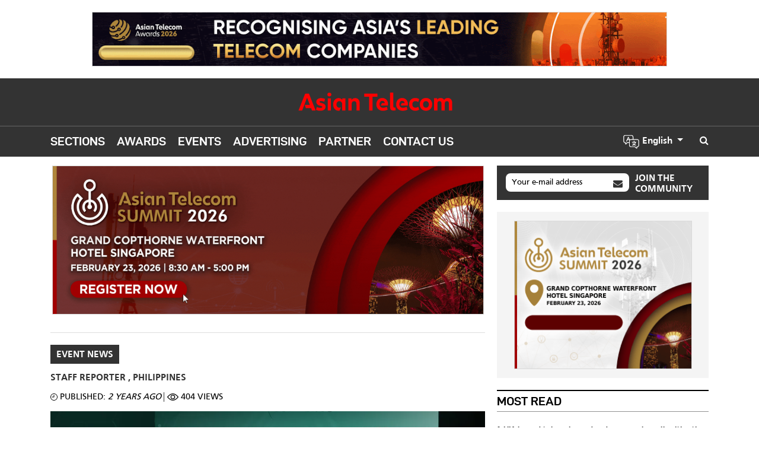

--- FILE ---
content_type: text/html; charset=UTF-8
request_url: https://asiantelecom.com/event-news/converge-ict-solutions-caps-off-2022-connectivity-breakthroughs
body_size: 24064
content:


<!DOCTYPE html>
<html lang="en" dir="ltr" prefix="og: https://ogp.me/ns#">
  <head>
    <style>
img { aspect-ratio: attr(width) / attr(height); } .ns-message{position:fixed;top:0;height:100%;left:0;width:100%;z-index:10000;display:flex;align-items:center;justify-content:center;background:#ffff;padding:15px;font-size:18px;color:#585858}.ns-message strong{color:#333;font-size:35px;margin-bottom:5px;display:block}#back2top{background:rgba(0,0,0,.7);max-width:50px;max-height:50px;display:flex;align-items:center;justify-content:center;padding:15px;position:fixed;bottom:30px;right:15px;cursor:pointer;z-index:1000}*,::after,::before{box-sizing:border-box}
</style> 
    

         
      


     
        



<!-- Global site tag (gtag.js) - Google Analytics -->
<script async src="https://www.googletagmanager.com/gtag/js?id=G-JEL6K6CZEC"></script>
<script type="text/javascript">
  window.dataLayer = window.dataLayer || [];
  function gtag(){dataLayer.push(arguments);}
  gtag('js', new Date());

  gtag('config', 'G-JEL6K6CZEC'); 
</script>  
 
       

   
    		

	<script id="facebook-pixel" type="text/javascript" async defer code="815897903545304">
		setTimeout(function () {
!(function (f, b, e, v, n, t, s) {
if (f.fbq) 
return;

n = f.fbq = function () {
n.callMethod ? n.callMethod.apply(n, arguments) : n.queue.push(arguments);
};
if (! f._fbq) 
f._fbq = n;

n.push = n;
n.loaded = !0;
n.version = "2.0";
n.queue = [];
t = b.createElement(e);
t.async = !0;
t.defer = !0;
t.src = v;
s = b.getElementsByTagName(e)[0];
s.parentNode.insertBefore(t, s);
})(window, document, "script", "https://connect.facebook.net/en_US/fbevents.js");
fbq("init", "815897903545304");
fbq("track", "PageView");
}, 5000);
	</script>
	<noscript>
		<img height="1" width="1" src="https://www.facebook.com/tr?id=815897903545304&ev=PageView&noscript=1"/>
	</noscript>
	<!-- End Facebook Pixel Code -->

  
    
   
     



  
    
    
    <meta charset="utf-8" />
<meta />
<link rel="canonical" href="https://asiantelecom.com/event-news/converge-ict-solutions-caps-off-2022-connectivity-breakthroughs" />
<meta name="generator" content="Drupal 9" />
<meta property="og:site_name" content="Asian Telecom" />
<meta property="og:type" content="article" />
<meta property="og:url" content="https://asiantelecom.com/event-news/converge-ict-solutions-caps-off-2022-connectivity-breakthroughs" />
<meta property="og:title" content="Converge ICT Solutions caps off 2022 with connectivity breakthroughs" />
<meta property="og:image" content="https://www.cmgassets.com/s3fs-public/styles/opengraph/public/2023-04/pr-photo_converge_04052023.png?h=131e0991&amp;itok=jLxz0WER" />
<meta property="og:image:url" content="https://www.cmgassets.com/s3fs-public/styles/opengraph/public/2023-04/pr-photo_converge_04052023.png?h=131e0991&amp;itok=jLxz0WER" />
<meta property="og:image:secure_url" content="https://www.cmgassets.com/s3fs-public/styles/opengraph/public/2023-04/pr-photo_converge_04052023.png?h=131e0991&amp;itok=jLxz0WER" />
<meta property="og:image:width" content="1200" />
<meta property="og:image:height" content="630" />
<meta property="og:updated_time" content="2023-05-19T09:30:00+0800" />
<meta property="og:locale" content="en_SG" />
<meta property="og:locale:alternate" content="en_AU" />
<meta property="article:author" content="Staff Reporter" />
<meta property="article:publisher" content="https://www.facebook.com/charltonmediapubl/" />
<meta property="article:published_time" content="2023-05-19T09:30:00+0800" />
<meta property="article:modified_time" content="2023-05-19T09:31:01+0800" />
<meta name="twitter:card" content="summary_large_image" />
<meta name="twitter:title" content="Converge ICT Solutions caps off 2022 with connectivity breakthroughs" />
<meta name="twitter:image" content="https://www.cmgassets.com/s3fs-public/styles/opengraph/public/2023-04/pr-photo_converge_04052023.png?h=131e0991&amp;itok=jLxz0WER" />
<meta name="Generator" content="Drupal 10 (https://www.drupal.org); Commerce 2" />
<meta name="MobileOptimized" content="width" />
<meta name="HandheldFriendly" content="true" />
<meta name="viewport" content="width=device-width, initial-scale=1, shrink-to-fit=no" />
<script type="application/ld+json">{
    "@context": "https://schema.org",
    "@graph": [
        {
            "@type": "NewsArticle",
            "headline": "Converge ICT Solutions caps off 2022 with connectivity breakthroughs",
            "name": "Converge ICT Solutions caps off 2022 with connectivity breakthroughs",
            "description": "The introduction of its tailor-fit connectivity products hugely contributed to its success the past year.\nDespite the uncertain economic environment in the Philippines, fiber internet service provider Converge ICT Solutions continues to be the Philippines’ choice of network as it ended its 2022 with a slew of major connectivity breakthroughs, partnerships, and awards.\nThis comes amidst the company’s aggressive efforts to invest and expand its fiber footprint in more areas of the country. The company also actively helps the country move forward in its digital revolution through the investment and participation in the SEA-H2X Submarine Cable System and the trans-pacific Bifrost Cable System.\nBoth cable systems are expected to significantly increase connectivity capacity, provide consumers and businesses with network diversity in the coming years, and boost Filipinos’ access to international internet exchanges.\nAt the same time, Converge’s introduction of tailor-fit connectivity products such as GameChanger for gaming enthusiasts, XCLSV for elite high-bandwidth users, and HomeBase for microbusinesses has been a big factor in the company’s success in the past year.\nTo further cap an impressive year that saw the partnership of the company with industry giants such as Unionbank, Wilcon Depot, and National Book Store, Converge was chosen by the country’s Department of Transportation (DOTr) to provide free, fast, and reliable internet services in the departure and arrival areas of selected airports in the country. \nThe company was also chosen by the Luzon International Premiere Airport Development Corporation to provide secure and high-speed connectivity to Clark International Airport, the Philippines’ first contactless airport, prior to the partnership with DOTr.\nWith its holistic approach to providing the best connectivity solutions to every Filipino, Converge has been recognised as the top-rated fixed network in the Philippines by Ookla, a global leader in mobile and broadband network intelligence, testing applications, and related technologies.\nConverge is on track with its quest to bolster its reach to all corners of the Philippines and provide affordable high-speed broadband internet to unserved and underserved Filipinos, having over 614,000 kilometers of pure fiber assets and 53% nationwide household coverage.\nThe company’s achievements have been recognised by the Asian Telecom Awards, as the company brings home the Broadband Telecom Company of the Year - Philippines award.\nThe prestigious awards programme recognises the remarkable achievements and initiatives of Asia’s leading telecom companies, as well as those who stood out and were able to navigate their way through various market challenges whilst providing relevant and award-winning products and services to their clients.\nThe Asian Telecom Awards is presented by Asian Telecom Magazine. To view the full list of winners, click here. If you want to join the 2024 awards programme and be acclaimed for delivering cutting-edge, award-winning telco products and services to customers, please contact Julie Anne Nuñez at julie@charltonmediamail.com.",
            "image": {
                "@type": "ImageObject",
                "url": "https://www.cmgassets.com/s3fs-public/styles/opengraph/public/2023-04/pr-photo_converge_04052023.png?h=131e0991\u0026itok=jLxz0WER",
                "width": "1200",
                "height": "630"
            },
            "datePublished": "2023-05-19T09:30:00+0800",
            "dateModified": "2023-05-19T09:31:01+0800",
            "author": {
                "@type": "Person",
                "@id": "https://asiantelecom.com/event-news/converge-ict-solutions-caps-off-2022-connectivity-breakthroughs",
                "name": "Staff Reporter",
                "url": "https://charltonmedia.com/"
            },
            "publisher": {
                "@type": "Organization",
                "@id": "Charlton Media Group",
                "name": "Charlton Media Group",
                "url": "https://charltonmedia.com/",
                "logo": {
                    "@type": "ImageObject",
                    "url": "https://asiantelecom.com/themes/custom/responsive/img/schema.png",
                    "width": "600",
                    "height": "314"
                }
            }
        }
    ]
}</script>
<meta http-equiv="x-ua-compatible" content="ie=edge" />

       
    <meta property="og:type" content="article" />
 
    <meta name="twitter:card" content="summary_large_image">
    
                     
         
                                
             
     
     
        
        <meta field-meta name="description" content="The introduction of its tailor-fit connectivity products hugely contributed to its success the past year.">
        <meta field-meta name="og:description" content="The introduction of its tailor-fit connectivity products hugely contributed to its success the past year.">
        <meta field-meta name="twitter:description" content="The introduction of its tailor-fit connectivity products hugely contributed to its success the past year.">
        
    <meta name="pubdate" content="1684459800">
    <meta name="date" content="1684459800">
    
    <meta name="viewport" content="width=device-width, initial-scale=1.0, user-scalable=0, minimum-scale=1.0, maximum-scale=1.0"> 
     
                <link rel="apple-touch-icon" sizes="57x57" href="https://www.cmgassets.com/s3fs-public/styles/favicon_57/public/domain_logo/favicon-11.png.webp?itok=oP6Wxt5d">
        <link rel="apple-touch-icon" sizes="60x60" href="https://www.cmgassets.com/s3fs-public/styles/favicon_60/public/domain_logo/favicon-11.png.webp?itok=C8zYC26L">
        <link rel="apple-touch-icon" sizes="72x72" href="https://www.cmgassets.com/s3fs-public/styles/favicon_72/public/domain_logo/favicon-11.png.webp?itok=VUlycOzG">
        <link rel="apple-touch-icon" sizes="76x76" href="https://www.cmgassets.com/s3fs-public/styles/favicon_76/public/domain_logo/favicon-11.png.webp?itok=JVMCs5jj">
        <link rel="apple-touch-icon" sizes="114x114" href="https://www.cmgassets.com/s3fs-public/styles/favicon_114/public/domain_logo/favicon-11.png.webp?itok=ED6_rJUh">
        <link rel="apple-touch-icon" sizes="120x120" href="https://www.cmgassets.com/s3fs-public/styles/favicon_120/public/domain_logo/favicon-11.png.webp?itok=u0CYW10K">
        <link rel="apple-touch-icon" sizes="144x144" href="https://www.cmgassets.com/s3fs-public/styles/favicon_144/public/domain_logo/favicon-11.png.webp?itok=0HnFFG28">
        <link rel="apple-touch-icon" sizes="152x152" href="https://www.cmgassets.com/s3fs-public/styles/favicon_152/public/domain_logo/favicon-11.png.webp?itok=BYdp-9AT">
        <link rel="apple-touch-icon" sizes="180x180" href="https://www.cmgassets.com/s3fs-public/styles/favicon_180/public/domain_logo/favicon-11.png.webp?itok=_TaSvlIJ">
        <link rel="icon" type="image/png" sizes="192x192"  href="https://www.cmgassets.com/s3fs-public/styles/favicon_192/public/domain_logo/favicon-11.png.webp?itok=4F8OpXq1">
        <link rel="icon" type="image/png" sizes="32x32" href="https://www.cmgassets.com/s3fs-public/styles/favicon_32/public/domain_logo/favicon-11.png.webp?itok=BzAtnxdc">
        <link rel="icon" type="image/png" sizes="96x96" href="https://www.cmgassets.com/s3fs-public/styles/favicon_96/public/domain_logo/favicon-11.png.webp?itok=aDq7RKw0">
        <link rel="icon" type="image/png" sizes="16x16" href="https://www.cmgassets.com/s3fs-public/styles/favicon_16/public/domain_logo/favicon-11.png.webp?itok=ZACc1zUn">
        <title>Converge ICT Solutions caps off 2022 with connectivity breakthroughs | Asian Telecom</title>
        <link rel="preload" font-display="swap" href="/modules/custom/custom_module/fonts/d-dinexp-bold-webfont.woff2" as="font" type="font/woff" crossorigin="anonymous"> 
    <link rel="preload" font-display="swap" href="/modules/custom/custom_module/fonts/din-regular-webfont.woff2" as="font" type="font/woff" crossorigin="anonymous">
    <link rel="preload" font-display="swap" href="/modules/custom/custom_module/fonts/Frutiger.woff" as="font" type="font/woff" crossorigin="anonymous">
    <link rel="preload" font-display="swap" href="/modules/custom/custom_module/fonts/Frutiger_bold.woff" as="font" type="font/woff" crossorigin="anonymous">
    <link rel="stylesheet" media="all" href="/sites/default/files/css/css_B_kRAo8gCZlfWj10f4rwDrydy_X-hEuVanIvCQT3CTg.css?delta=0&amp;language=en&amp;theme=theme_two&amp;include=[base64]" />
<link rel="stylesheet" media="all" href="/sites/default/files/css/css_MjYN2De5f_3y_M7atWOIq-48T-EONWemI0woFAaNmSA.css?delta=1&amp;language=en&amp;theme=theme_two&amp;include=[base64]" />
<link rel="stylesheet" media="all" href="https://cdnjs.cloudflare.com/ajax/libs/font-awesome/4.7.0/css/font-awesome.min.css" />
<link rel="stylesheet" media="all" href="/sites/default/files/css/css_moVLutd1oyS5gh1SX0l8mm1NXjCN8XIBPcSzcFy0QD4.css?delta=3&amp;language=en&amp;theme=theme_two&amp;include=[base64]" />

    <script src="https://www.google.com/recaptcha/api.js?hl=en&amp;render=explicit&amp;onload=drupalRecaptchaOnload" async defer></script>
 
  </head>
  <body class="layout-no-sidebars page-node-514536885 not-logged-in path-node not-front node--type-article custom-module site-id-asiantelecom" base-url="https://asiantelecom.com">
    


<!-- Google Tag Manager -->
<script>(function(w,d,s,l,i){w[l]=w[l]||[];w[l].push({'gtm.start':
new Date().getTime(),event:'gtm.js'});var f=d.getElementsByTagName(s)[0],
j=d.createElement(s),dl=l!='dataLayer'?'&l='+l:'';j.async=true;j.src=
'https://www.googletagmanager.com/gtm.js?id='+i+dl;f.parentNode.insertBefore(j,f);
})(window,document,'script','dataLayer','GTM-P9CPS8QW');</script>
<!-- End Google Tag Manager -->


<!-- Google Tag Manager (noscript) -->
<noscript><iframe src="https://www.googletagmanager.com/ns.html?id=GTM-P9CPS8QW"
height="0" width="0" style="display:none;visibility:hidden"></iframe></noscript>
<!-- End Google Tag Manager (noscript) -->
 
        
    <noscript class="ns-message" data-nosnippet> 
      <div class="wrapper">
          <strong data-nosnippet>Please enable your javascript!</strong>
            <p data-nosnippet>Asian Telecom website works best with Javascript enabled. Please enable your javascript and reload the page.</p>
      </div>
    </noscript>   
                    
      <div class="dialog-off-canvas-main-canvas" data-off-canvas-main-canvas>
    

<div id="page-wrapper" class="page-wrapper d-flex flex-column min-vh-100">
	<div id="advertisement-header" class="block-advertisement advertisement position-relative" style="z-index: 2; background: #fff;">
	<div class="container">
		<ins data-revive-zoneid="121" data-revive-source="asiantelecom" data-revive-id="9f4b1ee5383bbbdb30a8f3dcca13f3d5"></ins>
	</div>
</div>

	<div id="ad-popup" class="block block-advertisement advertisement ad-popup" current-source="asiantelecom">
		<div class="w-100 position-relative">
			<div class="close-ad" data-target=".ad-popup">X</div>
			<ins data-revive-zoneid="167" data-revive-source="asiantelecom" data-revive-id="9f4b1ee5383bbbdb30a8f3dcca13f3d5"></ins>
		</div>
	</div>

		

<header id="header" class="header header-mobile d-block d-lg-none position-relative" role="banner" data-nosnippet>
	<nav class="navbar d-flex">
		<button class="mobile-main-toggler btn text-white p-0" data-toggle="collapse" data-target="#mobileMainMenu" aria-expanded="false" style="font-size: 20px;">
			<i class="fa fa-bars" aria-hidden="true"></i>
			<i class="fa fa-close" aria-hidden="true"></i>
		</button>
		<div class="navbar-header">
			<a class="navbar-brand m-0" href="/">
				   
    <img src="/themes/custom/theme_two/logos/asian telecom.svg" width="400" alt="Logo">   
        			</a>
		</div>

		<div class="d-flex align-items-center">
			<div class="search-btn-trigger ml-2">
				<a class="text-white" href="/search/google">
					<i class="fa fa-search text-white"></i>
				</a>
			</div>
		</div>
	</nav>
	<nav class="navbar navbar-fix d-flex">
		<button class="mobile-main-toggler btn text-white p-0" data-toggle="collapse" data-target="#mobileMainMenu" aria-expanded="false" style="font-size: 20px;">
			<i class="fa fa-bars" aria-hidden="true"></i>
			<i class="fa fa-close" aria-hidden="true"></i>
		</button>
		<div class="navbar-header">
			<a class="navbar-brand m-0" href="/">
				   
    <img src="/themes/custom/theme_two/logos/asian telecom.svg" width="400" alt="Logo">   
        			</a>
		</div>

		<div class="d-flex align-items-center">
			<div class="search-btn-trigger ml-2">
				<a class="text-white" href="/search/google">
					<i class="fa fa-search text-white"></i>
				</a>
			</div>
		</div>
	</nav>
	<div class="mobile-main-nav mobile-header-popup collapse" id="mobileMainMenu">
		<div class="text-right d-flex justify-content-between flex-wrap" style="padding: 15px 15px 0;">
			<a class="navbar-brand m-0" href="/">
				   
    <img src="/themes/custom/theme_two/logos/asian telecom.svg" width="400" alt="Logo">   
        			</a>
			<button class="mobile-main-toggler btn text-white p-0 active" data-toggle="collapse" data-target="#mobileMainMenu" aria-expanded="true" style="font-size: 30px;float: revert;">
				<i class="fa fa-close d-block position-relative" aria-hidden="true"></i>
			</button>
		</div>
		<div class="menu menu-level-0 d-none d-lg-flex test-only"><li class="menu-item menu-item--expanded menu-item-sections dropdown"><a class="nav-link dropdown-toggle " data-toggle="dropdown">
				Sections
			</a><div class="dropdown-menu"><div class="views-element-container"><div class="view view-views-taxonomy-menu view-id-views_taxonomy_menu view-display-id-block_sections_menu js-view-dom-id-9e04a0a01bfe7f7774caf59b678df3c5a4535ab6bc788c6321a4bd615eca1f39"><div class="view-content"><div class="menu dropdown-menu upppddd"><div class="menu-item"><a class="nav-link" href="https://asiantelecom.com/co-written-partner">
						Co-Written / Partner
					</a></div></div></div></div></div></div></li><li class="menu-item menu-item--expanded menu-item-awards dropdown"><a class="nav-link" href="/awards">
				Awards
			</a><div class="views-element-container"><div class="view view-content-menu-1 view-id-content_menu_1 view-display-id-block_awards_menu js-view-dom-id-bbb48aca679e22e93de68a9a46a79291236c8e2175664d5fddd50175d00e7a3d"><div class="view-content"><div class="dropdown-menu rows-0"><div class="menu flex-100"><div class="menu-item"><a class="nav-link" href="https://asiantelecom.com/event/asian-telecom-awards">Asian Telecom Awards</a></div></div></div></div></div></div></li><li class="menu-item menu-item--expanded menu-item-conferences dropdown"><a class="nav-link" href="/events">
				Events
			</a><div class="views-element-container"><div class="view view-content-menu-2 view-id-content_menu_2 view-display-id-block_conferences_menu js-view-dom-id-3d19ed6939cfee48d2f41763a39e674000642743d6a0ed8ed5f0840cf8c5aafa"><div class="view-content"><div class="dropdown-menu rows-0"><div class="menu flex-100"><div class="menu-item"><a class="nav-link" href="https://asiantelecom.com/event/asian-telecom-summit-february-23-2026">Asian Telecom Summit - February 23, 2026</a></div></div></div></div></div></div></li><li class="menu-item menu-item--expanded menu-item-awards dropdown"><a class="nav-link">
				Advertising
			</a><div class="dropdown-menu"><div class="menu w-100"><div class="menu-item" style="max-width: 100%; flex: 0 0 100%;"><a class="nav-link" href="/advertising">
							Place your ads
						</a></div><div class="menu-item" style="max-width: 100%; flex: 0 0 100%;"><a class="nav-link" href="/digital-events">
							Digital Events
						</a></div></div></div></li><li class="menu-item menu-item--expanded menu-item-partner"><a class="nav-link dropdown-toggle" href="/partner">
				Partner
			</a></li><li class="menu-item menu-item--expanded menu-item-contact"><a class="nav-link dropdown-toggle" href="/contact-us">
				Contact Us
			</a></li></div><div class="header-tab d-block d-lg-none"><div class="block-google-formsearch"><form class="google-form position-relative" id="searchbox_09f84168c668a3632" action="/search/google"><input value="09f84168c668a3632" name="cx" type="hidden"/><input value="FORID:11" name="cof" type="hidden"/><input id="q" style="width:100%;" name="q" size="75" type="text" placeholder="Search"/><button type="submit" class="form-submit"><svg xmlns="http://www.w3.org/2000/svg" xmlns:xlink="http://www.w3.org/1999/xlink" width="20" height="20" version="1.1" id="Capa_1" x="0px" y="0px" viewbox="0 0 512.005 512.005" style="enable-background:new 0 0 512.005 512.005;" xml:space="preserve"><g><g><path d="M505.749,475.587l-145.6-145.6c28.203-34.837,45.184-79.104,45.184-127.317c0-111.744-90.923-202.667-202.667-202.667 S0,90.925,0,202.669s90.923,202.667,202.667,202.667c48.213,0,92.48-16.981,127.317-45.184l145.6,145.6 c4.16,4.16,9.621,6.251,15.083,6.251s10.923-2.091,15.083-6.251C514.091,497.411,514.091,483.928,505.749,475.587z M202.667,362.669c-88.235,0-160-71.765-160-160s71.765-160,160-160s160,71.765,160,160S290.901,362.669,202.667,362.669z"/></g></g><g></g><g></g><g></g><g></g><g></g><g></g><g></g><g></g><g></g><g></g><g></g><g></g><g></g><g></g><g></g></svg></button></form></div><div class="tab-header"><ul class="nav nav-tabs position-relative" id="myTab" role="tablist"><li class="nav-item menu-item-language"><a class="nav-link" id="language-tab" data-toggle="tab" role="tab" aria-controls="language-switcher" aria-selected="false" href="#language-content"><?xml version="1.0" encoding="UTF-8" standalone="no"?><svg width="20" height="20" viewBox="0 0 48 48" fill="none" xmlns="http://www.w3.org/2000/svg"><path fill="#fff" d="M41 17.5H30V11C29.9984 9.6744 29.4711 8.40356 28.5338 7.46622C27.5964 6.52888 26.3256 6.00159 25 6H7C5.6744 6.00159 4.40356 6.52888 3.46622 7.46622C2.52888 8.40356 2.00159 9.6744 2 11V23C2.00159 24.3256 2.52888 25.5964 3.46622 26.5338C4.40356 27.4711 5.6744 27.9984 7 28V30.09C6.99925 30.4845 7.11591 30.8704 7.33512 31.1984C7.55434 31.5264 7.86619 31.7818 8.231 31.932C8.59741 32.0846 9.00093 32.1247 9.39021 32.0472C9.77949 31.9698 10.1369 31.7782 10.417 31.497C10.4535 31.4619 10.487 31.4238 10.517 31.383L13.005 28H18V34.5C18.0016 35.8256 18.5289 37.0964 19.4662 38.0338C20.4036 38.9711 21.6744 39.4984 23 39.5H34.086L37.586 43C37.8657 43.2796 38.222 43.47 38.6099 43.5472C38.9978 43.6243 39.3999 43.5847 39.7653 43.4334C40.1307 43.282 40.443 43.0257 40.6628 42.6969C40.8826 42.3681 40.9999 41.9815 41 41.586V39.5C42.3256 39.4984 43.5964 38.9711 44.5338 38.0338C45.4711 37.0964 45.9984 35.8256 46 34.5V22.5C45.9984 21.1744 45.4711 19.9036 44.5338 18.9662C43.5964 18.0289 42.3256 17.5016 41 17.5V17.5ZM12.5 26C12.3442 26.0008 12.1907 26.038 12.0518 26.1087C11.9129 26.1794 11.7924 26.2815 11.7 26.407L9 30.067V27C9 26.7348 8.89464 26.4804 8.70711 26.2929C8.51957 26.1054 8.26522 26 8 26H7C6.20435 26 5.44129 25.6839 4.87868 25.1213C4.31607 24.5587 4 23.7956 4 23V11C4 10.2044 4.31607 9.44129 4.87868 8.87868C5.44129 8.31607 6.20435 8 7 8H25C25.7956 8 26.5587 8.31607 27.1213 8.87868C27.6839 9.44129 28 10.2044 28 11V17.5H23C21.9361 17.5031 20.9015 17.8485 20.049 18.485L16.91 11.585C16.8305 11.4104 16.7024 11.2624 16.541 11.1586C16.3797 11.0548 16.1919 10.9996 16 10.9996C15.8081 10.9996 15.6203 11.0548 15.459 11.1586C15.2976 11.2624 15.1695 11.4104 15.09 11.585L10.09 22.585C10.0358 22.7047 10.0057 22.834 10.0015 22.9654C9.99732 23.0968 10.0191 23.2277 10.0655 23.3507C10.1119 23.4736 10.1822 23.5862 10.2722 23.682C10.3622 23.7779 10.4702 23.855 10.59 23.909C10.7185 23.9685 10.8584 23.9996 11 24C11.1919 23.9999 11.3798 23.9447 11.5411 23.8408C11.7025 23.7368 11.8305 23.5887 11.91 23.414L13.462 20H18.54L18.611 20.155C18.2158 20.8738 18.0058 21.6797 18 22.5V26H12.5ZM17.631 18H14.371L16 14.416L17.631 18ZM44 34.5C44 35.2956 43.6839 36.0587 43.1213 36.6213C42.5587 37.1839 41.7956 37.5 41 37.5H40C39.7348 37.5 39.4804 37.6054 39.2929 37.7929C39.1054 37.9804 39 38.2348 39 38.5V41.586L35.207 37.793C35.0195 37.6054 34.7652 37.5001 34.5 37.5H23C22.2044 37.5 21.4413 37.1839 20.8787 36.6213C20.3161 36.0587 20 35.2956 20 34.5V22.5C20 21.7044 20.3161 20.9413 20.8787 20.3787C21.4413 19.8161 22.2044 19.5 23 19.5H41C41.7956 19.5 42.5587 19.8161 43.1213 20.3787C43.6839 20.9413 44 21.7044 44 22.5V34.5Z" fill="black"/><path fill="#fff" d="M37 25H33V23C33 22.7348 32.8946 22.4804 32.7071 22.2929C32.5196 22.1054 32.2652 22 32 22C31.7348 22 31.4804 22.1054 31.2929 22.2929C31.1054 22.4804 31 22.7348 31 23V25H27C26.7348 25 26.4804 25.1054 26.2929 25.2929C26.1054 25.4804 26 25.7348 26 26C26 26.2652 26.1054 26.5196 26.2929 26.7071C26.4804 26.8946 26.7348 27 27 27H34.42C34.1751 28.6989 33.3111 30.2474 31.994 31.348C31.2247 30.7054 30.6029 29.9046 30.171 29C30.1166 28.8783 30.0385 28.7687 29.9412 28.6776C29.8438 28.5865 29.7293 28.5158 29.6042 28.4697C29.4792 28.4235 29.3462 28.4028 29.213 28.4088C29.0798 28.4148 28.9492 28.4474 28.8288 28.5046C28.7084 28.5618 28.6007 28.6425 28.5119 28.7419C28.4231 28.8413 28.3552 28.9575 28.3119 29.0836C28.2687 29.2097 28.2512 29.3432 28.2603 29.4762C28.2694 29.6092 28.305 29.739 28.365 29.858C28.8297 30.8215 29.4649 31.6928 30.24 32.43C29.3513 32.8085 28.3949 33.0024 27.429 33C27.2995 33.0006 27.1714 33.0271 27.0523 33.0781C26.9332 33.129 26.8255 33.2032 26.7355 33.2964C26.6456 33.3896 26.5752 33.4999 26.5286 33.6207C26.482 33.7416 26.46 33.8705 26.464 34C26.4721 34.2689 26.585 34.524 26.7785 34.7108C26.9721 34.8976 27.231 35.0014 27.5 35C29.0893 34.9994 30.6496 34.5748 32.02 33.77C33.4031 34.5715 34.9725 34.9956 36.571 35C36.7005 34.9994 36.8286 34.9729 36.9477 34.9219C37.0668 34.871 37.1745 34.7968 37.2645 34.7036C37.3544 34.6104 37.4248 34.5001 37.4714 34.3793C37.518 34.2584 37.54 34.1295 37.536 34C37.5279 33.7311 37.415 33.476 37.2215 33.2892C37.0279 33.1024 36.769 32.9986 36.5 33C35.5645 32.9964 34.6393 32.8038 33.78 32.434C35.2696 30.9855 36.2101 29.0649 36.441 27H37C37.2652 27 37.5196 26.8946 37.7071 26.7071C37.8946 26.5196 38 26.2652 38 26C38 25.7348 37.8946 25.4804 37.7071 25.2929C37.5196 25.1054 37.2652 25 37 25Z" fill="black"/></svg></a></li><li class="nav-item menu-item-sections"><a class="nav-link active" id="profile-tab" data-toggle="tab" href="#sections" role="tab" aria-controls="profile" aria-selected="false">Sections</a></li><li class="nav-item menu-item-awards"><a class="nav-link" id="awards-tab" data-toggle="tab" href="#awards" role="tab" aria-controls="profile" aria-selected="false">Awards</a></li><li class="nav-item menu-item-events"><a class="nav-link" id="events-tab" data-toggle="tab" href="#events" role="tab" aria-controls="contact" aria-selected="false">Events</a></li><li class="nav-item menu-item-contact"><a class="nav-link" href="/contact-us" role="tab" aria-controls="contact" aria-selected="false">Contact Us</a></li></ul></div><div class="tab-content tab-header-content" id="myTabContent"><div class="tab-pane fade show active" id="sections" role="tabpanel"><div class="views-element-container"><div class="view view-views-taxonomy-menu view-id-views_taxonomy_menu view-display-id-block_sections_menu js-view-dom-id-8f41dedffd669bbaeadd6b1fba1cc473b8048133d4a42f7df73001d6a9778e12"><div class="view-content"><div class="menu dropdown-menu upppddd"><div class="menu-item"><a class="nav-link" href="https://asiantelecom.com/co-written-partner">
						Co-Written / Partner
					</a></div></div></div></div></div></div><div class="tab-pane fade" id="awards" role="tabpanel"><div class="views-element-container"><div class="view view-content-menu-1 view-id-content_menu_1 view-display-id-block_awards_menu js-view-dom-id-fe5c0d418c25169ee862c72e58e4ada04233402d179157ed0d0a2c47d29f416c"><div class="view-content"><div class="dropdown-menu rows-0"><div class="menu flex-100"><div class="menu-item"><a class="nav-link" href="https://asiantelecom.com/event/asian-telecom-awards">Asian Telecom Awards</a></div></div></div></div></div></div></div><div class="tab-pane fade" id="events" role="tabpanel"><div class="views-element-container"><div class="view view-content-menu-2 view-id-content_menu_2 view-display-id-block_conferences_menu js-view-dom-id-fbc314ff0dc3eb00bc49c4fc64565ce601c3908e0cde9e752bbeb17671813c88"><div class="view-content"><div class="dropdown-menu rows-0"><div class="menu flex-100"><div class="menu-item"><a class="nav-link" href="https://asiantelecom.com/event/asian-telecom-summit-february-23-2026">Asian Telecom Summit - February 23, 2026</a></div></div></div></div></div></div></div></div></div>	</div>
</header>

<header id="header" class="header header-desktop d-none d-lg-block" role="banner">
	<nav class="navbar navbar-expand-md flex-column p-0">
		<div class="navbar-header flex-column container">
			<a class="navbar-brand" href="/">
				   
    <img src="/themes/custom/theme_two/logos/asian telecom.svg" width="400" alt="Logo">   
        			</a>
		</div>
		<div class="navbar-strip w-100 text-uppercase">
			<div class="container">
				<button class="navbar-toggler collapsed" type="button" data-toggle="collapse" data-target="#navbarColor01" aria-controls="navbarColor01" aria-expanded="false" aria-label="Toggle navigation">
					<span class="navbar-toggler-icon"></span>
				</button>
				<div class="navbar-collapse collapse justify-content-between flex-wrap">
					<div class="d-flex flex-wrap align-items-center">

						<div class="menu menu-level-0 d-none d-lg-flex test-only"><li class="menu-item menu-item--expanded menu-item-sections dropdown"><a class="nav-link dropdown-toggle " data-toggle="dropdown">
				Sections
			</a><div class="dropdown-menu"><div class="views-element-container"><div class="view view-views-taxonomy-menu view-id-views_taxonomy_menu view-display-id-block_sections_menu js-view-dom-id-a6a6657b464f2b84e4130a49478aae424ad6e049ee121175dfff2728058db5ef"><div class="view-content"><div class="menu dropdown-menu upppddd"><div class="menu-item"><a class="nav-link" href="https://asiantelecom.com/co-written-partner">
						Co-Written / Partner
					</a></div></div></div></div></div></div></li><li class="menu-item menu-item--expanded menu-item-awards dropdown"><a class="nav-link" href="/awards">
				Awards
			</a><div class="views-element-container"><div class="view view-content-menu-1 view-id-content_menu_1 view-display-id-block_awards_menu js-view-dom-id-675daf7b872b4857f6875570ea4881c5880d80f47373e542bfd8dc4912f87bbc"><div class="view-content"><div class="dropdown-menu rows-0"><div class="menu flex-100"><div class="menu-item"><a class="nav-link" href="https://asiantelecom.com/event/asian-telecom-awards">Asian Telecom Awards</a></div></div></div></div></div></div></li><li class="menu-item menu-item--expanded menu-item-conferences dropdown"><a class="nav-link" href="/events">
				Events
			</a><div class="views-element-container"><div class="view view-content-menu-2 view-id-content_menu_2 view-display-id-block_conferences_menu js-view-dom-id-d3b9c222c2f23cbf1ca7eb551d2a026bd43135d46f33ce6c4eb393240c7c00d3"><div class="view-content"><div class="dropdown-menu rows-0"><div class="menu flex-100"><div class="menu-item"><a class="nav-link" href="https://asiantelecom.com/event/asian-telecom-summit-february-23-2026">Asian Telecom Summit - February 23, 2026</a></div></div></div></div></div></div></li><li class="menu-item menu-item--expanded menu-item-awards dropdown"><a class="nav-link">
				Advertising
			</a><div class="dropdown-menu"><div class="menu w-100"><div class="menu-item" style="max-width: 100%; flex: 0 0 100%;"><a class="nav-link" href="/advertising">
							Place your ads
						</a></div><div class="menu-item" style="max-width: 100%; flex: 0 0 100%;"><a class="nav-link" href="/digital-events">
							Digital Events
						</a></div></div></div></li><li class="menu-item menu-item--expanded menu-item-partner"><a class="nav-link dropdown-toggle" href="/partner">
				Partner
			</a></li><li class="menu-item menu-item--expanded menu-item-contact"><a class="nav-link dropdown-toggle" href="/contact-us">
				Contact Us
			</a></li></div><div class="header-tab d-block d-lg-none"><div class="block-google-formsearch"><form class="google-form position-relative" id="searchbox_09f84168c668a3632" action="/search/google"><input value="09f84168c668a3632" name="cx" type="hidden"/><input value="FORID:11" name="cof" type="hidden"/><input id="q" style="width:100%;" name="q" size="75" type="text" placeholder="Search"/><button type="submit" class="form-submit"><svg xmlns="http://www.w3.org/2000/svg" xmlns:xlink="http://www.w3.org/1999/xlink" width="20" height="20" version="1.1" id="Capa_1" x="0px" y="0px" viewbox="0 0 512.005 512.005" style="enable-background:new 0 0 512.005 512.005;" xml:space="preserve"><g><g><path d="M505.749,475.587l-145.6-145.6c28.203-34.837,45.184-79.104,45.184-127.317c0-111.744-90.923-202.667-202.667-202.667 S0,90.925,0,202.669s90.923,202.667,202.667,202.667c48.213,0,92.48-16.981,127.317-45.184l145.6,145.6 c4.16,4.16,9.621,6.251,15.083,6.251s10.923-2.091,15.083-6.251C514.091,497.411,514.091,483.928,505.749,475.587z M202.667,362.669c-88.235,0-160-71.765-160-160s71.765-160,160-160s160,71.765,160,160S290.901,362.669,202.667,362.669z"/></g></g><g></g><g></g><g></g><g></g><g></g><g></g><g></g><g></g><g></g><g></g><g></g><g></g><g></g><g></g><g></g></svg></button></form></div><div class="tab-header"><ul class="nav nav-tabs position-relative" id="myTab" role="tablist"><li class="nav-item menu-item-language"><a class="nav-link" id="language-tab" data-toggle="tab" role="tab" aria-controls="language-switcher" aria-selected="false" href="#language-content"><?xml version="1.0" encoding="UTF-8" standalone="no"?><svg width="20" height="20" viewBox="0 0 48 48" fill="none" xmlns="http://www.w3.org/2000/svg"><path fill="#fff" d="M41 17.5H30V11C29.9984 9.6744 29.4711 8.40356 28.5338 7.46622C27.5964 6.52888 26.3256 6.00159 25 6H7C5.6744 6.00159 4.40356 6.52888 3.46622 7.46622C2.52888 8.40356 2.00159 9.6744 2 11V23C2.00159 24.3256 2.52888 25.5964 3.46622 26.5338C4.40356 27.4711 5.6744 27.9984 7 28V30.09C6.99925 30.4845 7.11591 30.8704 7.33512 31.1984C7.55434 31.5264 7.86619 31.7818 8.231 31.932C8.59741 32.0846 9.00093 32.1247 9.39021 32.0472C9.77949 31.9698 10.1369 31.7782 10.417 31.497C10.4535 31.4619 10.487 31.4238 10.517 31.383L13.005 28H18V34.5C18.0016 35.8256 18.5289 37.0964 19.4662 38.0338C20.4036 38.9711 21.6744 39.4984 23 39.5H34.086L37.586 43C37.8657 43.2796 38.222 43.47 38.6099 43.5472C38.9978 43.6243 39.3999 43.5847 39.7653 43.4334C40.1307 43.282 40.443 43.0257 40.6628 42.6969C40.8826 42.3681 40.9999 41.9815 41 41.586V39.5C42.3256 39.4984 43.5964 38.9711 44.5338 38.0338C45.4711 37.0964 45.9984 35.8256 46 34.5V22.5C45.9984 21.1744 45.4711 19.9036 44.5338 18.9662C43.5964 18.0289 42.3256 17.5016 41 17.5V17.5ZM12.5 26C12.3442 26.0008 12.1907 26.038 12.0518 26.1087C11.9129 26.1794 11.7924 26.2815 11.7 26.407L9 30.067V27C9 26.7348 8.89464 26.4804 8.70711 26.2929C8.51957 26.1054 8.26522 26 8 26H7C6.20435 26 5.44129 25.6839 4.87868 25.1213C4.31607 24.5587 4 23.7956 4 23V11C4 10.2044 4.31607 9.44129 4.87868 8.87868C5.44129 8.31607 6.20435 8 7 8H25C25.7956 8 26.5587 8.31607 27.1213 8.87868C27.6839 9.44129 28 10.2044 28 11V17.5H23C21.9361 17.5031 20.9015 17.8485 20.049 18.485L16.91 11.585C16.8305 11.4104 16.7024 11.2624 16.541 11.1586C16.3797 11.0548 16.1919 10.9996 16 10.9996C15.8081 10.9996 15.6203 11.0548 15.459 11.1586C15.2976 11.2624 15.1695 11.4104 15.09 11.585L10.09 22.585C10.0358 22.7047 10.0057 22.834 10.0015 22.9654C9.99732 23.0968 10.0191 23.2277 10.0655 23.3507C10.1119 23.4736 10.1822 23.5862 10.2722 23.682C10.3622 23.7779 10.4702 23.855 10.59 23.909C10.7185 23.9685 10.8584 23.9996 11 24C11.1919 23.9999 11.3798 23.9447 11.5411 23.8408C11.7025 23.7368 11.8305 23.5887 11.91 23.414L13.462 20H18.54L18.611 20.155C18.2158 20.8738 18.0058 21.6797 18 22.5V26H12.5ZM17.631 18H14.371L16 14.416L17.631 18ZM44 34.5C44 35.2956 43.6839 36.0587 43.1213 36.6213C42.5587 37.1839 41.7956 37.5 41 37.5H40C39.7348 37.5 39.4804 37.6054 39.2929 37.7929C39.1054 37.9804 39 38.2348 39 38.5V41.586L35.207 37.793C35.0195 37.6054 34.7652 37.5001 34.5 37.5H23C22.2044 37.5 21.4413 37.1839 20.8787 36.6213C20.3161 36.0587 20 35.2956 20 34.5V22.5C20 21.7044 20.3161 20.9413 20.8787 20.3787C21.4413 19.8161 22.2044 19.5 23 19.5H41C41.7956 19.5 42.5587 19.8161 43.1213 20.3787C43.6839 20.9413 44 21.7044 44 22.5V34.5Z" fill="black"/><path fill="#fff" d="M37 25H33V23C33 22.7348 32.8946 22.4804 32.7071 22.2929C32.5196 22.1054 32.2652 22 32 22C31.7348 22 31.4804 22.1054 31.2929 22.2929C31.1054 22.4804 31 22.7348 31 23V25H27C26.7348 25 26.4804 25.1054 26.2929 25.2929C26.1054 25.4804 26 25.7348 26 26C26 26.2652 26.1054 26.5196 26.2929 26.7071C26.4804 26.8946 26.7348 27 27 27H34.42C34.1751 28.6989 33.3111 30.2474 31.994 31.348C31.2247 30.7054 30.6029 29.9046 30.171 29C30.1166 28.8783 30.0385 28.7687 29.9412 28.6776C29.8438 28.5865 29.7293 28.5158 29.6042 28.4697C29.4792 28.4235 29.3462 28.4028 29.213 28.4088C29.0798 28.4148 28.9492 28.4474 28.8288 28.5046C28.7084 28.5618 28.6007 28.6425 28.5119 28.7419C28.4231 28.8413 28.3552 28.9575 28.3119 29.0836C28.2687 29.2097 28.2512 29.3432 28.2603 29.4762C28.2694 29.6092 28.305 29.739 28.365 29.858C28.8297 30.8215 29.4649 31.6928 30.24 32.43C29.3513 32.8085 28.3949 33.0024 27.429 33C27.2995 33.0006 27.1714 33.0271 27.0523 33.0781C26.9332 33.129 26.8255 33.2032 26.7355 33.2964C26.6456 33.3896 26.5752 33.4999 26.5286 33.6207C26.482 33.7416 26.46 33.8705 26.464 34C26.4721 34.2689 26.585 34.524 26.7785 34.7108C26.9721 34.8976 27.231 35.0014 27.5 35C29.0893 34.9994 30.6496 34.5748 32.02 33.77C33.4031 34.5715 34.9725 34.9956 36.571 35C36.7005 34.9994 36.8286 34.9729 36.9477 34.9219C37.0668 34.871 37.1745 34.7968 37.2645 34.7036C37.3544 34.6104 37.4248 34.5001 37.4714 34.3793C37.518 34.2584 37.54 34.1295 37.536 34C37.5279 33.7311 37.415 33.476 37.2215 33.2892C37.0279 33.1024 36.769 32.9986 36.5 33C35.5645 32.9964 34.6393 32.8038 33.78 32.434C35.2696 30.9855 36.2101 29.0649 36.441 27H37C37.2652 27 37.5196 26.8946 37.7071 26.7071C37.8946 26.5196 38 26.2652 38 26C38 25.7348 37.8946 25.4804 37.7071 25.2929C37.5196 25.1054 37.2652 25 37 25Z" fill="black"/></svg></a></li><li class="nav-item menu-item-sections"><a class="nav-link active" id="profile-tab" data-toggle="tab" href="#sections" role="tab" aria-controls="profile" aria-selected="false">Sections</a></li><li class="nav-item menu-item-awards"><a class="nav-link" id="awards-tab" data-toggle="tab" href="#awards" role="tab" aria-controls="profile" aria-selected="false">Awards</a></li><li class="nav-item menu-item-events"><a class="nav-link" id="events-tab" data-toggle="tab" href="#events" role="tab" aria-controls="contact" aria-selected="false">Events</a></li><li class="nav-item menu-item-contact"><a class="nav-link" href="/contact-us" role="tab" aria-controls="contact" aria-selected="false">Contact Us</a></li></ul></div><div class="tab-content tab-header-content" id="myTabContent"><div class="tab-pane fade show active" id="sections" role="tabpanel"><div class="views-element-container"><div class="view view-views-taxonomy-menu view-id-views_taxonomy_menu view-display-id-block_sections_menu js-view-dom-id-f04bc9ca9cee81f905a914ceab535277bd6b28cafef54e9cc0a8c4b1e8198cbf"><div class="view-content"><div class="menu dropdown-menu upppddd"><div class="menu-item"><a class="nav-link" href="https://asiantelecom.com/co-written-partner">
						Co-Written / Partner
					</a></div></div></div></div></div></div><div class="tab-pane fade" id="awards" role="tabpanel"><div class="views-element-container"><div class="view view-content-menu-1 view-id-content_menu_1 view-display-id-block_awards_menu js-view-dom-id-2e8ec3e5b644f5aa8f65d158e26394bbe431da4a2a8b147c55ddbce20a7e95ee"><div class="view-content"><div class="dropdown-menu rows-0"><div class="menu flex-100"><div class="menu-item"><a class="nav-link" href="https://asiantelecom.com/event/asian-telecom-awards">Asian Telecom Awards</a></div></div></div></div></div></div></div><div class="tab-pane fade" id="events" role="tabpanel"><div class="views-element-container"><div class="view view-content-menu-2 view-id-content_menu_2 view-display-id-block_conferences_menu js-view-dom-id-aef62d7dcf3dfe777ee2da56a609e7699263b8625aa8ce6cf27eb9144a93b3d1"><div class="view-content"><div class="dropdown-menu rows-0"><div class="menu flex-100"><div class="menu-item"><a class="nav-link" href="https://asiantelecom.com/event/asian-telecom-summit-february-23-2026">Asian Telecom Summit - February 23, 2026</a></div></div></div></div></div></div></div></div></div>					</div>

					<div class="d-flex align-items-center">

														<section class="language-switcher-language-url block block-language block-language-blocklanguage-interface" id="block-languageswitcher" role="navigation" data-block-plugin-id="language_block:language_interface">
  
    
      <div class="content">
      

	<div class="dropdown lang-switcher d-none d-lg-block" current-domain="asiantelecom">
		<button class="btn font-weight-bold text-capitalize btn-secondary dropdown-toggle" type="button" id="dropdownMenuButton" data-toggle="dropdown" aria-haspopup="true" aria-expanded="false">
			<?xml version="1.0" encoding="UTF-8" standalone="no"?>
			<svg width="29" height="29" viewBox="0 0 48 48" fill="none" xmlns="http://www.w3.org/2000/svg">
				<path fill="#fff" d="M41 17.5H30V11C29.9984 9.6744 29.4711 8.40356 28.5338 7.46622C27.5964 6.52888 26.3256 6.00159 25 6H7C5.6744 6.00159 4.40356 6.52888 3.46622 7.46622C2.52888 8.40356 2.00159 9.6744 2 11V23C2.00159 24.3256 2.52888 25.5964 3.46622 26.5338C4.40356 27.4711 5.6744 27.9984 7 28V30.09C6.99925 30.4845 7.11591 30.8704 7.33512 31.1984C7.55434 31.5264 7.86619 31.7818 8.231 31.932C8.59741 32.0846 9.00093 32.1247 9.39021 32.0472C9.77949 31.9698 10.1369 31.7782 10.417 31.497C10.4535 31.4619 10.487 31.4238 10.517 31.383L13.005 28H18V34.5C18.0016 35.8256 18.5289 37.0964 19.4662 38.0338C20.4036 38.9711 21.6744 39.4984 23 39.5H34.086L37.586 43C37.8657 43.2796 38.222 43.47 38.6099 43.5472C38.9978 43.6243 39.3999 43.5847 39.7653 43.4334C40.1307 43.282 40.443 43.0257 40.6628 42.6969C40.8826 42.3681 40.9999 41.9815 41 41.586V39.5C42.3256 39.4984 43.5964 38.9711 44.5338 38.0338C45.4711 37.0964 45.9984 35.8256 46 34.5V22.5C45.9984 21.1744 45.4711 19.9036 44.5338 18.9662C43.5964 18.0289 42.3256 17.5016 41 17.5V17.5ZM12.5 26C12.3442 26.0008 12.1907 26.038 12.0518 26.1087C11.9129 26.1794 11.7924 26.2815 11.7 26.407L9 30.067V27C9 26.7348 8.89464 26.4804 8.70711 26.2929C8.51957 26.1054 8.26522 26 8 26H7C6.20435 26 5.44129 25.6839 4.87868 25.1213C4.31607 24.5587 4 23.7956 4 23V11C4 10.2044 4.31607 9.44129 4.87868 8.87868C5.44129 8.31607 6.20435 8 7 8H25C25.7956 8 26.5587 8.31607 27.1213 8.87868C27.6839 9.44129 28 10.2044 28 11V17.5H23C21.9361 17.5031 20.9015 17.8485 20.049 18.485L16.91 11.585C16.8305 11.4104 16.7024 11.2624 16.541 11.1586C16.3797 11.0548 16.1919 10.9996 16 10.9996C15.8081 10.9996 15.6203 11.0548 15.459 11.1586C15.2976 11.2624 15.1695 11.4104 15.09 11.585L10.09 22.585C10.0358 22.7047 10.0057 22.834 10.0015 22.9654C9.99732 23.0968 10.0191 23.2277 10.0655 23.3507C10.1119 23.4736 10.1822 23.5862 10.2722 23.682C10.3622 23.7779 10.4702 23.855 10.59 23.909C10.7185 23.9685 10.8584 23.9996 11 24C11.1919 23.9999 11.3798 23.9447 11.5411 23.8408C11.7025 23.7368 11.8305 23.5887 11.91 23.414L13.462 20H18.54L18.611 20.155C18.2158 20.8738 18.0058 21.6797 18 22.5V26H12.5ZM17.631 18H14.371L16 14.416L17.631 18ZM44 34.5C44 35.2956 43.6839 36.0587 43.1213 36.6213C42.5587 37.1839 41.7956 37.5 41 37.5H40C39.7348 37.5 39.4804 37.6054 39.2929 37.7929C39.1054 37.9804 39 38.2348 39 38.5V41.586L35.207 37.793C35.0195 37.6054 34.7652 37.5001 34.5 37.5H23C22.2044 37.5 21.4413 37.1839 20.8787 36.6213C20.3161 36.0587 20 35.2956 20 34.5V22.5C20 21.7044 20.3161 20.9413 20.8787 20.3787C21.4413 19.8161 22.2044 19.5 23 19.5H41C41.7956 19.5 42.5587 19.8161 43.1213 20.3787C43.6839 20.9413 44 21.7044 44 22.5V34.5Z" fill="black"/>
				<path fill="#fff" d="M37 25H33V23C33 22.7348 32.8946 22.4804 32.7071 22.2929C32.5196 22.1054 32.2652 22 32 22C31.7348 22 31.4804 22.1054 31.2929 22.2929C31.1054 22.4804 31 22.7348 31 23V25H27C26.7348 25 26.4804 25.1054 26.2929 25.2929C26.1054 25.4804 26 25.7348 26 26C26 26.2652 26.1054 26.5196 26.2929 26.7071C26.4804 26.8946 26.7348 27 27 27H34.42C34.1751 28.6989 33.3111 30.2474 31.994 31.348C31.2247 30.7054 30.6029 29.9046 30.171 29C30.1166 28.8783 30.0385 28.7687 29.9412 28.6776C29.8438 28.5865 29.7293 28.5158 29.6042 28.4697C29.4792 28.4235 29.3462 28.4028 29.213 28.4088C29.0798 28.4148 28.9492 28.4474 28.8288 28.5046C28.7084 28.5618 28.6007 28.6425 28.5119 28.7419C28.4231 28.8413 28.3552 28.9575 28.3119 29.0836C28.2687 29.2097 28.2512 29.3432 28.2603 29.4762C28.2694 29.6092 28.305 29.739 28.365 29.858C28.8297 30.8215 29.4649 31.6928 30.24 32.43C29.3513 32.8085 28.3949 33.0024 27.429 33C27.2995 33.0006 27.1714 33.0271 27.0523 33.0781C26.9332 33.129 26.8255 33.2032 26.7355 33.2964C26.6456 33.3896 26.5752 33.4999 26.5286 33.6207C26.482 33.7416 26.46 33.8705 26.464 34C26.4721 34.2689 26.585 34.524 26.7785 34.7108C26.9721 34.8976 27.231 35.0014 27.5 35C29.0893 34.9994 30.6496 34.5748 32.02 33.77C33.4031 34.5715 34.9725 34.9956 36.571 35C36.7005 34.9994 36.8286 34.9729 36.9477 34.9219C37.0668 34.871 37.1745 34.7968 37.2645 34.7036C37.3544 34.6104 37.4248 34.5001 37.4714 34.3793C37.518 34.2584 37.54 34.1295 37.536 34C37.5279 33.7311 37.415 33.476 37.2215 33.2892C37.0279 33.1024 36.769 32.9986 36.5 33C35.5645 32.9964 34.6393 32.8038 33.78 32.434C35.2696 30.9855 36.2101 29.0649 36.441 27H37C37.2652 27 37.5196 26.8946 37.7071 26.7071C37.8946 26.5196 38 26.2652 38 26C38 25.7348 37.8946 25.4804 37.7071 25.2929C37.5196 25.1054 37.2652 25 37 25Z" fill="black"/>
			</svg>
			English
		</button>
		<div class="dropdown-menu" aria-labelledby="dropdownMenuButton">											<div class="lang-item text-capitalize font-weight-bold w-100 not-active" current-lang="en">
							<a rel="nofollow" href="https://asiantelecom.com/indonesian/node/514536885" class="language-link">Bahasa Indonesia</a>
						</div>
																																																															</div>
	</div>


	<div class="d-block lang-switcher d-lg-none">				<div class="lang-item text-capitalize font-weight-bold w-100 active">
					<a rel="nofollow" href="https://asiantelecom.com/event-news/converge-ict-solutions-caps-off-2022-connectivity-breakthroughs" class="language-link">English</a>
				</div>
							<div class="lang-item text-capitalize font-weight-bold w-100 not-active">
					<a rel="nofollow" href="https://asiantelecom.com/indonesian/node/514536885" class="language-link">Bahasa Indonesia</a>
				</div>
			</div>

    </div>
  </section>

						

						<div class="search-btn-trigger ml-3">
							<a class="text-white" href="/search/google">
								<i class="fa fa-search text-white"></i>
							</a>
						</div>
					</div>
				</div>
			</div>
		</div>
	</nav>
</header>
		
	<div class="ad-top container position-relative" style="z-index: 11;">
		<ins data-revive-zoneid="166" data-revive-source="asiantelecom" data-revive-id="9f4b1ee5383bbbdb30a8f3dcca13f3d5"></ins>
	</div>

	<div id="main-wrapper" class="layout-main-wrapper clearfix flex-grow-1">
		<div id="website-ad-takeover" class="block block-advertisement advertisement">
			<ins data-revive-zoneid="163" data-revive-source="asiantelecom" data-revive-id="9f4b1ee5383bbbdb30a8f3dcca13f3d5"></ins>
		</div>
							<div id="main" class="container">
				
				<div class="row row-10">
					<main class="main-content col-12 col-md-8" role="main" data-nosnippet>
						<section class="section">
							<a id="main-content" tabindex="-1"></a>
							
																													  <div data-drupal-messages-fallback class="hidden"></div><section id="block-theme-two-content" data-block-plugin-id="system_main_block" class="block block-system block-system-main-block">
  
    
      <div class="content">
      

<article class="node node--type-article node--promoted node--sticky node--view-mode-full clearfix">
			<div id="advertisement-left-1" class="block block-advertisement advertisement with-border-bottom">
			<ins data-revive-zoneid="122" data-revive-source="asiantelecom" data-revive-id="9f4b1ee5383bbbdb30a8f3dcca13f3d5"></ins>
		</div>
	
			<div class="nf-tc mb-3 position-relative d-flex flex-wrap align-items-center" style="margin: 0 -8px">
											<div class="list-item px-2">
					<a class="text-white text-uppercase bg-secondary d-inline-block font-weight-bold" data-nosnippet="data-nosnippet" href="https://asiantelecom.com/event-news">Event News</a>
				</div>
					</div>
		<div class="d-flex node-published-info flex-wrap text-secondary font-weight-bold text-uppercase mb-3" style="line-height: 100%;">
		
									<div class="nf-submitted-by" data-nosnippet="data-nosnippet">
					Staff Reporter
				</div>
					

					
			<span class="mx-1">,</span>
			<span data-nosnippet="data-nosnippet">
				<a class="text-secondary" href="https://asiantelecom.com/market/philippines">
					Philippines
				</a>
			</span>
			</div>


	<div class="d-flex node-published-info flex-wrap text-uppercase mb-3" style="line-height: 100%;">
		<div class="nf-postdate post-date d-flex flex-wrap" style="font-size: 15px;" data-nosnippet="data-nosnippet">
			<div class="nf-label mr-1">
				<svg xmlns="http://www.w3.org/2000/svg" width="12.002" height="12" viewbox="0 0 12.002 12">
					<g id="Group_2105" data-name="Group 2105" transform="translate(-64.558 -659.122)">
						<path id="Path_1091" data-name="Path 1091" d="M52.56,526.121a6,6,0,1,0,6,6,6,6,0,0,0-6-6m0,11.143A5.143,5.143,0,1,1,57.7,532.12a5.142,5.142,0,0,1-5.143,5.143" transform="translate(18 133.001)"/>
						<path id="Path_1092" data-name="Path 1092" d="M52.379,528.083a.429.429,0,0,0-.429.429v3h-3a.429.429,0,1,0,0,.857h3.429a.427.427,0,0,0,.428-.428v-3.429a.428.428,0,0,0-.428-.429" transform="translate(18.181 133.181)"/>
					</g>
				</svg>
				Published:
			</div>
			<div class="nf-value position-relative">
				<em>
					<time pubdate datetime="2023-05-19T09:30:00+08:00">2 years ago</time>
				</em>
			</div>
		</div>

					<div class="views-count" style="font-size: 15px;" data-nosnippet="data-nosnippet">
				<svg xmlns="http://www.w3.org/2000/svg" width="18.826" height="12" viewbox="0 0 18.826 12">
					<g id="Group_2104" data-name="Group 2104" transform="translate(-274.661 -659.012)">
						<path id="Path_1089" data-name="Path 1089" d="M266.074,538.011c-5.118,0-9.126-5.4-9.294-5.634a.621.621,0,0,1,0-.732c.168-.231,4.176-5.634,9.294-5.634s9.125,5.4,9.294,5.634a.621.621,0,0,1,0,.732c-.169.23-4.176,5.634-9.294,5.634m-8-6c.967,1.172,4.232,4.758,8,4.758s7.036-3.584,8-4.757c-.966-1.173-4.232-4.758-8-4.758s-7.036,3.584-8,4.757" transform="translate(18 133.001)"/>
						<path id="Path_1090" data-name="Path 1090" d="M265.57,535.533a3.724,3.724,0,1,1,3.725-3.725,3.729,3.729,0,0,1-3.725,3.725m0-6.207a2.482,2.482,0,1,0,2.482,2.482,2.485,2.485,0,0,0-2.482-2.482" transform="translate(18.505 133.203)"/>
					</g>
				</svg>
				404
				views
			</div>
			</div>

			<div class="nf__image">

            <div class="field field--name-field-image field--type-image field--label-hidden field__items">
              <div class="field__item">    <picture>
                  <source srcset="https://www.cmgassets.com/s3fs-public/styles/article_node_main_image/public/2023-04/pr-photo_converge_04052023.png.webp?itok=xRBKS4Sq 1x" media="all and (min-width: 75em)" type="image/webp" width="1116" height="628"/>
              <source srcset="https://www.cmgassets.com/s3fs-public/styles/article_node_main_image/public/2023-04/pr-photo_converge_04052023.png.webp?itok=xRBKS4Sq 1x" media="all and (min-width: 62em) and (max-width: 74.99em)" type="image/webp" width="1116" height="628"/>
              <source srcset="https://www.cmgassets.com/s3fs-public/styles/article_details_tablet_image/public/2023-04/pr-photo_converge_04052023.png.webp?itok=LT5Uh8yI 1x" media="all and (min-width: 48em) and (max-width: 61.99em)" type="image/webp" width="900" height="506"/>
              <source srcset="https://www.cmgassets.com/s3fs-public/styles/article_detail_mobile_image/public/2023-04/pr-photo_converge_04052023.png.webp?itok=Y2KJZX6C 1x" media="all and (min-width: 34em) and (max-width: 47.99em)" type="image/webp" width="600" height="338"/>
                  <img loading="lazy" src="https://www.cmgassets.com/s3fs-public/styles/article_details_tablet_image/public/2023-04/pr-photo_converge_04052023.png.webp?itok=LT5Uh8yI" width="900" height="506" alt="" />

  </picture>

</div>
          </div>
  
      				<span style="font-size: 14px; color: #333; margin-top: 10px; display: inline-block; font-style: italic;"></span>
					</div>
	
			<h1 class="nf__title page-header text-black size-37">
			Converge ICT Solutions caps off 2022 with connectivity breakthroughs
		</h1>
	
	<div class="nf__description">
		<p><strong><span><span><span><span><span><span>The introduction of its tailor-fit connectivity products hugely contributed to its success the past year.</span></span></span></span></span></span></strong></p>

<p><span><span><span><span><span><span>Despite the uncertain economic environment in the Philippines, fiber internet service provider Converge ICT Solutions continues to be the Philippines’ choice of network as it ended its 2022 with a slew of major connectivity breakthroughs, partnerships, and awards.</span></span></span></span></span></span></p>

<p><span><span><span><span><span><span>This comes amidst the company’s aggressive efforts to invest and expand its fiber footprint in more areas of the country. The company also actively helps the country move forward in its digital revolution through the investment and participation in the SEA-H2X Submarine Cable System and the trans-pacific Bifrost Cable System.</span></span></span></span></span></span></p>

<p><span><span><span><span><span><span>Both cable systems are expected to significantly increase connectivity capacity, provide consumers and businesses with network diversity in the coming years, and boost Filipinos’ access to international internet exchanges.</span></span></span></span></span></span></p>

<p><span><span><span><span><span><span>At the same time, Converge’s introduction of tailor-fit connectivity products such as GameChanger for gaming enthusiasts, XCLSV for elite high-bandwidth users, and HomeBase for microbusinesses has been a big factor in the company’s success in the past year.</span></span></span></span></span></span></p>

<p><span><span><span><span><span><span>To further cap an impressive year that saw the partnership of the company with industry giants such as Unionbank, Wilcon Depot, and National Book Store, Converge was chosen by the country’s Department of Transportation (DOTr) to provide free, fast, and reliable internet services in the departure and arrival areas of selected airports in the country.&nbsp;</span></span></span></span></span></span></p>

<p><span><span><span><span><span><span>The company was also chosen by the Luzon International Premiere Airport Development Corporation to provide secure and high-speed connectivity to Clark International Airport, the Philippines’ first contactless airport, prior to the partnership with DOTr.</span></span></span></span></span></span></p>

<p><span><span><span><span><span><span>With its holistic approach to providing the best connectivity solutions to every Filipino, Converge has been recognised as the top-rated fixed network in the Philippines by Ookla, a global leader in mobile and broadband network intelligence, testing applications, and related technologies.</span></span></span></span></span></span></p>

<p><span><span><span><span><span><span>Converge is on track with its quest to bolster its reach to all corners of the Philippines and provide affordable high-speed broadband internet to unserved and underserved Filipinos, having over 614,000 kilometers of pure fiber assets and 53% nationwide household coverage.</span></span></span></span></span></span></p>

<p><span><span><span><span><span><span>The company’s achievements have been recognised by the Asian Telecom Awards, as the company brings home the Broadband Telecom Company of the Year - Philippines award.</span></span></span></span></span></span></p>

<p><span><span><span><span><span><span>The prestigious awards programme recognises the remarkable achievements and initiatives of Asia’s leading telecom companies, as well as those who stood out and were able to navigate their way through various market challenges whilst providing relevant and award-winning products and services to their clients.</span></span></span></span></span></span></p>

<p><em>The Asian Telecom Awards is presented by Asian Telecom Magazine. To view the full list of winners, click&nbsp;<a href="https://asiantelecom.com/event-news/outstanding-telco-companies-honoured-asian-telecom-awards-2023" rel=" noopener dofollow" target="_blank">here</a>. If you want to join the 2024 awards programme and be acclaimed for delivering cutting-edge, award-winning telco products and services to customers, please contact Julie Anne Nuñez at&nbsp;<a href="/cdn-cgi/l/email-protection#771d021b1e1237141f16051b0318191a12131e161a161e1b5914181a"><span class="__cf_email__" data-cfemail="28425d44414d684b40495a445c4746454d4c414945494144064b4745">[email&#160;protected]</span></a>.</em></p>

	</div>
</article>


<div class="share-this mb-20" data-nosnippet="data-nosnippet">
	<div class="sharethis-wrapper">
      <span st_url="https://asiantelecom.com/event-news/converge-ict-solutions-caps-off-2022-connectivity-breakthroughs" st_title="Converge ICT Solutions caps off 2022 with connectivity breakthroughs" class="st_sharethis_large" displayText="sharethis"></span>

  </div>

</div>

	<h2 style="font-size: 16px;font-weight:700;margin-top: 30px;display: block;">Follow the link
				for more news on
	</h2>


<div class="nf-topics">

										<div class="item" tid="32929">
																	<a href="https://asiantelecom.com/company/converge-ict-solutions" data-nosnippet>
							Converge ICT Solutions
						</a>
									</div>
												<div class="item" tid="32509">
				
				<a href="https://asiantelecom.com/topics/asian-telecom-awards" data-nosnippet>
					Asian Telecom Awards
				</a>
			</div>
			</div>

<div id="advertisement-left-2" class="block-advertisement advertisement">
	<ins data-revive-zoneid="123" data-revive-source="asiantelecom" data-revive-id="9f4b1ee5383bbbdb30a8f3dcca13f3d5"></ins>
</div>

<section class="block block-newsletter text-center">
	<div class="block-wrapper">
		<div class="block__title text-left size-18 mb-10 text-white" data-nosnippet>
			Join
			Asian Telecom
			community
		</div>
		<form id="form-newsletter-content" class="d-flex flex-wrap" name="form-newsletter-content" action="/newsletter/subscribe">
			<div class="form-group position-relative mb-0">
				<input class="form-control material-input" name="subscribe_email" id="subscribe_email_content" type="email" pattern="^[^\s@]+@[^\s@]+\.[^\s@]+$" title="Please enter a valid email" required>
				<label for="subscribe_email_content" class="text-center" data-nosnippet>Your e-mail address</label>
			</div>
			<div class="form-actions d-flex">
				<input type="submit" class="btn d-flex align-items-center justify-content-center" value="Sign up" data-nosnippet>
			</div>
		</form>
	</div>
</section>

<section data-block-plugin-id="since_here_block" class="block block-cmg-newsletter block-since-here-block">
  
    
      <div class="content">
      <section class="block block-story-here mb-20" data-nosnippet>
<div class="block__title size-26" data-nosnippet>Since you're here...</div>
<p>...there are many ways you can work with us to advertise your company and connect to your customers. Our team can help you design and create an advertising campaign, in print and digital, on this website and in print magazine.</p>
<p>We can also organize a real life or digital event for you and find thought leader speakers as well as industry leaders, who could be your potential partners, to join the event. We also run some awards programmes which give you an opportunity to be recognized for your achievements during the year and you can join this as a participant or a sponsor.</p>
<p>Let us help you drive your business forward with a good partnership!</p>
<div class="row">
<div class="block__rm col-12 col-sm-6 text-center mb-10"><a class="btn w-100 popup-link text-white" style="cursor:pointer;" id="syh-contact" data-nosnippet data-popup=".block-sif-popup"><span>Yes, contact me&nbsp;</span></a></div>
<div class="block__rm col-12 col-sm-6 text-center mb-10"><a class="btn w-100 text-white" href="/digital-events" id="syh-download" data-nosnippet><span data-nosnippet>I want to download the media kit&nbsp;</span></a></div>
</div>
</section>
    </div>
  </section>
 

<section class="block block-most-read d-lg-none" data-nosnippet>
	 
<div class="views-element-container">
<div class="view view-global-blocks-3 view-id-global_blocks_3 view-display-id-block_most_read js-view-dom-id-b8c9d02010b90e0ff0301e1dcc3e7cb263cdfcf59035857f92dd874f942c07c4">
  
    
      
      <div class="view-content">
      <section class="block block-most-read">
			<h2 class="block__title size-20 text-uppercase">
			Most Read
		</h2>
								<a class="item__title size-14 text-default d-block with-border-bottom" href="https://asiantelecom.com/in-focus/hk-based-telcos-issued-orders-robocall-mitigation-database-certifications">
			1.
			HK-based telcos issued orders on robocall mitigation database certifications
		</a>

							<a class="item__title size-14 text-default d-block " href="https://asiantelecom.com/news/indonesia-urged-focus-digital-investment">
			2.
			Indonesia urged to focus on digital investment
		</a>

	</section>

    </div>
  
          </div>
</div>


</section>

<div id="advertisement-left-3" class="block-advertisement advertisement">
	<ins data-revive-zoneid="124" data-revive-source="asiantelecom" data-revive-id="9f4b1ee5383bbbdb30a8f3dcca13f3d5"></ins>
</div>

<section class="block block-top-articles block-type-article mb-0" data-nosnippet>
	 
<div class="views-element-container">
<div class="view view-top-articles view-id-top_articles view-display-id-block_top_articles js-view-dom-id-f65ad4721bc69e0017c13e63a13070b6ccc78798fc31c602f632bd679b0f3967">
  
    
      
      <div class="view-content">
       


<div class="row row-8">
    <div class="col-12 col-lg-8">
                              
            <div class="item item-shadow">
                <div class="item-wrapper position-relative">
                    <div class="progressivePlain-1 w-100">
                        <div class="progressivePlain-fill-1"></div> 
                        <div class="progressivePlain-container">  
                          <a href="https://asiantelecom.com/news/indonesia-urged-focus-digital-investment">  
                                                      <img style="object-fit: inherit !important;" class="progressivePlain-img progressivePlain-original of-cover lazyloaded" loading="lazy" data-expand="-20" src="https://www.cmgassets.com/s3fs-public/styles/article_featured_t2/public/2025-12/indonesia-by-tom-fisk-via-pexels.jpg.webp?itok=FoPKhVFJ" alt="Indonesia urged to focus on digital investment">
                            
                                                    </a>
                        </div> 
                    </div>
                    
                    <div class="item-details">   
                        <h3 class="item__title font-weight-bold size-20 mt-0">
                            <a class="text-white" href="https://asiantelecom.com/news/indonesia-urged-focus-digital-investment">
                                <strong>
                                    Indonesia urged to focus on digital investment
                                </strong>  
                            </a>
                        </h3> 
                        
                                                <div class="item__description d-none d-md-block text-white">
                                                                                                                     
                                                                                        
                            GSMA points to 'strong opportunity' for the country.
                        </div>
                                            </div>
                </div>  
            </div>  
            <div class="with-border-bottom d-block d-md-none w-100">
                    
            </div> 
    </div>
    <div class="col-12 col-lg-4 content-right">
        <div class="row">
             
                                <div class="col-12 col-md-6 col-lg-12 item item-shadow">
                    <div class="item-wrapper position-relative">
                        <div class="progressivePlain-1 w-100 d-none d-md-block">
                        <div class="progressivePlain-fill-1">
                                
                            </div> 
                            <div class="progressivePlain-container"> 
                                <a href="https://asiantelecom.com/news/regulator-fines-singtel-over-fixed-voice-disruption">
                                    <img width="100%" loading="lazy" src="https://www.cmgassets.com/s3fs-public/styles/article_thumbnail_t2/public/2025-12/singtel-by-ck-seng-via-pexels.jpg.webp?itok=kHcYwOb4">
                                </a> 
                            </div>
                        </div>  
                        <div class="item-details">  
                            <h3 class="item__title size-16 mb-0 mt-0"> 
                                
                                <a href="https://asiantelecom.com/news/regulator-fines-singtel-over-fixed-voice-disruption" class="text-white">
                                    <strong>
                                        Regulator fines Singtel over fixed voice disruption   
                                    </strong>
                                </a>
                            </h3>
                        </div>
                    </div>
                    <div class="with-border-bottom d-block d-md-none w-100">
                    
                    </div>
                </div> 
             
                                <div class="col-12 col-md-6 col-lg-12 item item-shadow">
                    <div class="item-wrapper position-relative">
                        <div class="progressivePlain-1 w-100 d-none d-md-block">
                        <div class="progressivePlain-fill-1">
                                
                            </div> 
                            <div class="progressivePlain-container"> 
                                <a href="https://asiantelecom.com/news/alibaba-tencent-could-invest-2b-in-nvidia-chips-report">
                                    <img width="100%" loading="lazy" src="https://www.cmgassets.com/s3fs-public/styles/article_thumbnail_t2/public/2025-12/uriel-sc-11kdtiuwrq4-unsplash.jpg.webp?itok=DnJJ36Pw">
                                </a> 
                            </div>
                        </div>  
                        <div class="item-details">  
                            <h3 class="item__title size-16 mb-0 mt-0"> 
                                
                                <a href="https://asiantelecom.com/news/alibaba-tencent-could-invest-2b-in-nvidia-chips-report" class="text-white">
                                    <strong>
                                        Alibaba, Tencent could invest $2b in Nvidia chips: report   
                                    </strong>
                                </a>
                            </h3>
                        </div>
                    </div>
                    <div class="with-border-bottom d-block d-md-none w-100">
                    
                    </div>
                </div> 
                    </div>
    </div>
</div>
    </div>
  
          </div>
</div>


</section>

<div id="advertisement-left-4" class="block-advertisement advertisement text-center" data-nosnippet>
	<ins data-revive-zoneid="125" data-revive-source="asiantelecom" data-revive-id="9f4b1ee5383bbbdb30a8f3dcca13f3d5"></ins>
</div>

<section class="block-popup-default block-sif-popup" style="visibility: hidden; opacity: 0;">
	<div class="overlay data-close" data-target=".block-sif-popup" data-nosnippet></div>
	<div class="block-wrapper position-relative" data-nosnippet>
		<svg class="btn-close data-close" height="30" width="30" data-target=".block-sif-popup" xmlns="http://www.w3.org/2000/svg" xmlns:xlink="http://www.w3.org/1999/xlink" xmlns:svgjs="http://svgjs.com/svgjs" version="1.1" width="512" height="512" x="0" y="0" viewbox="0 0 329.26933 329" style="enable-background:new 0 0 512 512" xml:space="preserve" class="">
			<g><path xmlns="http://www.w3.org/2000/svg" d="m194.800781 164.769531 128.210938-128.214843c8.34375-8.339844 8.34375-21.824219 0-30.164063-8.339844-8.339844-21.824219-8.339844-30.164063 0l-128.214844 128.214844-128.210937-128.214844c-8.34375-8.339844-21.824219-8.339844-30.164063 0-8.34375 8.339844-8.34375 21.824219 0 30.164063l128.210938 128.214843-128.210938 128.214844c-8.34375 8.339844-8.34375 21.824219 0 30.164063 4.15625 4.160156 9.621094 6.25 15.082032 6.25 5.460937 0 10.921875-2.089844 15.082031-6.25l128.210937-128.214844 128.214844 128.214844c4.160156 4.160156 9.621094 6.25 15.082032 6.25 5.460937 0 10.921874-2.089844 15.082031-6.25 8.34375-8.339844 8.34375-21.824219 0-30.164063zm0 0" fill="#cacaca" data-original="#000000" style=""/></g>
		</svg>
		<div class="block__title" data-nosnippet>
			Contact me about the awards
		</div>
		<span id="webform-submission-site-inquire-form-node-514536885-form-ajax-content"></span><div id="webform-submission-site-inquire-form-node-514536885-form-ajax" class="webform-ajax-form-wrapper" data-effect="fade" data-progress-type="throbber">
<form class="webform-submission-form webform-submission-add-form webform-submission-site-inquire-form-form webform-submission-site-inquire-form-add-form webform-submission-site-inquire-form-node-514536885-form webform-submission-site-inquire-form-node-514536885-add-form js-webform-details-toggle webform-details-toggle" data-drupal-selector="webform-submission-site-inquire-form-node-514536885-add-form" action="/event-news/converge-ict-solutions-caps-off-2022-connectivity-breakthroughs" method="post" id="webform-submission-site-inquire-form-node-514536885-add-form" accept-charset="UTF-8">
  
  


  <fieldset class="js-form-item js-form-type-textfield form-type-textfield js-form-item-full-name form-item-full-name form-no-label form-group">
          <label for="edit-full-name" class="sr-only js-form-required form-required">Full Name</label>
                <input data-drupal-selector="edit-full-name" type="text" id="edit-full-name" name="full_name" value="" size="60" maxlength="255" placeholder="Full Name" class="required form-control" required="required" aria-required="true" />

                  </fieldset>



  <fieldset class="js-form-item js-form-type-textfield form-type-textfield js-form-item-company-name form-item-company-name form-no-label form-group">
          <label for="edit-company-name" class="sr-only js-form-required form-required">Company Name</label>
                <input data-drupal-selector="edit-company-name" type="text" id="edit-company-name" name="company_name" value="" size="60" maxlength="255" placeholder="Company Name" class="required form-control" required="required" aria-required="true" />

                  </fieldset>



  <fieldset class="js-form-item js-form-type-tel form-type-tel js-form-item-phone form-item-phone form-no-label form-group">
          <label for="edit-phone" class="sr-only js-form-required form-required">Phone</label>
                <input class="js-webform-telephone-international webform-webform-telephone-international form-tel required form-control" data-webform-telephone-international-initial-country="SG" data-drupal-selector="edit-phone" type="tel" id="edit-phone" name="phone" value="" size="30" maxlength="128" required="required" aria-required="true" />

                  </fieldset>



  <fieldset class="js-form-item js-form-type-email form-type-email js-form-item-work-email-address form-item-work-email-address form-no-label form-group">
          <label for="edit-work-email-address" class="sr-only js-form-required form-required">Work Email Address</label>
                <input data-drupal-selector="edit-work-email-address" type="email" id="edit-work-email-address" name="work_email_address" value="" size="60" maxlength="254" placeholder="Work Email Address" class="form-email required form-control" required="required" aria-required="true" />

                  </fieldset>


                      <div  data-drupal-selector="edit-captcha" aria-describedby="edit-captcha--description" class="captcha captcha-type-challenge--recaptcha">
                  <div class="captcha__element">
            <input data-drupal-selector="edit-captcha-sid" type="hidden" name="captcha_sid" value="184224478" class="form-control" />
<input data-drupal-selector="edit-captcha-token" type="hidden" name="captcha_token" value="HTPUnKo8PYGiRslaJyS2UTIwcDNLAEjjZc1KuN2f7bE" class="form-control" />
<input data-drupal-selector="edit-captcha-response" type="hidden" name="captcha_response" value="" class="form-control" />
<div class="g-recaptcha" data-sitekey="6Le-RVsrAAAAACMyMUiAHzCDyYEzzZ-sGAacwzHX" data-theme="light" data-type="image"></div><input data-drupal-selector="edit-captcha-cacheable" type="hidden" name="captcha_cacheable" value="1" class="form-control" />

          </div>
                      <div class="captcha__description description">This question is for testing whether or not you are a human visitor and to prevent automated spam submissions.</div>
                        </div>
             
<div data-drupal-selector="edit-actions" class="form-actions webform-actions js-form-wrapper form-group" id="edit-actions"><button class="webform-button--submit button button--primary js-form-submit form-submit btn btn-primary" data-drupal-selector="edit-actions-submit" data-disable-refocus="true" type="submit" id="edit-actions-submit" name="op" value="Contact Me">Contact Me</button>

</div>

<input data-drupal-selector="form-ywbr5rr4sli6c7bumifw2zqnjvpfsyjbtocctz-x9i" type="hidden" name="form_build_id" value="form-YWBR5Rr4SLi6C7buMIfW2zqNjvpFSyjBTocCTZ_-x9I" class="form-control" />
<input data-drupal-selector="edit-webform-submission-site-inquire-form-node-514536885-add-form" type="hidden" name="form_id" value="webform_submission_site_inquire_form_node_514536885_add_form" class="form-control" />


  
</form>
</div>
	</div>
</section>

    </div>
  </section>


													</section>
					</main>
											<div class="sidebar_second sidebar col-12 col-md-4 order-last">

							<div class="d-block d-lg-none">
																	<section class="block block-solution-center" data-nosnippet>
	 
<div class="views-element-container">
<div class="view view-global-blocks-3-split-1 view-id-global_blocks_3_split_1 view-display-id-block_solution_center js-view-dom-id-1eb76916979fe2abfcd7fbe09f5f65335097a69830bf626d1b200e3ee0558727">
  
    
      
  
          </div>
</div>


</section>

<div current-site="asiantelecom" id="advertisement-sidebar-1" class="block-advertisement text-center advertisement">
    <ins data-revive-zoneid="126" data-revive-source="asiantelecom" data-revive-id="9f4b1ee5383bbbdb30a8f3dcca13f3d5"></ins>
</div>  <div id="advertisement-sidebar-2" class="block-advertisement advertisement text-center">
    <ins data-revive-zoneid="127" data-revive-source="asiantelecom" data-revive-id="9f4b1ee5383bbbdb30a8f3dcca13f3d5"></ins>
</div>
<section class="block block-most-read" data-nosnippet>
	 
<div class="views-element-container">
<div class="view view-global-blocks-3 view-id-global_blocks_3 view-display-id-block_most_read js-view-dom-id-dc3776dfbc0c7483265cf39d40005f4afed96c37d68acd09558c71ba83c9911a">
  
    
      
      <div class="view-content">
      <section class="block block-most-read">
			<h2 class="block__title size-20 text-uppercase">
			Most Read
		</h2>
								<a class="item__title size-14 text-default d-block with-border-bottom" href="https://asiantelecom.com/in-focus/hk-based-telcos-issued-orders-robocall-mitigation-database-certifications">
			1.
			HK-based telcos issued orders on robocall mitigation database certifications
		</a>

							<a class="item__title size-14 text-default d-block " href="https://asiantelecom.com/news/indonesia-urged-focus-digital-investment">
			2.
			Indonesia urged to focus on digital investment
		</a>

	</section>

    </div>
  
          </div>
</div>


</section>


<section class="block block-resource-center" data-nosnippet>
	<h2 class="block__title size-20 text-uppercase">
		Resource Center
	</h2>
	<div class="block-white-papers" data-nosnippet>
		 
<div class="views-element-container">
<div class="view view-global-blocks-4 view-id-global_blocks_4 view-display-id-block_white_papers js-view-dom-id-ea3117780557ab0eca8b764dab59f63bd62d382e18e531bc3b14ff38c06f10b3">
  
    
      
  
          </div>
</div>


	</div>
	<div class="block-webinars" data-nosnippet>
		 
<div class="views-element-container">
<div class="view view-global-blocks-6 view-id-global_blocks_6 view-display-id-block_webinars js-view-dom-id-f2add8afa820981f7f1585147c769fe43957079d7ea6c2234e257d9bf6ebc36a">
  
    
      
  
          </div>
</div>


	</div>
</section>

<div id="advertisement-sidebar-3" class="block-advertisement advertisement text-center">
    <ins data-revive-zoneid="128" data-revive-source="asiantelecom" data-revive-id="9f4b1ee5383bbbdb30a8f3dcca13f3d5"></ins>
</div>
<section class="block block-print-issue" data-nosnippet>
	 
<div class="views-element-container">
<div class="view view-global-product view-id-global_product view-display-id-block_product_print_issue js-view-dom-id-3eca3ae783bf09c326d9477c4f4d59f8571db4a9cafd315d71a0b2d25c6877c0">
  
    
      
      <div class="view-content">
      
																																																<h2 class="block__title size-20 text-uppercase" loop-index="1">
					Print Issue
				</h2>
						<div class="item">
				<div class="d-flex flex-wrap">
					
					<div class="content-left item_image text-center col-6 col-sm-12 col-lg-8">
						<a href="https://asiantelecom.com/product/asian-telecom-magazine-1-year-subscription">
							<img loading="lazy" src="https://www.cmgassets.com/s3fs-public/styles/print_issue/public/2024-05/at-2024-cover.jpg.webp?itok=3sWlj872" alt="Asian Telecom magazine 1-year Subscription">
						</a>
					</div>
					<div class="content-right col-6 col-sm-12 col-lg-4 pl-0 text-uppercase">
						<div class="cr-wrapper text-center">
							<div class="item__rm">
																	<a class="bg-secondary text-white" href="https://issuu.com/charlton_media/docs/at_2024" target="_blank">
																		<svg xmlns="http://www.w3.org/2000/svg" width="25.833" height="25.835" viewbox="0 0 25.833 25.835">
										<g id="Group_1908" data-name="Group 1908" transform="translate(-1115.431 -3214.697)">
											<path id="Path_1061" data-name="Path 1061" d="M-159.99,2460.5l-5.141-5.142,3.668-2.119a.864.864,0,0,0,.43-.809.866.866,0,0,0-.542-.741l-16.356-6.524a.864.864,0,0,0-.931.191.864.864,0,0,0-.191.931l6.523,16.358a.865.865,0,0,0,.74.542.868.868,0,0,0,.811-.43l2.118-3.668,5.141,5.141a.859.859,0,0,0,.611.254.861.861,0,0,0,.611-.254l2.508-2.509a.862.862,0,0,0,0-1.221" transform="translate(1301 776.05)" fill="#fff"/>
											<path id="Path_1062" data-name="Path 1062" d="M-181.777,2441.217a.865.865,0,0,0-1.222,0,.865.865,0,0,0,0,1.222l1.92,1.92a.863.863,0,0,0,.611.253.862.862,0,0,0,.61-.253.863.863,0,0,0,0-1.222Z" transform="translate(1301 776.05)" fill="#fff"/>
											<path id="Path_1063" data-name="Path 1063" d="M-181.126,2447.19a.864.864,0,0,0-.864-.864h-2.715a.864.864,0,0,0-.864.864.864.864,0,0,0,.864.864h2.715a.864.864,0,0,0,.864-.864" transform="translate(1301 776.05)" fill="#fff"/>
											<path id="Path_1064" data-name="Path 1064" d="M-181.476,2449.856l-1.92,1.921a.865.865,0,0,0,0,1.222.864.864,0,0,0,.611.252.864.864,0,0,0,.611-.252l1.92-1.92a.866.866,0,0,0,0-1.223.867.867,0,0,0-1.222,0" transform="translate(1301 776.05)" fill="#fff"/>
											<path id="Path_1065" data-name="Path 1065" d="M-177.026,2443.09a.864.864,0,0,0,.864-.864v-2.715a.864.864,0,0,0-.864-.864.864.864,0,0,0-.864.864v2.715a.864.864,0,0,0,.864.864" transform="translate(1301 776.05)" fill="#fff"/>
											<path id="Path_1066" data-name="Path 1066" d="M-173.75,2444.214a.861.861,0,0,0,.611-.252l1.92-1.92a.863.863,0,0,0,0-1.222.865.865,0,0,0-1.222,0l-1.919,1.919a.864.864,0,0,0,0,1.223.86.86,0,0,0,.61.252" transform="translate(1301 776.05)" fill="#fff"/>
										</g>
									</svg>
									Read Here
																		</a>
															</div>
							<div class="item__rm">
								<a class="bg-secondary text-white" href="/advertising">
									<svg xmlns="http://www.w3.org/2000/svg" width="30.37" height="23.133" viewbox="0 0 30.37 23.133">
										<g id="Group_1907" data-name="Group 1907" transform="translate(-1115.314 -3285.36)">
											<path id="Path_1052" data-name="Path 1052" d="M-156.487,2514.694l-5.4,1.779a.89.89,0,0,0-.562,1.126.888.888,0,0,0,1.125.562l5.4-1.78a.887.887,0,0,0,.562-1.125.888.888,0,0,0-1.125-.562" transform="translate(1301 776.05)" fill="#fff"/>
											<path id="Path_1053" data-name="Path 1053" d="M-155.924,2521.813l-5.4-1.78a.886.886,0,0,0-1.125.563.888.888,0,0,0,.562,1.125l5.4,1.779a.888.888,0,0,0,1.125-.562.888.888,0,0,0-.562-1.125" transform="translate(1301 776.05)" fill="#fff"/>
											<path id="Path_1054" data-name="Path 1054" d="M-178.568,2514.648h-4.449a2.673,2.673,0,0,0-2.669,2.67v3.558a2.672,2.672,0,0,0,2.669,2.67h4.449Z" transform="translate(1301 776.05)" fill="#fff"/>
											<path id="Path_1055" data-name="Path 1055" d="M-166.052,2528a.888.888,0,0,0,.889.89.889.889,0,0,0,.89-.89v-17.8a.889.889,0,0,0-.89-.89.888.888,0,0,0-.889.89,4.455,4.455,0,0,1-4.45,4.449h-6.287v8.9h6.287a4.455,4.455,0,0,1,4.45,4.449" transform="translate(1301 776.05)" fill="#fff"/>
											<path id="Path_1056" data-name="Path 1056" d="M-177.678,2528.884a2.671,2.671,0,0,0,2.668-2.669v-.89h-1.779v.89a.89.89,0,0,1-.889.89h-.89v-1.78h-3.56v6.228a.89.89,0,0,0,.89.89h3.56a.889.889,0,0,0,.889-.89.889.889,0,0,0-.889-.89h-.89v-1.779Z" transform="translate(1301 776.05)" fill="#fff"/>
										</g>
									</svg>

									Advertise
								</a>
							</div>
							<div class="item__rm">
								<a class="bg-secondary text-white" href="/newsletter/subscribe">
									<svg xmlns="http://www.w3.org/2000/svg" width="21.069" height="15" viewbox="0 0 21.069 15">
										<g id="Group_1903" data-name="Group 1903" transform="translate(-949.584 -387.188)">
											<path id="Path_969" data-name="Path 969" d="M-340.48-377.814a.753.753,0,0,1-.531.219.752.752,0,0,1-.532-.219l-9.8-9.769a1.525,1.525,0,0,0-.073.367v12a1.5,1.5,0,0,0,1.505,1.5h18.06a1.5,1.5,0,0,0,1.5-1.5v-12a1.5,1.5,0,0,0-.118-.58Z" transform="translate(1301 775.903)" fill="#fff"/>
											<path id="Path_970" data-name="Path 970" d="M-340.83-379.551l9.31-9.281a1.283,1.283,0,0,0-.15-.03h-18.059a1.479,1.479,0,0,0-.367.072Z" transform="translate(1300.818 776.05)" fill="#fff"/>
										</g>
									</svg>

									Sign Up
								</a>
							</div>
						</div>
					</div>
				</div>
			</div>
																																																									
    </div>
  
          </div>
</div>


</section>

<div id="advertisement-sidebar-4" class="block-advertisement advertisement text-center">
    <ins data-revive-zoneid="129" data-revive-source="asiantelecom" data-revive-id="9f4b1ee5383bbbdb30a8f3dcca13f3d5"></ins>
</div> 

<section class="block block-awards" data-nosnippet>
	 
<div class="views-element-container">
<div class="view view-global-blocks-3-split-2 view-id-global_blocks_3_split_2 view-display-id-block_awards js-view-dom-id-4320d59753e3cab009a89196cfab1975b21df8f20daf87f33be33b86c89e7ba5">
  
    
      
  
          </div>
</div>


</section>

<section class="block block-awards" data-nosnippet>
	 
<div class="views-element-container">
<div class="view view-global-blocks-3-split-3 view-id-global_blocks_3_split_3 view-display-id-block_conferences js-view-dom-id-a9a9690c6bb5a7b0313337a88fc8b01887e430ca4bfacc855cfbb2fc6e1efffa">
  
    
      
      <div class="view-content">
          <h2 class="block__title size-20 text-uppercase w-100">
        Events
    </h2>
    <div class="views-row item"><div class="views-field views-field-nothing"><span class="field-content">

<div class="item-details d-flex flex-wrap">
    <div class="if-date content-left col-3">
        <div class="month text-uppercase">
            

Feb 
        </div>
        <div class="day">
            
23      
        </div>
    </div>
    <div class="content-right col-9">
        <h3 class="item__title text-uppercase size-17"><a class="text-default" href="https://asiantelecom.com/event/asian-telecom-summit-february-23-2026">Asian Telecom Summit - February 23, 2026</a>
        </h3>
            </div>
</div></span></div></div>

    </div>
  
          </div>
</div>


</section>

<section class="block block-event-news" data-nosnippet>
	 
<div class="views-element-container">
<div class="view view-global-blocks-2 view-id-global_blocks_2 view-display-id-block_event_news js-view-dom-id-e544569ef0857150c9643786a43ea25372d22f36499771732e1744124960038f">
  
    
      
      <div class="view-content">
      
 
 
<div class="d-none d-lg-block">
	<div class="item">
				<div class="item-wrapper row row-8">
			<div class="content-left col-7">
				<div class="item__image mb-20 progressivePlain w-100">
											<a href="https://asiantelecom.com/co-written-partner/event-news/pwcs-loretta-fong-emphasises-value-added-services-remain-key-focus-growth">
							<img class="" data-expand="-20" loading="lazy" src="https://www.cmgassets.com/s3fs-public/styles/article_featured_t2/public/2025-12/loretta-1028x628.jpg.webp?itok=vIzhoa9C" alt="PwC’s Loretta Fong emphasises value-added services remain a key focus for growth">
						</a>
									</div>
			</div>

			<div class="content-right col-5">

				<h3 class="item__title size-20 mb-5">
					<a class="text-default" href="https://asiantelecom.com/co-written-partner/event-news/pwcs-loretta-fong-emphasises-value-added-services-remain-key-focus-growth">PwC’s Loretta Fong emphasises value-added services remain a key focus for growth</a>
				</h3>

									<div class="item__description">
																		She underscored strategic alliances and network sharing as crucial for enhancing competitiveness in Asia’s telecoms.
					</div>
							</div>
		</div>
	</div>


	<div class="row row-10">
																				<div class="item col-4">
					<div class="item-wrapper">
													<div class="item__image mb-10">
								<div class="progressivePlain w-100">
									<div class="progressivePlain-fill" style="padding-bottom: 56.4705882353%;"></div>
									<div class="progressivePlain-container">
										<a href="https://asiantelecom.com/event-news/showcase-your-telecom-excellence-asian-telecom-awards-2026">
											<img class="progressivePlain-img progressivePlain-original lazyloaded" data-expand="-20" loading="lazy" src="https://www.cmgassets.com/s3fs-public/styles/article_thumbnail_t2/public/2025-08/linkedin-_-facebook-1200-x-628.png.webp?itok=5Jic4qfD" alt="Showcase your telecom excellence at Asian Telecom Awards 2026">
										</a>
									</div>
								</div>
							</div>
						
						<h3 class="item__title size-20 mb-0" style="line-height: 24.42px;">
							<a class="text-default" href="https://asiantelecom.com/event-news/showcase-your-telecom-excellence-asian-telecom-awards-2026">
								Showcase your telecom excellence at Asian Telecom Awards 2026</a>
						</h3>
					</div>
				</div>
															<div class="item col-4">
					<div class="item-wrapper">
													<div class="item__image mb-10">
								<div class="progressivePlain w-100">
									<div class="progressivePlain-fill" style="padding-bottom: 56.4705882353%;"></div>
									<div class="progressivePlain-container">
										<a href="https://asiantelecom.com/co-written-partner/event-news/metfone-honoured-telecom-company-year-cambodia">
											<img class="progressivePlain-img progressivePlain-original lazyloaded" data-expand="-20" loading="lazy" src="https://www.cmgassets.com/s3fs-public/styles/article_thumbnail_t2/public/2025-08/ads_0824.jpg.webp?itok=zK8UDBY3" alt="Metfone honoured as Telecom Company of the Year - Cambodia">
										</a>
									</div>
								</div>
							</div>
						
						<h3 class="item__title size-20 mb-0" style="line-height: 24.42px;">
							<a class="text-default" href="https://asiantelecom.com/co-written-partner/event-news/metfone-honoured-telecom-company-year-cambodia">
								Metfone honoured as Telecom Company of the Year - Cambodia</a>
						</h3>
					</div>
				</div>
						</div>
</div>
 

    </div>
  
          </div>
</div>


</section>
<section class="block block-partner-sites mb-0" data-nosnippet>
	<h2 class="block__title size-20 text-uppercase">
		Partner Sites
	</h2>

	 
<div class="views-element-container">
<div class="view view-global-blocks-4 view-id-global_blocks_4 view-display-id-block_partner_sites js-view-dom-id-d0542dfddfaf3d5034f4f29a4d166b0da1ae63a99293210caf58d1b42893f342">
  
    
      
      <div class="view-content">
      
  

<div class="item col-12 col-md-6"> 
    <div class="item-wrapper">
        <div class="domain-info d-none" hidden>
            <a href="https://insuranceasia.com/insurance/in-focus/see-you-in-2026">Insurance Asia</a>
        </div> 
        
        <div class="row-8 d-flex flex-wrap">  
            <div class="item__image col-4 col-md-12">  
                <div class="progressivePlain-1 w-100">
                    <div class="progressivePlain-fill-1"></div>
                    <img class="progressivePlain-img progressivePlain-original of-cover lazyloaded" src="https://www.cmgassets.com/s3fs-public/styles/partner_sites/public/2025-12/pexels-cottonbro-3171837.jpg.webp?itok=9XSpWnsz" loading="lazy">
                </div> 
            </div> 
            <div class="col-8 col-md-12"> 
                <div class="domain-tag domain-data">  
                    <a href="https://insuranceasia.com/insurance/in-focus/see-you-in-2026">Insurance Asia</a>
                </div> 
                
                <div class="item__title size-14" title="See you in 2026!">
                    <a href="https://insuranceasia.com/insurance/in-focus/see-you-in-2026">Insurance Asia</a>
                </div>
            </div> 
        </div>
    </div>
</div>
  

<div class="item col-12 col-md-6"> 
    <div class="item-wrapper">
        <div class="domain-info d-none" hidden>
            <a href="https://hongkongbusiness.hk/in-focus/tis-season-celebrate">Hong Kong Business</a>
        </div> 
        
        <div class="row-8 d-flex flex-wrap">  
            <div class="item__image col-4 col-md-12">  
                <div class="progressivePlain-1 w-100">
                    <div class="progressivePlain-fill-1"></div>
                    <img class="progressivePlain-img progressivePlain-original of-cover lazyloaded" src="https://www.cmgassets.com/s3fs-public/styles/partner_sites/public/2025-12/gift-box-with-red-bow-near-branch-board-min.jpg.webp?itok=x6G7eB-m" loading="lazy">
                </div> 
            </div> 
            <div class="col-8 col-md-12"> 
                <div class="domain-tag domain-data">  
                    <a href="https://hongkongbusiness.hk/in-focus/tis-season-celebrate">Hong Kong Business</a>
                </div> 
                
                <div class="item__title size-14" title="&#039;Tis the season to celebrate!">
                    <a href="https://hongkongbusiness.hk/in-focus/tis-season-celebrate">Hong Kong Business</a>
                </div>
            </div> 
        </div>
    </div>
</div>
  

<div class="item col-12 col-md-6"> 
    <div class="item-wrapper">
        <div class="domain-info d-none" hidden>
            <a href="https://healthcareasiamagazine.com/in-focus/its-most-wonderful-time-year-7">Healthcare Asia Magazine</a>
        </div> 
        
        <div class="row-8 d-flex flex-wrap">  
            <div class="item__image col-4 col-md-12">  
                <div class="progressivePlain-1 w-100">
                    <div class="progressivePlain-fill-1"></div>
                    <img class="progressivePlain-img progressivePlain-original of-cover lazyloaded" src="https://www.cmgassets.com/s3fs-public/styles/partner_sites/public/2025-12/glass-milk-with-cookies-christmas-tree-background.jpg.webp?itok=pdle0jUL" loading="lazy">
                </div> 
            </div> 
            <div class="col-8 col-md-12"> 
                <div class="domain-tag domain-data">  
                    <a href="https://healthcareasiamagazine.com/in-focus/its-most-wonderful-time-year-7">Healthcare Asia Magazine</a>
                </div> 
                
                <div class="item__title size-14" title="It&#039;s the most wonderful time of the year!">
                    <a href="https://healthcareasiamagazine.com/in-focus/its-most-wonderful-time-year-7">Healthcare Asia Magazine</a>
                </div>
            </div> 
        </div>
    </div>
</div>
  

<div class="item col-12 col-md-6"> 
    <div class="item-wrapper">
        <div class="domain-info d-none" hidden>
            <a href="https://manufacturing.asia/in-focus/tis-season-all-things-merry-and-bright-5">Manufacturing Asia</a>
        </div> 
        
        <div class="row-8 d-flex flex-wrap">  
            <div class="item__image col-4 col-md-12">  
                <div class="progressivePlain-1 w-100">
                    <div class="progressivePlain-fill-1"></div>
                    <img class="progressivePlain-img progressivePlain-original of-cover lazyloaded" src="https://www.cmgassets.com/s3fs-public/styles/partner_sites/public/2025-12/pexels-est1307-250177_3.jpg.webp?itok=ubQresvN" loading="lazy">
                </div> 
            </div> 
            <div class="col-8 col-md-12"> 
                <div class="domain-tag domain-data">  
                    <a href="https://manufacturing.asia/in-focus/tis-season-all-things-merry-and-bright-5">Manufacturing Asia</a>
                </div> 
                
                <div class="item__title size-14" title="Tis the season for all things merry and bright!">
                    <a href="https://manufacturing.asia/in-focus/tis-season-all-things-merry-and-bright-5">Manufacturing Asia</a>
                </div>
            </div> 
        </div>
    </div>
</div>
  

<div class="item col-12 col-md-6"> 
    <div class="item-wrapper">
        <div class="domain-info d-none" hidden>
            <a href="https://asian-power.com/in-focus/tis-season-all-things-merry-and-bright-2">Asian Power</a>
        </div> 
        
        <div class="row-8 d-flex flex-wrap">  
            <div class="item__image col-4 col-md-12">  
                <div class="progressivePlain-1 w-100">
                    <div class="progressivePlain-fill-1"></div>
                    <img class="progressivePlain-img progressivePlain-original of-cover lazyloaded" src="https://www.cmgassets.com/s3fs-public/styles/partner_sites/public/2025-12/pexels-est1307-250177_1.jpg.webp?itok=cGjGiVR_" loading="lazy">
                </div> 
            </div> 
            <div class="col-8 col-md-12"> 
                <div class="domain-tag domain-data">  
                    <a href="https://asian-power.com/in-focus/tis-season-all-things-merry-and-bright-2">Asian Power</a>
                </div> 
                
                <div class="item__title size-14" title="Tis the season for all things merry and bright!">
                    <a href="https://asian-power.com/in-focus/tis-season-all-things-merry-and-bright-2">Asian Power</a>
                </div>
            </div> 
        </div>
    </div>
</div>
  

<div class="item col-12 col-md-6"> 
    <div class="item-wrapper">
        <div class="domain-info d-none" hidden>
            <a href="https://realestateasia.com/in-focus/tis-season-all-things-merry-and-bright-1">Real Estate Asia</a>
        </div> 
        
        <div class="row-8 d-flex flex-wrap">  
            <div class="item__image col-4 col-md-12">  
                <div class="progressivePlain-1 w-100">
                    <div class="progressivePlain-fill-1"></div>
                    <img class="progressivePlain-img progressivePlain-original of-cover lazyloaded" src="https://www.cmgassets.com/s3fs-public/styles/partner_sites/public/2025-12/pexels-selimkrdy-27938985.jpg.webp?itok=RxBfgDif" loading="lazy">
                </div> 
            </div> 
            <div class="col-8 col-md-12"> 
                <div class="domain-tag domain-data">  
                    <a href="https://realestateasia.com/in-focus/tis-season-all-things-merry-and-bright-1">Real Estate Asia</a>
                </div> 
                
                <div class="item__title size-14" title="Tis the season for all things merry and bright!">
                    <a href="https://realestateasia.com/in-focus/tis-season-all-things-merry-and-bright-1">Real Estate Asia</a>
                </div>
            </div> 
        </div>
    </div>
</div>
  

<div class="item col-12 col-md-6"> 
    <div class="item-wrapper">
        <div class="domain-info d-none" hidden>
            <a href="https://asianbusinessreview.com/in-focus/nuclear-ships-eliminate-68m-in-annual-fuel-and-carbon-costs">Asian Business Review</a>
        </div> 
        
        <div class="row-8 d-flex flex-wrap">  
            <div class="item__image col-4 col-md-12">  
                <div class="progressivePlain-1 w-100">
                    <div class="progressivePlain-fill-1"></div>
                    <img class="progressivePlain-img progressivePlain-original of-cover lazyloaded" src="https://www.cmgassets.com/s3fs-public/styles/partner_sites/public/2025-12/pexels-ariesnha-105377.jpg.webp?itok=bMXg9Pck" loading="lazy">
                </div> 
            </div> 
            <div class="col-8 col-md-12"> 
                <div class="domain-tag domain-data">  
                    <a href="https://asianbusinessreview.com/in-focus/nuclear-ships-eliminate-68m-in-annual-fuel-and-carbon-costs">Asian Business Review</a>
                </div> 
                
                <div class="item__title size-14" title="Nuclear ships eliminate $68m in annual fuel and carbon costs">
                    <a href="https://asianbusinessreview.com/in-focus/nuclear-ships-eliminate-68m-in-annual-fuel-and-carbon-costs">Asian Business Review</a>
                </div>
            </div> 
        </div>
    </div>
</div>
  

<div class="item col-12 col-md-6"> 
    <div class="item-wrapper">
        <div class="domain-info d-none" hidden>
            <a href="https://sbr.com.sg/in-focus/its-most-wonderful-time-year-4">Singapore Business Review</a>
        </div> 
        
        <div class="row-8 d-flex flex-wrap">  
            <div class="item__image col-4 col-md-12">  
                <div class="progressivePlain-1 w-100">
                    <div class="progressivePlain-fill-1"></div>
                    <img class="progressivePlain-img progressivePlain-original of-cover lazyloaded" src="https://www.cmgassets.com/s3fs-public/styles/partner_sites/public/2025-12/pexels-est1307-250177_0.jpg.webp?itok=-Y2k_2cj" loading="lazy">
                </div> 
            </div> 
            <div class="col-8 col-md-12"> 
                <div class="domain-tag domain-data">  
                    <a href="https://sbr.com.sg/in-focus/its-most-wonderful-time-year-4">Singapore Business Review</a>
                </div> 
                
                <div class="item__title size-14" title="It’s the most wonderful time of the year!">
                    <a href="https://sbr.com.sg/in-focus/its-most-wonderful-time-year-4">Singapore Business Review</a>
                </div>
            </div> 
        </div>
    </div>
</div>
  

<div class="item col-12 col-md-6"> 
    <div class="item-wrapper">
        <div class="domain-info d-none" hidden>
            <a href="https://retailasia.com/exclusive/beyond-vines-uses-online-insights-shape-overseas-growth">Retail Asia</a>
        </div> 
        
        <div class="row-8 d-flex flex-wrap">  
            <div class="item__image col-4 col-md-12">  
                <div class="progressivePlain-1 w-100">
                    <div class="progressivePlain-fill-1"></div>
                    <img class="progressivePlain-img progressivePlain-original of-cover lazyloaded" src="https://www.cmgassets.com/s3fs-public/styles/partner_sites/public/2025-12/rebecca-ting-headshot-09-3.jpg.webp?itok=BO9E_6-p" loading="lazy">
                </div> 
            </div> 
            <div class="col-8 col-md-12"> 
                <div class="domain-tag domain-data">  
                    <a href="https://retailasia.com/exclusive/beyond-vines-uses-online-insights-shape-overseas-growth">Retail Asia</a>
                </div> 
                
                <div class="item__title size-14" title="Beyond The Vines uses online insights to shape overseas growth">
                    <a href="https://retailasia.com/exclusive/beyond-vines-uses-online-insights-shape-overseas-growth">Retail Asia</a>
                </div>
            </div> 
        </div>
    </div>
</div>
  

<div class="item col-12 col-md-6"> 
    <div class="item-wrapper">
        <div class="domain-info d-none" hidden>
            <a href="https://asianbankingandfinance.net/retail-banking/in-focus/banks-shift-deposit-strategy-rates-relationships">Asian Banking and Finance</a>
        </div> 
        
        <div class="row-8 d-flex flex-wrap">  
            <div class="item__image col-4 col-md-12">  
                <div class="progressivePlain-1 w-100">
                    <div class="progressivePlain-fill-1"></div>
                    <img class="progressivePlain-img progressivePlain-original of-cover lazyloaded" src="https://www.cmgassets.com/s3fs-public/styles/partner_sites/public/2025-12/meeting-report-changes-scott-grahan-via-unsplash.jpg.webp?itok=zC6M2Vhu" loading="lazy">
                </div> 
            </div> 
            <div class="col-8 col-md-12"> 
                <div class="domain-tag domain-data">  
                    <a href="https://asianbankingandfinance.net/retail-banking/in-focus/banks-shift-deposit-strategy-rates-relationships">Asian Banking and Finance</a>
                </div> 
                
                <div class="item__title size-14" title="Banks shift deposit strategy from rates to relationships">
                    <a href="https://asianbankingandfinance.net/retail-banking/in-focus/banks-shift-deposit-strategy-rates-relationships">Asian Banking and Finance</a>
                </div>
            </div> 
        </div>
    </div>
</div>
    </div>
  
          </div>
</div>


</section>
															</div>
							<div class="d-none d-lg-block">
								<section class="block block-sidebar-newsletter">
	<div class="d-flex flex-wrap">
		<form class="col-8 px-0" id="form-newsletter-sidebar" name="form-newsletter-sidebar" action="/newsletter/subscribe">
			<div class="form-group mb-0 position-relative">
				<input class="form-control material-input" pattern="^[^\s@]+@[^\s@]+\.[^\s@]+$" title="Please enter a valid email" id="subscribe_email" type="email" name="subscribe_email" required>
				<label for="subscribe_email">Your e-mail address</label>
			</div>
			<div class="form-actions">
				<button type="submit" class="btn fa fa-envelope p-0 text-secondary"></button>
			</div>
		</form>
		<div class="col-4 px-0 text-white text-uppercase font-weight-bold" style=" line-height: 18px;">
			Join the community
		</div>
	</div>
</section>


<div current-site="asiantelecom" id="advertisement-sidebar-1" class="block-advertisement text-center advertisement">
    <ins data-revive-zoneid="126" data-revive-source="asiantelecom" data-revive-id="9f4b1ee5383bbbdb30a8f3dcca13f3d5"></ins>
</div>  
<section class="block block-solution-center" data-nosnippet>
	 
<div class="views-element-container">
<div class="view view-global-blocks-3-split-1 view-id-global_blocks_3_split_1 view-display-id-block_solution_center js-view-dom-id-1c155d89635e93308a2077ded50012a8d69eb8649d60931ef8abd4f7a4ba7cd3">
  
    
      
  
          </div>
</div>


</section>

<section class="block block-most-read" data-nosnippet>
	 
<div class="views-element-container">
<div class="view view-global-blocks-3 view-id-global_blocks_3 view-display-id-block_most_read js-view-dom-id-c0a9ffcb3e2e4940a6eb65446abba1b93d15cd97a7b5f503052edab78d35d414">
  
    
      
      <div class="view-content">
      <section class="block block-most-read">
			<h2 class="block__title size-20 text-uppercase">
			Most Read
		</h2>
								<a class="item__title size-14 text-default d-block with-border-bottom" href="https://asiantelecom.com/in-focus/hk-based-telcos-issued-orders-robocall-mitigation-database-certifications">
			1.
			HK-based telcos issued orders on robocall mitigation database certifications
		</a>

							<a class="item__title size-14 text-default d-block " href="https://asiantelecom.com/news/indonesia-urged-focus-digital-investment">
			2.
			Indonesia urged to focus on digital investment
		</a>

	</section>

    </div>
  
          </div>
</div>


</section>


<div id="advertisement-sidebar-2" class="block-advertisement advertisement text-center">
	<ins data-revive-zoneid="127" data-revive-source="asiantelecom" data-revive-id="9f4b1ee5383bbbdb30a8f3dcca13f3d5"></ins>
</div>
<section class="block block-awards" data-nosnippet>
	 
<div class="views-element-container">
<div class="view view-global-blocks-3-split-2 view-id-global_blocks_3_split_2 view-display-id-block_awards js-view-dom-id-b2acf4b9579d927259ae8b55676214a55284bd2e7502a8d90784f078504f6722">
  
    
      
  
          </div>
</div>


</section>

<section class="block block-awards" data-nosnippet>
	 
<div class="views-element-container">
<div class="view view-global-blocks-3-split-3 view-id-global_blocks_3_split_3 view-display-id-block_conferences js-view-dom-id-731c7a5a75341a2dd1ce19a3c19489fb9206e91c6cd6755c802595cc3fde63f4">
  
    
      
      <div class="view-content">
          <h2 class="block__title size-20 text-uppercase w-100">
        Events
    </h2>
    <div class="views-row item"><div class="views-field views-field-nothing"><span class="field-content">

<div class="item-details d-flex flex-wrap">
    <div class="if-date content-left col-3">
        <div class="month text-uppercase">
            

Feb 
        </div>
        <div class="day">
            
23      
        </div>
    </div>
    <div class="content-right col-9">
        <h3 class="item__title text-uppercase size-17"><a class="text-default" href="https://asiantelecom.com/event/asian-telecom-summit-february-23-2026">Asian Telecom Summit - February 23, 2026</a>
        </h3>
            </div>
</div></span></div></div>

    </div>
  
          </div>
</div>


</section>

<section class="block block-awards" data-nosnippet>
	 
<div class="views-element-container">
<div class="view view-global-blocks-3-split-3 view-id-global_blocks_3_split_3 view-display-id-block_partner_events js-view-dom-id-d814a48dedeb7ab60a016ec8bbf4fd0d79b2d7f3147447e03ace2b9f6e42407e">
  
    
      
  
          </div>
</div>


</section>


<section class="block block-resource-center" data-nosnippet>
	 
<div class="views-element-container">
<div class="view view-global-blocks-8 view-id-global_blocks_8 view-display-id-block_resource_center js-view-dom-id-e5fbdd7d61ed4e57a98361696c9a6b04090b8c003b935f902f1140c1742031f8">
  
    
      
  
          </div>
</div>


</section>

<section class="block block-print-issue" data-nosnippet>
	 
<div class="views-element-container">
<div class="view view-global-product view-id-global_product view-display-id-block_product_print_issue js-view-dom-id-84484220efec1792856296d2d245137ab95a4c36bfff126a8386197dfe5ffa5e">
  
    
      
      <div class="view-content">
      
																																																<h2 class="block__title size-20 text-uppercase" loop-index="1">
					Print Issue
				</h2>
						<div class="item">
				<div class="d-flex flex-wrap">
					
					<div class="content-left item_image text-center col-6 col-sm-12 col-lg-8">
						<a href="https://asiantelecom.com/product/asian-telecom-magazine-1-year-subscription">
							<img loading="lazy" src="https://www.cmgassets.com/s3fs-public/styles/print_issue/public/2024-05/at-2024-cover.jpg.webp?itok=3sWlj872" alt="Asian Telecom magazine 1-year Subscription">
						</a>
					</div>
					<div class="content-right col-6 col-sm-12 col-lg-4 pl-0 text-uppercase">
						<div class="cr-wrapper text-center">
							<div class="item__rm">
																	<a class="bg-secondary text-white" href="https://issuu.com/charlton_media/docs/at_2024" target="_blank">
																		<svg xmlns="http://www.w3.org/2000/svg" width="25.833" height="25.835" viewbox="0 0 25.833 25.835">
										<g id="Group_1908" data-name="Group 1908" transform="translate(-1115.431 -3214.697)">
											<path id="Path_1061" data-name="Path 1061" d="M-159.99,2460.5l-5.141-5.142,3.668-2.119a.864.864,0,0,0,.43-.809.866.866,0,0,0-.542-.741l-16.356-6.524a.864.864,0,0,0-.931.191.864.864,0,0,0-.191.931l6.523,16.358a.865.865,0,0,0,.74.542.868.868,0,0,0,.811-.43l2.118-3.668,5.141,5.141a.859.859,0,0,0,.611.254.861.861,0,0,0,.611-.254l2.508-2.509a.862.862,0,0,0,0-1.221" transform="translate(1301 776.05)" fill="#fff"/>
											<path id="Path_1062" data-name="Path 1062" d="M-181.777,2441.217a.865.865,0,0,0-1.222,0,.865.865,0,0,0,0,1.222l1.92,1.92a.863.863,0,0,0,.611.253.862.862,0,0,0,.61-.253.863.863,0,0,0,0-1.222Z" transform="translate(1301 776.05)" fill="#fff"/>
											<path id="Path_1063" data-name="Path 1063" d="M-181.126,2447.19a.864.864,0,0,0-.864-.864h-2.715a.864.864,0,0,0-.864.864.864.864,0,0,0,.864.864h2.715a.864.864,0,0,0,.864-.864" transform="translate(1301 776.05)" fill="#fff"/>
											<path id="Path_1064" data-name="Path 1064" d="M-181.476,2449.856l-1.92,1.921a.865.865,0,0,0,0,1.222.864.864,0,0,0,.611.252.864.864,0,0,0,.611-.252l1.92-1.92a.866.866,0,0,0,0-1.223.867.867,0,0,0-1.222,0" transform="translate(1301 776.05)" fill="#fff"/>
											<path id="Path_1065" data-name="Path 1065" d="M-177.026,2443.09a.864.864,0,0,0,.864-.864v-2.715a.864.864,0,0,0-.864-.864.864.864,0,0,0-.864.864v2.715a.864.864,0,0,0,.864.864" transform="translate(1301 776.05)" fill="#fff"/>
											<path id="Path_1066" data-name="Path 1066" d="M-173.75,2444.214a.861.861,0,0,0,.611-.252l1.92-1.92a.863.863,0,0,0,0-1.222.865.865,0,0,0-1.222,0l-1.919,1.919a.864.864,0,0,0,0,1.223.86.86,0,0,0,.61.252" transform="translate(1301 776.05)" fill="#fff"/>
										</g>
									</svg>
									Read Here
																		</a>
															</div>
							<div class="item__rm">
								<a class="bg-secondary text-white" href="/advertising">
									<svg xmlns="http://www.w3.org/2000/svg" width="30.37" height="23.133" viewbox="0 0 30.37 23.133">
										<g id="Group_1907" data-name="Group 1907" transform="translate(-1115.314 -3285.36)">
											<path id="Path_1052" data-name="Path 1052" d="M-156.487,2514.694l-5.4,1.779a.89.89,0,0,0-.562,1.126.888.888,0,0,0,1.125.562l5.4-1.78a.887.887,0,0,0,.562-1.125.888.888,0,0,0-1.125-.562" transform="translate(1301 776.05)" fill="#fff"/>
											<path id="Path_1053" data-name="Path 1053" d="M-155.924,2521.813l-5.4-1.78a.886.886,0,0,0-1.125.563.888.888,0,0,0,.562,1.125l5.4,1.779a.888.888,0,0,0,1.125-.562.888.888,0,0,0-.562-1.125" transform="translate(1301 776.05)" fill="#fff"/>
											<path id="Path_1054" data-name="Path 1054" d="M-178.568,2514.648h-4.449a2.673,2.673,0,0,0-2.669,2.67v3.558a2.672,2.672,0,0,0,2.669,2.67h4.449Z" transform="translate(1301 776.05)" fill="#fff"/>
											<path id="Path_1055" data-name="Path 1055" d="M-166.052,2528a.888.888,0,0,0,.889.89.889.889,0,0,0,.89-.89v-17.8a.889.889,0,0,0-.89-.89.888.888,0,0,0-.889.89,4.455,4.455,0,0,1-4.45,4.449h-6.287v8.9h6.287a4.455,4.455,0,0,1,4.45,4.449" transform="translate(1301 776.05)" fill="#fff"/>
											<path id="Path_1056" data-name="Path 1056" d="M-177.678,2528.884a2.671,2.671,0,0,0,2.668-2.669v-.89h-1.779v.89a.89.89,0,0,1-.889.89h-.89v-1.78h-3.56v6.228a.89.89,0,0,0,.89.89h3.56a.889.889,0,0,0,.889-.89.889.889,0,0,0-.889-.89h-.89v-1.779Z" transform="translate(1301 776.05)" fill="#fff"/>
										</g>
									</svg>

									Advertise
								</a>
							</div>
							<div class="item__rm">
								<a class="bg-secondary text-white" href="/newsletter/subscribe">
									<svg xmlns="http://www.w3.org/2000/svg" width="21.069" height="15" viewbox="0 0 21.069 15">
										<g id="Group_1903" data-name="Group 1903" transform="translate(-949.584 -387.188)">
											<path id="Path_969" data-name="Path 969" d="M-340.48-377.814a.753.753,0,0,1-.531.219.752.752,0,0,1-.532-.219l-9.8-9.769a1.525,1.525,0,0,0-.073.367v12a1.5,1.5,0,0,0,1.505,1.5h18.06a1.5,1.5,0,0,0,1.5-1.5v-12a1.5,1.5,0,0,0-.118-.58Z" transform="translate(1301 775.903)" fill="#fff"/>
											<path id="Path_970" data-name="Path 970" d="M-340.83-379.551l9.31-9.281a1.283,1.283,0,0,0-.15-.03h-18.059a1.479,1.479,0,0,0-.367.072Z" transform="translate(1300.818 776.05)" fill="#fff"/>
										</g>
									</svg>

									Sign Up
								</a>
							</div>
						</div>
					</div>
				</div>
			</div>
																																																									
    </div>
  
          </div>
</div>


</section>

<div id="advertisement-sidebar-3" class="block-advertisement advertisement text-center">
    <ins data-revive-zoneid="128" data-revive-source="asiantelecom" data-revive-id="9f4b1ee5383bbbdb30a8f3dcca13f3d5"></ins>
</div><section class="block block-partner-sites" data-nosnippet>
	<h2 class="block__title size-20 text-uppercase">
		Partner Sites
	</h2>

	 
<div class="views-element-container">
<div class="view view-global-blocks-4 view-id-global_blocks_4 view-display-id-block_partner_sites js-view-dom-id-25615366fd946265faac1faccbbdcd3a4170cf17244d1a768ca7b580d20cf516">
  
    
      
      <div class="view-content">
      
  

<div class="item col-12 col-md-6"> 
    <div class="item-wrapper">
        <div class="domain-info d-none" hidden>
            <a href="https://insuranceasia.com/insurance/in-focus/see-you-in-2026">Insurance Asia</a>
        </div> 
        
        <div class="row-8 d-flex flex-wrap">  
            <div class="item__image col-4 col-md-12">  
                <div class="progressivePlain-1 w-100">
                    <div class="progressivePlain-fill-1"></div>
                    <img class="progressivePlain-img progressivePlain-original of-cover lazyloaded" src="https://www.cmgassets.com/s3fs-public/styles/partner_sites/public/2025-12/pexels-cottonbro-3171837.jpg.webp?itok=9XSpWnsz" loading="lazy">
                </div> 
            </div> 
            <div class="col-8 col-md-12"> 
                <div class="domain-tag domain-data">  
                    <a href="https://insuranceasia.com/insurance/in-focus/see-you-in-2026">Insurance Asia</a>
                </div> 
                
                <div class="item__title size-14" title="See you in 2026!">
                    <a href="https://insuranceasia.com/insurance/in-focus/see-you-in-2026">Insurance Asia</a>
                </div>
            </div> 
        </div>
    </div>
</div>
  

<div class="item col-12 col-md-6"> 
    <div class="item-wrapper">
        <div class="domain-info d-none" hidden>
            <a href="https://hongkongbusiness.hk/in-focus/tis-season-celebrate">Hong Kong Business</a>
        </div> 
        
        <div class="row-8 d-flex flex-wrap">  
            <div class="item__image col-4 col-md-12">  
                <div class="progressivePlain-1 w-100">
                    <div class="progressivePlain-fill-1"></div>
                    <img class="progressivePlain-img progressivePlain-original of-cover lazyloaded" src="https://www.cmgassets.com/s3fs-public/styles/partner_sites/public/2025-12/gift-box-with-red-bow-near-branch-board-min.jpg.webp?itok=x6G7eB-m" loading="lazy">
                </div> 
            </div> 
            <div class="col-8 col-md-12"> 
                <div class="domain-tag domain-data">  
                    <a href="https://hongkongbusiness.hk/in-focus/tis-season-celebrate">Hong Kong Business</a>
                </div> 
                
                <div class="item__title size-14" title="&#039;Tis the season to celebrate!">
                    <a href="https://hongkongbusiness.hk/in-focus/tis-season-celebrate">Hong Kong Business</a>
                </div>
            </div> 
        </div>
    </div>
</div>
  

<div class="item col-12 col-md-6"> 
    <div class="item-wrapper">
        <div class="domain-info d-none" hidden>
            <a href="https://healthcareasiamagazine.com/in-focus/its-most-wonderful-time-year-7">Healthcare Asia Magazine</a>
        </div> 
        
        <div class="row-8 d-flex flex-wrap">  
            <div class="item__image col-4 col-md-12">  
                <div class="progressivePlain-1 w-100">
                    <div class="progressivePlain-fill-1"></div>
                    <img class="progressivePlain-img progressivePlain-original of-cover lazyloaded" src="https://www.cmgassets.com/s3fs-public/styles/partner_sites/public/2025-12/glass-milk-with-cookies-christmas-tree-background.jpg.webp?itok=pdle0jUL" loading="lazy">
                </div> 
            </div> 
            <div class="col-8 col-md-12"> 
                <div class="domain-tag domain-data">  
                    <a href="https://healthcareasiamagazine.com/in-focus/its-most-wonderful-time-year-7">Healthcare Asia Magazine</a>
                </div> 
                
                <div class="item__title size-14" title="It&#039;s the most wonderful time of the year!">
                    <a href="https://healthcareasiamagazine.com/in-focus/its-most-wonderful-time-year-7">Healthcare Asia Magazine</a>
                </div>
            </div> 
        </div>
    </div>
</div>
  

<div class="item col-12 col-md-6"> 
    <div class="item-wrapper">
        <div class="domain-info d-none" hidden>
            <a href="https://manufacturing.asia/in-focus/tis-season-all-things-merry-and-bright-5">Manufacturing Asia</a>
        </div> 
        
        <div class="row-8 d-flex flex-wrap">  
            <div class="item__image col-4 col-md-12">  
                <div class="progressivePlain-1 w-100">
                    <div class="progressivePlain-fill-1"></div>
                    <img class="progressivePlain-img progressivePlain-original of-cover lazyloaded" src="https://www.cmgassets.com/s3fs-public/styles/partner_sites/public/2025-12/pexels-est1307-250177_3.jpg.webp?itok=ubQresvN" loading="lazy">
                </div> 
            </div> 
            <div class="col-8 col-md-12"> 
                <div class="domain-tag domain-data">  
                    <a href="https://manufacturing.asia/in-focus/tis-season-all-things-merry-and-bright-5">Manufacturing Asia</a>
                </div> 
                
                <div class="item__title size-14" title="Tis the season for all things merry and bright!">
                    <a href="https://manufacturing.asia/in-focus/tis-season-all-things-merry-and-bright-5">Manufacturing Asia</a>
                </div>
            </div> 
        </div>
    </div>
</div>
  

<div class="item col-12 col-md-6"> 
    <div class="item-wrapper">
        <div class="domain-info d-none" hidden>
            <a href="https://asian-power.com/in-focus/tis-season-all-things-merry-and-bright-2">Asian Power</a>
        </div> 
        
        <div class="row-8 d-flex flex-wrap">  
            <div class="item__image col-4 col-md-12">  
                <div class="progressivePlain-1 w-100">
                    <div class="progressivePlain-fill-1"></div>
                    <img class="progressivePlain-img progressivePlain-original of-cover lazyloaded" src="https://www.cmgassets.com/s3fs-public/styles/partner_sites/public/2025-12/pexels-est1307-250177_1.jpg.webp?itok=cGjGiVR_" loading="lazy">
                </div> 
            </div> 
            <div class="col-8 col-md-12"> 
                <div class="domain-tag domain-data">  
                    <a href="https://asian-power.com/in-focus/tis-season-all-things-merry-and-bright-2">Asian Power</a>
                </div> 
                
                <div class="item__title size-14" title="Tis the season for all things merry and bright!">
                    <a href="https://asian-power.com/in-focus/tis-season-all-things-merry-and-bright-2">Asian Power</a>
                </div>
            </div> 
        </div>
    </div>
</div>
  

<div class="item col-12 col-md-6"> 
    <div class="item-wrapper">
        <div class="domain-info d-none" hidden>
            <a href="https://realestateasia.com/in-focus/tis-season-all-things-merry-and-bright-1">Real Estate Asia</a>
        </div> 
        
        <div class="row-8 d-flex flex-wrap">  
            <div class="item__image col-4 col-md-12">  
                <div class="progressivePlain-1 w-100">
                    <div class="progressivePlain-fill-1"></div>
                    <img class="progressivePlain-img progressivePlain-original of-cover lazyloaded" src="https://www.cmgassets.com/s3fs-public/styles/partner_sites/public/2025-12/pexels-selimkrdy-27938985.jpg.webp?itok=RxBfgDif" loading="lazy">
                </div> 
            </div> 
            <div class="col-8 col-md-12"> 
                <div class="domain-tag domain-data">  
                    <a href="https://realestateasia.com/in-focus/tis-season-all-things-merry-and-bright-1">Real Estate Asia</a>
                </div> 
                
                <div class="item__title size-14" title="Tis the season for all things merry and bright!">
                    <a href="https://realestateasia.com/in-focus/tis-season-all-things-merry-and-bright-1">Real Estate Asia</a>
                </div>
            </div> 
        </div>
    </div>
</div>
  

<div class="item col-12 col-md-6"> 
    <div class="item-wrapper">
        <div class="domain-info d-none" hidden>
            <a href="https://asianbusinessreview.com/in-focus/nuclear-ships-eliminate-68m-in-annual-fuel-and-carbon-costs">Asian Business Review</a>
        </div> 
        
        <div class="row-8 d-flex flex-wrap">  
            <div class="item__image col-4 col-md-12">  
                <div class="progressivePlain-1 w-100">
                    <div class="progressivePlain-fill-1"></div>
                    <img class="progressivePlain-img progressivePlain-original of-cover lazyloaded" src="https://www.cmgassets.com/s3fs-public/styles/partner_sites/public/2025-12/pexels-ariesnha-105377.jpg.webp?itok=bMXg9Pck" loading="lazy">
                </div> 
            </div> 
            <div class="col-8 col-md-12"> 
                <div class="domain-tag domain-data">  
                    <a href="https://asianbusinessreview.com/in-focus/nuclear-ships-eliminate-68m-in-annual-fuel-and-carbon-costs">Asian Business Review</a>
                </div> 
                
                <div class="item__title size-14" title="Nuclear ships eliminate $68m in annual fuel and carbon costs">
                    <a href="https://asianbusinessreview.com/in-focus/nuclear-ships-eliminate-68m-in-annual-fuel-and-carbon-costs">Asian Business Review</a>
                </div>
            </div> 
        </div>
    </div>
</div>
  

<div class="item col-12 col-md-6"> 
    <div class="item-wrapper">
        <div class="domain-info d-none" hidden>
            <a href="https://sbr.com.sg/in-focus/its-most-wonderful-time-year-4">Singapore Business Review</a>
        </div> 
        
        <div class="row-8 d-flex flex-wrap">  
            <div class="item__image col-4 col-md-12">  
                <div class="progressivePlain-1 w-100">
                    <div class="progressivePlain-fill-1"></div>
                    <img class="progressivePlain-img progressivePlain-original of-cover lazyloaded" src="https://www.cmgassets.com/s3fs-public/styles/partner_sites/public/2025-12/pexels-est1307-250177_0.jpg.webp?itok=-Y2k_2cj" loading="lazy">
                </div> 
            </div> 
            <div class="col-8 col-md-12"> 
                <div class="domain-tag domain-data">  
                    <a href="https://sbr.com.sg/in-focus/its-most-wonderful-time-year-4">Singapore Business Review</a>
                </div> 
                
                <div class="item__title size-14" title="It’s the most wonderful time of the year!">
                    <a href="https://sbr.com.sg/in-focus/its-most-wonderful-time-year-4">Singapore Business Review</a>
                </div>
            </div> 
        </div>
    </div>
</div>
  

<div class="item col-12 col-md-6"> 
    <div class="item-wrapper">
        <div class="domain-info d-none" hidden>
            <a href="https://retailasia.com/exclusive/beyond-vines-uses-online-insights-shape-overseas-growth">Retail Asia</a>
        </div> 
        
        <div class="row-8 d-flex flex-wrap">  
            <div class="item__image col-4 col-md-12">  
                <div class="progressivePlain-1 w-100">
                    <div class="progressivePlain-fill-1"></div>
                    <img class="progressivePlain-img progressivePlain-original of-cover lazyloaded" src="https://www.cmgassets.com/s3fs-public/styles/partner_sites/public/2025-12/rebecca-ting-headshot-09-3.jpg.webp?itok=BO9E_6-p" loading="lazy">
                </div> 
            </div> 
            <div class="col-8 col-md-12"> 
                <div class="domain-tag domain-data">  
                    <a href="https://retailasia.com/exclusive/beyond-vines-uses-online-insights-shape-overseas-growth">Retail Asia</a>
                </div> 
                
                <div class="item__title size-14" title="Beyond The Vines uses online insights to shape overseas growth">
                    <a href="https://retailasia.com/exclusive/beyond-vines-uses-online-insights-shape-overseas-growth">Retail Asia</a>
                </div>
            </div> 
        </div>
    </div>
</div>
  

<div class="item col-12 col-md-6"> 
    <div class="item-wrapper">
        <div class="domain-info d-none" hidden>
            <a href="https://asianbankingandfinance.net/retail-banking/in-focus/banks-shift-deposit-strategy-rates-relationships">Asian Banking and Finance</a>
        </div> 
        
        <div class="row-8 d-flex flex-wrap">  
            <div class="item__image col-4 col-md-12">  
                <div class="progressivePlain-1 w-100">
                    <div class="progressivePlain-fill-1"></div>
                    <img class="progressivePlain-img progressivePlain-original of-cover lazyloaded" src="https://www.cmgassets.com/s3fs-public/styles/partner_sites/public/2025-12/meeting-report-changes-scott-grahan-via-unsplash.jpg.webp?itok=zC6M2Vhu" loading="lazy">
                </div> 
            </div> 
            <div class="col-8 col-md-12"> 
                <div class="domain-tag domain-data">  
                    <a href="https://asianbankingandfinance.net/retail-banking/in-focus/banks-shift-deposit-strategy-rates-relationships">Asian Banking and Finance</a>
                </div> 
                
                <div class="item__title size-14" title="Banks shift deposit strategy from rates to relationships">
                    <a href="https://asianbankingandfinance.net/retail-banking/in-focus/banks-shift-deposit-strategy-rates-relationships">Asian Banking and Finance</a>
                </div>
            </div> 
        </div>
    </div>
</div>
    </div>
  
          </div>
</div>


</section>

<div id="advertisement-sidebar-4" class="block-advertisement advertisement text-center">
    <ins data-revive-zoneid="129" data-revive-source="asiantelecom" data-revive-id="9f4b1ee5383bbbdb30a8f3dcca13f3d5"></ins>
</div> 
<section class="block block-podcast-sidebar">
	 
<div class="views-element-container">
<div class="view view-global-blocks-8 view-id-global_blocks_8 view-display-id-block_sidebar_podcasts js-view-dom-id-c3878a035908b4bce4fe8da48aa9558c350959526c713205915697c6f9656807">
  
    
      
  
          </div>
</div>


</section></div>
							</div>
						</div>
					
					<div id="m-advertisement-takeover" class="block-advertisement advertisement d-lg-none">
	<ins data-revive-zoneid="168" data-revive-source="asiantelecom" data-revive-id="9f4b1ee5383bbbdb30a8f3dcca13f3d5"></ins>
</div>
				</div>
			</div>
			</div>

		
		<footer class="site-footer bg-secondary text-white" data-nosnippet>
	<div class="container">
		<div class="footer-top">
			<div class="d-block d-lg-none">
				<div class="row">
					<div class="col-4">
						<img class="lazyload" data-src="https://www.cmgassets.com/s3fs-public/logo/asian-telecom-logo-02-no-bg.png" data-expand="-20" alt="Asian Telecom">
					</div>
					<div class="col-8 col-md-5">
						<div class="d-flex flex-wrap align-items-center">
							<form class="col-8 px-0" id="form-newsletter-footer" name="form-newsletter-footer" action="/newsletter/subscribe">
								<div class="form-group position-relative mb-0">
									<input class="form-control material-input" pattern="^[^\s@]+@[^\s@]+\.[^\s@]+$" title="Please enter a valid email" id="subscribe_email_n_footer" type="email" name="subscribe_email">
									<label class="text-secondary" for="subscribe_email_n_footer">Your e-mail
										                                        address</label>
								</div>
								<div class="form-actions">
									<button type="submit" class="btn" value="Sign up">
										<svg xmlns="http://www.w3.org/2000/svg" width="18" height="12.857" viewbox="0 0 18 12.857">
											<path id="enter" d="M15.429,53.529H10.286V56.1h5.143v3.857H5.143l1.928-1.928L5.143,56.1,0,61.243l5.143,5.143,1.929-1.929L5.143,62.529H15.429A2.574,2.574,0,0,0,18,59.956V56.1A2.574,2.574,0,0,0,15.429,53.529Z" transform="translate(0 -53.529)"/>
										</svg>
									</button>
								</div>
							</form>
							<div class="col-4 pr-0 text-white font-weight-bold mb-0" style="font-size: 9px;">
								SIGN UP TO OUR NEWSLETTER
							</div>
						</div>
					</div>
					<div
						class="col-12 col-md-3 mt-15">
												 
<div class="views-element-container">
<div class="view view-global-blocks-6 view-id-global_blocks_6 view-display-id-block_social_media js-view-dom-id-1e83dd6d0dd211f538ef84d0b2dfdf4a4c9a1daadece2f305dae51003f5266bf">
  
    
      
      <div class="view-content">
      
<div class="social-media-links row justify-content-center justify-content-md-end">
						<div class="item social-linkedin">
				<a class="fa fa-linkedin text-white" href="https://www.linkedin.com/company/asiantelecom/" target="_blank"></a>
			</div>
							<div class="item social-facebook">
				<a class="fa fa-facebook text-white" href="https://www.facebook.com/AsianTelecomMagazine" target="_blank"></a>
			</div>
		
					<div class="item social-twitter">
				<a href="https://twitter.com/AsianTelecom_" target="_blank">
					<svg id="Layer_1" width="23" height="23" data-name="Layer 1" xmlns="http://www.w3.org/2000/svg" viewbox="0 0 487.43 456.19">
						<defs>
							<style>
								.cls-1 {
									fill: #ffffff;
								}
							</style>
						</defs><path id="path1009" class="cls-1" d="M7.48,21.9,195.66,273.57,6.29,478.1H48.91L214.71,299l134,179.11h145L294.93,212.33,471.2,21.9H428.58L275.89,186.82,152.51,21.9ZM70.16,53.3h66.63L431,446.7H364.39Z" transform="translate(-6.29 -21.9)"/></svg>
				</a>
			</div>
		
					<div class="item social-instagram">
				<a class="fa fa-instagram text-white" href="https://www.instagram.com/asiantelecom_/" target="_blank"></a>
			</div>
			
</div>

    </div>
  
          </div>
</div>


					</div>
				</div>
			</div>
			<div class="d-none d-lg-block">
				<div class="row">
					<div class="col-4">
						<img class="lazyload" data-src="https://www.cmgassets.com/s3fs-public/logo/asian-telecom-logo-02-no-bg.png" data-expand="-20" alt="Asian Telecom">
					</div>
					<div class="col-12 col-sm-8 col-md-5">
						<div class="d-flex flex-wrap align-items-center">
							<form class="col-7 col-sm-8 pr-0" id="form-newsletter-footer" name="form-newsletter-footer" action="/newsletter/subscribe">
								<div class="form-group position-relative mb-0">
									<input class="form-control material-input" pattern="^[^\s@]+@[^\s@]+\.[^\s@]+$" title="Please enter a valid email" id="subscribe_email_n_footer" type="email" name="subscribe_email">
									<label class="text-secondary" for="subscribe_email_n_footer">Your e-mail
										                                        address</label>
								</div>
								<div class="form-actions">
									<button type="submit" class="btn" value="Sign up">
										<svg xmlns="http://www.w3.org/2000/svg" width="18" height="12.857" viewbox="0 0 18 12.857">
											<path id="enter" d="M15.429,53.529H10.286V56.1h5.143v3.857H5.143l1.928-1.928L5.143,56.1,0,61.243l5.143,5.143,1.929-1.929L5.143,62.529H15.429A2.574,2.574,0,0,0,18,59.956V56.1A2.574,2.574,0,0,0,15.429,53.529Z" transform="translate(0 -53.529)"/>
										</svg>
									</button>
								</div>
							</form>
							<div class="col-5 col-sm-4 pr-0 text-white font-weight-bold" style="font-size: 17px;">
								SIGN UP TO OUR NEWSLETTER
							</div>
						</div>
					</div>
					<div
						class="col-12 col-md-3">
												 
<div class="views-element-container">
<div class="view view-global-blocks-6 view-id-global_blocks_6 view-display-id-block_social_media js-view-dom-id-40ed1aaf1d381fe72795002a6f49b8cedf1d2db2fa6ae08a6f3c8221d0da6546">
  
    
      
      <div class="view-content">
      
<div class="social-media-links row justify-content-center justify-content-md-end">
						<div class="item social-linkedin">
				<a class="fa fa-linkedin text-white" href="https://www.linkedin.com/company/asiantelecom/" target="_blank"></a>
			</div>
							<div class="item social-facebook">
				<a class="fa fa-facebook text-white" href="https://www.facebook.com/AsianTelecomMagazine" target="_blank"></a>
			</div>
		
					<div class="item social-twitter">
				<a href="https://twitter.com/AsianTelecom_" target="_blank">
					<svg id="Layer_1" width="23" height="23" data-name="Layer 1" xmlns="http://www.w3.org/2000/svg" viewbox="0 0 487.43 456.19">
						<defs>
							<style>
								.cls-1 {
									fill: #ffffff;
								}
							</style>
						</defs><path id="path1009" class="cls-1" d="M7.48,21.9,195.66,273.57,6.29,478.1H48.91L214.71,299l134,179.11h145L294.93,212.33,471.2,21.9H428.58L275.89,186.82,152.51,21.9ZM70.16,53.3h66.63L431,446.7H364.39Z" transform="translate(-6.29 -21.9)"/></svg>
				</a>
			</div>
		
					<div class="item social-instagram">
				<a class="fa fa-instagram text-white" href="https://www.instagram.com/asiantelecom_/" target="_blank"></a>
			</div>
			
</div>

    </div>
  
          </div>
</div>


					</div>
				</div>
			</div>

		</div>
		<div class="footer-center">
			<div class="d-block d-lg-none">
				<div class="row">
					<div class="col-6">
						<div class="font-weight-bold mb-0">Network & Partner Sites
						</div>
						<div class="network-menu">
																															<div class="menu-item">
										<a class="text-white" target="_blank" href="https://sbr.com.sg/">
											Singapore Business Review
										</a>
									</div>
																
																								<div class="menu-item">
										<a class="text-white" target="_blank" href="https://asianbusinessreview.com/">
											Asian Business Review
										</a>
									</div>
																
																								<div class="menu-item">
										<a class="text-white" target="_blank" href="https://hongkongbusiness.hk/">
											Hong Kong Business
										</a>
									</div>
																
																								<div class="menu-item">
										<a class="text-white" target="_blank" href="https://asianbankingandfinance.net/">
											Asian Banking &amp; Finance
										</a>
									</div>
																
																								<div class="menu-item">
										<a class="text-white" target="_blank" href="https://insuranceasia.com/">
											Insurance Asia
										</a>
									</div>
																
																								<div class="menu-item">
										<a class="text-white" target="_blank" href="https://asian-power.com/">
											Asian Power
										</a>
									</div>
																
																								<div class="menu-item">
										<a class="text-white" target="_blank" href="https://healthcareasiamagazine.com/">
											Healthcare Asia
										</a>
									</div>
																
																								<div class="menu-item">
										<a class="text-white" target="_blank" href="https://retailasia.net/">
											Retail Asia
										</a>
									</div>
																
																								<div class="menu-item">
										<a class="text-white" target="_blank" href="https://realestateasia.com/">
											Real Estate Asia
										</a>
									</div>
																
																								<div class="menu-item">
										<a class="text-white" target="_blank" href="https://manufacturing.asia/">
											Manufacturing Asia
										</a>
									</div>
																
																								<div class="menu-item">
										<a class="text-white" target="_blank" href="https://fmcg.asia/">
											FMCG Asia
										</a>
									</div>
																
																								<div class="menu-item">
										<a class="text-white" target="_blank" href="https://govmedia.com/">
											GovMedia
										</a>
									</div>
																
													</div>
					</div>
					<div class="col-6">
						<div class="col-12 px-0">
							<div class="font-weight-bold mb-0">
								Asian Telecom
							</div>
							<div class="footer-menu">
																<div class="menu-item">
									<a class="text-white" target="_blank" href="/about-us">
										About Us
									</a>
								</div>
								<div class="menu-item">
									<a class="text-white" target="_blank" href="/contact-us">
										Contact Us
									</a>
								</div>
								<div class="menu-item">
									<a class="text-white" target="_blank" href="/privacy-policy">
										Privacy Policy
									</a>
								</div>

								<div class="menu-item">
									<a class="text-white" rel="nofollow" target="_blank" href="https://asiantelecom.com/node/sitemap-index.xml">
										Sitemap
									</a>
								</div>
							</div>
						</div>

						<div class="col-12 px-0 mt-2">
							<div class="font-weight-bold mb-0">
								Partner with us
							</div>
																						<div class="menu-item">
									<a class="text-white" href="/advertising">
										Place your ads
									</a>
								</div>
															<div class="menu-item">
									<a class="text-white" href="/digital-events">
										Digital Events
									</a>
								</div>
															<div class="menu-item">
									<a class="text-white" href="/podcasts">
										Podcast
									</a>
								</div>
													</div>
					</div>
				</div>
			</div>

			<div class="d-none d-lg-block">
				<div class="row">
					<div class="col-4">
						<h2 class="font-weight-bold">Network & Partner Sites
						</h2>
						<div class="network-menu">
																															<div class="menu-item">
										<a class="text-white" target="_blank" href="https://sbr.com.sg/">
											Singapore Business Review
										</a>
									</div>
								
																								<div class="menu-item">
										<a class="text-white" target="_blank" href="https://asianbusinessreview.com/">
											Asian Business Review
										</a>
									</div>
								
																								<div class="menu-item">
										<a class="text-white" target="_blank" href="https://hongkongbusiness.hk/">
											Hong Kong Business
										</a>
									</div>
								
																								<div class="menu-item">
										<a class="text-white" target="_blank" href="https://asianbankingandfinance.net/">
											Asian Banking &amp; Finance
										</a>
									</div>
								
																								<div class="menu-item">
										<a class="text-white" target="_blank" href="https://insuranceasia.com/">
											Insurance Asia
										</a>
									</div>
								
																								<div class="menu-item">
										<a class="text-white" target="_blank" href="https://asian-power.com/">
											Asian Power
										</a>
									</div>
								
																								<div class="menu-item">
										<a class="text-white" target="_blank" href="https://healthcareasiamagazine.com/">
											Healthcare Asia
										</a>
									</div>
								
																								<div class="menu-item">
										<a class="text-white" target="_blank" href="https://retailasia.net/">
											Retail Asia
										</a>
									</div>
								
																								<div class="menu-item">
										<a class="text-white" target="_blank" href="https://realestateasia.com/">
											Real Estate Asia
										</a>
									</div>
								
																								<div class="menu-item">
										<a class="text-white" target="_blank" href="https://manufacturing.asia/">
											Manufacturing Asia
										</a>
									</div>
								
																								<div class="menu-item">
										<a class="text-white" target="_blank" href="https://fmcg.asia/">
											FMCG Asia
										</a>
									</div>
								
																								<div class="menu-item">
										<a class="text-white" target="_blank" href="https://govmedia.com/">
											GovMedia
										</a>
									</div>
								
													</div>
					</div>
					<div class="col-4">
						<h2 class="font-weight-bold">
							Asian Telecom
						</h2>
						<div class="footer-menu">
														<div class="menu-item">
								<a class="text-white" target="_blank" href="/about-us">
									About Us
								</a>
							</div>
							<div class="menu-item">
								<a class="text-white" target="_blank" href="/contact-us">
									Contact Us
								</a>
							</div>
							<div class="menu-item">
								<a class="text-white" target="_blank" href="/privacy-policy">
									Privacy Policy
								</a>
							</div>

							<div class="menu-item">
								<a class="text-white" rel="nofollow" target="_blank" href="https://asiantelecom.com/node/sitemap-index.xml">
									Sitemap
								</a>
							</div>
						</div>
					</div>

					<div class="col-4">
						<h2 class="font-weight-bold">
							Partner with us
						</h2>
																			<div class="menu-item">
								<a class="text-white" href="/advertising">
									Place your ads
								</a>
							</div>
													<div class="menu-item">
								<a class="text-white" href="/digital-events">
									Digital Events
								</a>
							</div>
													<div class="menu-item">
								<a class="text-white" href="/podcasts">
									Podcast
								</a>
							</div>
											</div>
				</div>
			</div>
		</div>

		<div class="footer-bottom text-center text-white">
			<div class="d-block d-lg-none">
				<div class="row container flex-column flex-lg-unset justify-content-md-between w-100 align-items-center">
					<div class="copyright text-uppercase">
						<p>Copyright &copy;
							2025
							<a class="text-white" href="https://charltonmedia.com/" target="_blank">Charlton Media Group.</a>
						</p>
					</div>
					<div class="text-uppercase mt-1">
						All rights reserved
					</div>
				</div>
			</div>

			<div class="d-none d-lg-block">
				<div class="row justify-content-between w-100 align-items-center">
					<div class="col-7 copyright text-uppercase text-left">
						<p>Copyright &copy;
							2025
							<a class="text-white" href="https://charltonmedia.com/" target="_blank">Charlton Media Group.</a>
						</p>
					</div>
					<div class="text-right text-uppercase col">
						All rights reserved
					</div>
				</div>
			</div>
		</div>
	</footer>

	<div id="back2top" class="backtotop" data-nosnippet>
		<?xml version="1.0"?>
		<svg xmlns="http://www.w3.org/2000/svg" xmlns:xlink="http://www.w3.org/1999/xlink" width="120px" version="1.1" viewBox="0 0 64 64" enable-background="new 0 0 64 64" class="">
			<path fill="#FFFFFF" d="M3.352,48.296l28.56-28.328l28.58,28.347c0.397,0.394,0.917,0.59,1.436,0.59c0.52,0,1.04-0.196,1.436-0.59   c0.793-0.787,0.793-2.062,0-2.849l-29.98-29.735c-0.2-0.2-0.494-0.375-0.757-0.475c-0.75-0.282-1.597-0.107-2.166,0.456   L0.479,45.447c-0.793,0.787-0.793,2.062,0,2.849C1.273,49.082,2.558,49.082,3.352,48.296z" data-original="#1D1D1B" class="active-path" data-old_color="#FDFDFB"/>
		</svg>
	</div>
</div>

  </div>

    
    <script data-cfasync="false" src="/cdn-cgi/scripts/5c5dd728/cloudflare-static/email-decode.min.js"></script><script type="application/json" data-drupal-selector="drupal-settings-json">{"path":{"baseUrl":"\/","pathPrefix":"","currentPath":"node\/514536885","currentPathIsAdmin":false,"isFront":false,"currentLanguage":"en"},"pluralDelimiter":"\u0003","suppressDeprecationErrors":true,"ajaxPageState":{"libraries":"[base64]","theme":"theme_two","theme_token":"S2-SYvPByrhOw2Tk3WE0J3hI8-vxF-NQIlr-nIUhals"},"ajaxTrustedUrl":{"form_action_p_pvdeGsVG5zNF_XLGPTvYSKCf43t8qZYSwcfZl2uzM":true,"\/event-news\/converge-ict-solutions-caps-off-2022-connectivity-breakthroughs?ajax_form=1":true},"statistics":{"data":{"nid":"514536885"},"url":"\/core\/modules\/statistics\/statistics.php"},"ajax":{"edit-actions-submit":{"callback":"::submitAjaxForm","event":"click","effect":"fade","speed":500,"progress":{"type":"throbber","message":""},"disable-refocus":true,"url":"\/event-news\/converge-ict-solutions-caps-off-2022-connectivity-breakthroughs?ajax_form=1","httpMethod":"POST","dialogType":"ajax","submit":{"_triggering_element_name":"op","_triggering_element_value":"Contact Me"}}},"webform":{"intlTelInput":{"utilsScript":"\/libraries\/jquery.intl-tel-input\/build\/js\/utils.js"}},"sharethis":{"publisher":"dr-781c4af-c526-8aec-33a1-c7bddb942b7a","version":"5x","doNotCopy":true,"hashAddressBar":false,"doNotHash":true},"user":{"uid":0,"permissionsHash":"34a182bf4c67b38950680bba7a32b755288f4e84527e56f3a9edb89c5af8bcc7"}}</script>
<script src="/sites/default/files/js/js_bFsjnW7dyttthoVlandylLK1NEOvudI8KA1_0h_vAoQ.js?scope=footer&amp;delta=0&amp;language=en&amp;theme=theme_two&amp;include=[base64]"></script>
<script src="https://js.stripe.com/v3/"></script>
<script src="/sites/default/files/js/js_HWJGnbfpdk8MKPQV41eWLlmHM9boLoD2yMh7Gc2wXkU.js?scope=footer&amp;delta=2&amp;language=en&amp;theme=theme_two&amp;include=[base64]"></script>
<script src="https://cdnjs.cloudflare.com/ajax/libs/popper.js/2.11.6/umd/popper.min.js"></script>
<script src="/sites/default/files/js/js_BQCkqZFch61zAagf9eB1XPz72TEEYAcC9w-xYeDde-w.js?scope=footer&amp;delta=4&amp;language=en&amp;theme=theme_two&amp;include=[base64]"></script>

    <script src="//ad.charltonmedia.com/openx/www/delivery/asyncjs.php"></script> 
  </body>
</html>


--- FILE ---
content_type: text/html; charset=utf-8
request_url: https://www.google.com/recaptcha/api2/anchor?ar=1&k=6Le-RVsrAAAAACMyMUiAHzCDyYEzzZ-sGAacwzHX&co=aHR0cHM6Ly9hc2lhbnRlbGVjb20uY29tOjQ0Mw..&hl=en&type=image&v=7gg7H51Q-naNfhmCP3_R47ho&theme=light&size=normal&anchor-ms=20000&execute-ms=30000&cb=nex75rj3a1kz
body_size: 48534
content:
<!DOCTYPE HTML><html dir="ltr" lang="en"><head><meta http-equiv="Content-Type" content="text/html; charset=UTF-8">
<meta http-equiv="X-UA-Compatible" content="IE=edge">
<title>reCAPTCHA</title>
<style type="text/css">
/* cyrillic-ext */
@font-face {
  font-family: 'Roboto';
  font-style: normal;
  font-weight: 400;
  font-stretch: 100%;
  src: url(//fonts.gstatic.com/s/roboto/v48/KFO7CnqEu92Fr1ME7kSn66aGLdTylUAMa3GUBHMdazTgWw.woff2) format('woff2');
  unicode-range: U+0460-052F, U+1C80-1C8A, U+20B4, U+2DE0-2DFF, U+A640-A69F, U+FE2E-FE2F;
}
/* cyrillic */
@font-face {
  font-family: 'Roboto';
  font-style: normal;
  font-weight: 400;
  font-stretch: 100%;
  src: url(//fonts.gstatic.com/s/roboto/v48/KFO7CnqEu92Fr1ME7kSn66aGLdTylUAMa3iUBHMdazTgWw.woff2) format('woff2');
  unicode-range: U+0301, U+0400-045F, U+0490-0491, U+04B0-04B1, U+2116;
}
/* greek-ext */
@font-face {
  font-family: 'Roboto';
  font-style: normal;
  font-weight: 400;
  font-stretch: 100%;
  src: url(//fonts.gstatic.com/s/roboto/v48/KFO7CnqEu92Fr1ME7kSn66aGLdTylUAMa3CUBHMdazTgWw.woff2) format('woff2');
  unicode-range: U+1F00-1FFF;
}
/* greek */
@font-face {
  font-family: 'Roboto';
  font-style: normal;
  font-weight: 400;
  font-stretch: 100%;
  src: url(//fonts.gstatic.com/s/roboto/v48/KFO7CnqEu92Fr1ME7kSn66aGLdTylUAMa3-UBHMdazTgWw.woff2) format('woff2');
  unicode-range: U+0370-0377, U+037A-037F, U+0384-038A, U+038C, U+038E-03A1, U+03A3-03FF;
}
/* math */
@font-face {
  font-family: 'Roboto';
  font-style: normal;
  font-weight: 400;
  font-stretch: 100%;
  src: url(//fonts.gstatic.com/s/roboto/v48/KFO7CnqEu92Fr1ME7kSn66aGLdTylUAMawCUBHMdazTgWw.woff2) format('woff2');
  unicode-range: U+0302-0303, U+0305, U+0307-0308, U+0310, U+0312, U+0315, U+031A, U+0326-0327, U+032C, U+032F-0330, U+0332-0333, U+0338, U+033A, U+0346, U+034D, U+0391-03A1, U+03A3-03A9, U+03B1-03C9, U+03D1, U+03D5-03D6, U+03F0-03F1, U+03F4-03F5, U+2016-2017, U+2034-2038, U+203C, U+2040, U+2043, U+2047, U+2050, U+2057, U+205F, U+2070-2071, U+2074-208E, U+2090-209C, U+20D0-20DC, U+20E1, U+20E5-20EF, U+2100-2112, U+2114-2115, U+2117-2121, U+2123-214F, U+2190, U+2192, U+2194-21AE, U+21B0-21E5, U+21F1-21F2, U+21F4-2211, U+2213-2214, U+2216-22FF, U+2308-230B, U+2310, U+2319, U+231C-2321, U+2336-237A, U+237C, U+2395, U+239B-23B7, U+23D0, U+23DC-23E1, U+2474-2475, U+25AF, U+25B3, U+25B7, U+25BD, U+25C1, U+25CA, U+25CC, U+25FB, U+266D-266F, U+27C0-27FF, U+2900-2AFF, U+2B0E-2B11, U+2B30-2B4C, U+2BFE, U+3030, U+FF5B, U+FF5D, U+1D400-1D7FF, U+1EE00-1EEFF;
}
/* symbols */
@font-face {
  font-family: 'Roboto';
  font-style: normal;
  font-weight: 400;
  font-stretch: 100%;
  src: url(//fonts.gstatic.com/s/roboto/v48/KFO7CnqEu92Fr1ME7kSn66aGLdTylUAMaxKUBHMdazTgWw.woff2) format('woff2');
  unicode-range: U+0001-000C, U+000E-001F, U+007F-009F, U+20DD-20E0, U+20E2-20E4, U+2150-218F, U+2190, U+2192, U+2194-2199, U+21AF, U+21E6-21F0, U+21F3, U+2218-2219, U+2299, U+22C4-22C6, U+2300-243F, U+2440-244A, U+2460-24FF, U+25A0-27BF, U+2800-28FF, U+2921-2922, U+2981, U+29BF, U+29EB, U+2B00-2BFF, U+4DC0-4DFF, U+FFF9-FFFB, U+10140-1018E, U+10190-1019C, U+101A0, U+101D0-101FD, U+102E0-102FB, U+10E60-10E7E, U+1D2C0-1D2D3, U+1D2E0-1D37F, U+1F000-1F0FF, U+1F100-1F1AD, U+1F1E6-1F1FF, U+1F30D-1F30F, U+1F315, U+1F31C, U+1F31E, U+1F320-1F32C, U+1F336, U+1F378, U+1F37D, U+1F382, U+1F393-1F39F, U+1F3A7-1F3A8, U+1F3AC-1F3AF, U+1F3C2, U+1F3C4-1F3C6, U+1F3CA-1F3CE, U+1F3D4-1F3E0, U+1F3ED, U+1F3F1-1F3F3, U+1F3F5-1F3F7, U+1F408, U+1F415, U+1F41F, U+1F426, U+1F43F, U+1F441-1F442, U+1F444, U+1F446-1F449, U+1F44C-1F44E, U+1F453, U+1F46A, U+1F47D, U+1F4A3, U+1F4B0, U+1F4B3, U+1F4B9, U+1F4BB, U+1F4BF, U+1F4C8-1F4CB, U+1F4D6, U+1F4DA, U+1F4DF, U+1F4E3-1F4E6, U+1F4EA-1F4ED, U+1F4F7, U+1F4F9-1F4FB, U+1F4FD-1F4FE, U+1F503, U+1F507-1F50B, U+1F50D, U+1F512-1F513, U+1F53E-1F54A, U+1F54F-1F5FA, U+1F610, U+1F650-1F67F, U+1F687, U+1F68D, U+1F691, U+1F694, U+1F698, U+1F6AD, U+1F6B2, U+1F6B9-1F6BA, U+1F6BC, U+1F6C6-1F6CF, U+1F6D3-1F6D7, U+1F6E0-1F6EA, U+1F6F0-1F6F3, U+1F6F7-1F6FC, U+1F700-1F7FF, U+1F800-1F80B, U+1F810-1F847, U+1F850-1F859, U+1F860-1F887, U+1F890-1F8AD, U+1F8B0-1F8BB, U+1F8C0-1F8C1, U+1F900-1F90B, U+1F93B, U+1F946, U+1F984, U+1F996, U+1F9E9, U+1FA00-1FA6F, U+1FA70-1FA7C, U+1FA80-1FA89, U+1FA8F-1FAC6, U+1FACE-1FADC, U+1FADF-1FAE9, U+1FAF0-1FAF8, U+1FB00-1FBFF;
}
/* vietnamese */
@font-face {
  font-family: 'Roboto';
  font-style: normal;
  font-weight: 400;
  font-stretch: 100%;
  src: url(//fonts.gstatic.com/s/roboto/v48/KFO7CnqEu92Fr1ME7kSn66aGLdTylUAMa3OUBHMdazTgWw.woff2) format('woff2');
  unicode-range: U+0102-0103, U+0110-0111, U+0128-0129, U+0168-0169, U+01A0-01A1, U+01AF-01B0, U+0300-0301, U+0303-0304, U+0308-0309, U+0323, U+0329, U+1EA0-1EF9, U+20AB;
}
/* latin-ext */
@font-face {
  font-family: 'Roboto';
  font-style: normal;
  font-weight: 400;
  font-stretch: 100%;
  src: url(//fonts.gstatic.com/s/roboto/v48/KFO7CnqEu92Fr1ME7kSn66aGLdTylUAMa3KUBHMdazTgWw.woff2) format('woff2');
  unicode-range: U+0100-02BA, U+02BD-02C5, U+02C7-02CC, U+02CE-02D7, U+02DD-02FF, U+0304, U+0308, U+0329, U+1D00-1DBF, U+1E00-1E9F, U+1EF2-1EFF, U+2020, U+20A0-20AB, U+20AD-20C0, U+2113, U+2C60-2C7F, U+A720-A7FF;
}
/* latin */
@font-face {
  font-family: 'Roboto';
  font-style: normal;
  font-weight: 400;
  font-stretch: 100%;
  src: url(//fonts.gstatic.com/s/roboto/v48/KFO7CnqEu92Fr1ME7kSn66aGLdTylUAMa3yUBHMdazQ.woff2) format('woff2');
  unicode-range: U+0000-00FF, U+0131, U+0152-0153, U+02BB-02BC, U+02C6, U+02DA, U+02DC, U+0304, U+0308, U+0329, U+2000-206F, U+20AC, U+2122, U+2191, U+2193, U+2212, U+2215, U+FEFF, U+FFFD;
}
/* cyrillic-ext */
@font-face {
  font-family: 'Roboto';
  font-style: normal;
  font-weight: 500;
  font-stretch: 100%;
  src: url(//fonts.gstatic.com/s/roboto/v48/KFO7CnqEu92Fr1ME7kSn66aGLdTylUAMa3GUBHMdazTgWw.woff2) format('woff2');
  unicode-range: U+0460-052F, U+1C80-1C8A, U+20B4, U+2DE0-2DFF, U+A640-A69F, U+FE2E-FE2F;
}
/* cyrillic */
@font-face {
  font-family: 'Roboto';
  font-style: normal;
  font-weight: 500;
  font-stretch: 100%;
  src: url(//fonts.gstatic.com/s/roboto/v48/KFO7CnqEu92Fr1ME7kSn66aGLdTylUAMa3iUBHMdazTgWw.woff2) format('woff2');
  unicode-range: U+0301, U+0400-045F, U+0490-0491, U+04B0-04B1, U+2116;
}
/* greek-ext */
@font-face {
  font-family: 'Roboto';
  font-style: normal;
  font-weight: 500;
  font-stretch: 100%;
  src: url(//fonts.gstatic.com/s/roboto/v48/KFO7CnqEu92Fr1ME7kSn66aGLdTylUAMa3CUBHMdazTgWw.woff2) format('woff2');
  unicode-range: U+1F00-1FFF;
}
/* greek */
@font-face {
  font-family: 'Roboto';
  font-style: normal;
  font-weight: 500;
  font-stretch: 100%;
  src: url(//fonts.gstatic.com/s/roboto/v48/KFO7CnqEu92Fr1ME7kSn66aGLdTylUAMa3-UBHMdazTgWw.woff2) format('woff2');
  unicode-range: U+0370-0377, U+037A-037F, U+0384-038A, U+038C, U+038E-03A1, U+03A3-03FF;
}
/* math */
@font-face {
  font-family: 'Roboto';
  font-style: normal;
  font-weight: 500;
  font-stretch: 100%;
  src: url(//fonts.gstatic.com/s/roboto/v48/KFO7CnqEu92Fr1ME7kSn66aGLdTylUAMawCUBHMdazTgWw.woff2) format('woff2');
  unicode-range: U+0302-0303, U+0305, U+0307-0308, U+0310, U+0312, U+0315, U+031A, U+0326-0327, U+032C, U+032F-0330, U+0332-0333, U+0338, U+033A, U+0346, U+034D, U+0391-03A1, U+03A3-03A9, U+03B1-03C9, U+03D1, U+03D5-03D6, U+03F0-03F1, U+03F4-03F5, U+2016-2017, U+2034-2038, U+203C, U+2040, U+2043, U+2047, U+2050, U+2057, U+205F, U+2070-2071, U+2074-208E, U+2090-209C, U+20D0-20DC, U+20E1, U+20E5-20EF, U+2100-2112, U+2114-2115, U+2117-2121, U+2123-214F, U+2190, U+2192, U+2194-21AE, U+21B0-21E5, U+21F1-21F2, U+21F4-2211, U+2213-2214, U+2216-22FF, U+2308-230B, U+2310, U+2319, U+231C-2321, U+2336-237A, U+237C, U+2395, U+239B-23B7, U+23D0, U+23DC-23E1, U+2474-2475, U+25AF, U+25B3, U+25B7, U+25BD, U+25C1, U+25CA, U+25CC, U+25FB, U+266D-266F, U+27C0-27FF, U+2900-2AFF, U+2B0E-2B11, U+2B30-2B4C, U+2BFE, U+3030, U+FF5B, U+FF5D, U+1D400-1D7FF, U+1EE00-1EEFF;
}
/* symbols */
@font-face {
  font-family: 'Roboto';
  font-style: normal;
  font-weight: 500;
  font-stretch: 100%;
  src: url(//fonts.gstatic.com/s/roboto/v48/KFO7CnqEu92Fr1ME7kSn66aGLdTylUAMaxKUBHMdazTgWw.woff2) format('woff2');
  unicode-range: U+0001-000C, U+000E-001F, U+007F-009F, U+20DD-20E0, U+20E2-20E4, U+2150-218F, U+2190, U+2192, U+2194-2199, U+21AF, U+21E6-21F0, U+21F3, U+2218-2219, U+2299, U+22C4-22C6, U+2300-243F, U+2440-244A, U+2460-24FF, U+25A0-27BF, U+2800-28FF, U+2921-2922, U+2981, U+29BF, U+29EB, U+2B00-2BFF, U+4DC0-4DFF, U+FFF9-FFFB, U+10140-1018E, U+10190-1019C, U+101A0, U+101D0-101FD, U+102E0-102FB, U+10E60-10E7E, U+1D2C0-1D2D3, U+1D2E0-1D37F, U+1F000-1F0FF, U+1F100-1F1AD, U+1F1E6-1F1FF, U+1F30D-1F30F, U+1F315, U+1F31C, U+1F31E, U+1F320-1F32C, U+1F336, U+1F378, U+1F37D, U+1F382, U+1F393-1F39F, U+1F3A7-1F3A8, U+1F3AC-1F3AF, U+1F3C2, U+1F3C4-1F3C6, U+1F3CA-1F3CE, U+1F3D4-1F3E0, U+1F3ED, U+1F3F1-1F3F3, U+1F3F5-1F3F7, U+1F408, U+1F415, U+1F41F, U+1F426, U+1F43F, U+1F441-1F442, U+1F444, U+1F446-1F449, U+1F44C-1F44E, U+1F453, U+1F46A, U+1F47D, U+1F4A3, U+1F4B0, U+1F4B3, U+1F4B9, U+1F4BB, U+1F4BF, U+1F4C8-1F4CB, U+1F4D6, U+1F4DA, U+1F4DF, U+1F4E3-1F4E6, U+1F4EA-1F4ED, U+1F4F7, U+1F4F9-1F4FB, U+1F4FD-1F4FE, U+1F503, U+1F507-1F50B, U+1F50D, U+1F512-1F513, U+1F53E-1F54A, U+1F54F-1F5FA, U+1F610, U+1F650-1F67F, U+1F687, U+1F68D, U+1F691, U+1F694, U+1F698, U+1F6AD, U+1F6B2, U+1F6B9-1F6BA, U+1F6BC, U+1F6C6-1F6CF, U+1F6D3-1F6D7, U+1F6E0-1F6EA, U+1F6F0-1F6F3, U+1F6F7-1F6FC, U+1F700-1F7FF, U+1F800-1F80B, U+1F810-1F847, U+1F850-1F859, U+1F860-1F887, U+1F890-1F8AD, U+1F8B0-1F8BB, U+1F8C0-1F8C1, U+1F900-1F90B, U+1F93B, U+1F946, U+1F984, U+1F996, U+1F9E9, U+1FA00-1FA6F, U+1FA70-1FA7C, U+1FA80-1FA89, U+1FA8F-1FAC6, U+1FACE-1FADC, U+1FADF-1FAE9, U+1FAF0-1FAF8, U+1FB00-1FBFF;
}
/* vietnamese */
@font-face {
  font-family: 'Roboto';
  font-style: normal;
  font-weight: 500;
  font-stretch: 100%;
  src: url(//fonts.gstatic.com/s/roboto/v48/KFO7CnqEu92Fr1ME7kSn66aGLdTylUAMa3OUBHMdazTgWw.woff2) format('woff2');
  unicode-range: U+0102-0103, U+0110-0111, U+0128-0129, U+0168-0169, U+01A0-01A1, U+01AF-01B0, U+0300-0301, U+0303-0304, U+0308-0309, U+0323, U+0329, U+1EA0-1EF9, U+20AB;
}
/* latin-ext */
@font-face {
  font-family: 'Roboto';
  font-style: normal;
  font-weight: 500;
  font-stretch: 100%;
  src: url(//fonts.gstatic.com/s/roboto/v48/KFO7CnqEu92Fr1ME7kSn66aGLdTylUAMa3KUBHMdazTgWw.woff2) format('woff2');
  unicode-range: U+0100-02BA, U+02BD-02C5, U+02C7-02CC, U+02CE-02D7, U+02DD-02FF, U+0304, U+0308, U+0329, U+1D00-1DBF, U+1E00-1E9F, U+1EF2-1EFF, U+2020, U+20A0-20AB, U+20AD-20C0, U+2113, U+2C60-2C7F, U+A720-A7FF;
}
/* latin */
@font-face {
  font-family: 'Roboto';
  font-style: normal;
  font-weight: 500;
  font-stretch: 100%;
  src: url(//fonts.gstatic.com/s/roboto/v48/KFO7CnqEu92Fr1ME7kSn66aGLdTylUAMa3yUBHMdazQ.woff2) format('woff2');
  unicode-range: U+0000-00FF, U+0131, U+0152-0153, U+02BB-02BC, U+02C6, U+02DA, U+02DC, U+0304, U+0308, U+0329, U+2000-206F, U+20AC, U+2122, U+2191, U+2193, U+2212, U+2215, U+FEFF, U+FFFD;
}
/* cyrillic-ext */
@font-face {
  font-family: 'Roboto';
  font-style: normal;
  font-weight: 900;
  font-stretch: 100%;
  src: url(//fonts.gstatic.com/s/roboto/v48/KFO7CnqEu92Fr1ME7kSn66aGLdTylUAMa3GUBHMdazTgWw.woff2) format('woff2');
  unicode-range: U+0460-052F, U+1C80-1C8A, U+20B4, U+2DE0-2DFF, U+A640-A69F, U+FE2E-FE2F;
}
/* cyrillic */
@font-face {
  font-family: 'Roboto';
  font-style: normal;
  font-weight: 900;
  font-stretch: 100%;
  src: url(//fonts.gstatic.com/s/roboto/v48/KFO7CnqEu92Fr1ME7kSn66aGLdTylUAMa3iUBHMdazTgWw.woff2) format('woff2');
  unicode-range: U+0301, U+0400-045F, U+0490-0491, U+04B0-04B1, U+2116;
}
/* greek-ext */
@font-face {
  font-family: 'Roboto';
  font-style: normal;
  font-weight: 900;
  font-stretch: 100%;
  src: url(//fonts.gstatic.com/s/roboto/v48/KFO7CnqEu92Fr1ME7kSn66aGLdTylUAMa3CUBHMdazTgWw.woff2) format('woff2');
  unicode-range: U+1F00-1FFF;
}
/* greek */
@font-face {
  font-family: 'Roboto';
  font-style: normal;
  font-weight: 900;
  font-stretch: 100%;
  src: url(//fonts.gstatic.com/s/roboto/v48/KFO7CnqEu92Fr1ME7kSn66aGLdTylUAMa3-UBHMdazTgWw.woff2) format('woff2');
  unicode-range: U+0370-0377, U+037A-037F, U+0384-038A, U+038C, U+038E-03A1, U+03A3-03FF;
}
/* math */
@font-face {
  font-family: 'Roboto';
  font-style: normal;
  font-weight: 900;
  font-stretch: 100%;
  src: url(//fonts.gstatic.com/s/roboto/v48/KFO7CnqEu92Fr1ME7kSn66aGLdTylUAMawCUBHMdazTgWw.woff2) format('woff2');
  unicode-range: U+0302-0303, U+0305, U+0307-0308, U+0310, U+0312, U+0315, U+031A, U+0326-0327, U+032C, U+032F-0330, U+0332-0333, U+0338, U+033A, U+0346, U+034D, U+0391-03A1, U+03A3-03A9, U+03B1-03C9, U+03D1, U+03D5-03D6, U+03F0-03F1, U+03F4-03F5, U+2016-2017, U+2034-2038, U+203C, U+2040, U+2043, U+2047, U+2050, U+2057, U+205F, U+2070-2071, U+2074-208E, U+2090-209C, U+20D0-20DC, U+20E1, U+20E5-20EF, U+2100-2112, U+2114-2115, U+2117-2121, U+2123-214F, U+2190, U+2192, U+2194-21AE, U+21B0-21E5, U+21F1-21F2, U+21F4-2211, U+2213-2214, U+2216-22FF, U+2308-230B, U+2310, U+2319, U+231C-2321, U+2336-237A, U+237C, U+2395, U+239B-23B7, U+23D0, U+23DC-23E1, U+2474-2475, U+25AF, U+25B3, U+25B7, U+25BD, U+25C1, U+25CA, U+25CC, U+25FB, U+266D-266F, U+27C0-27FF, U+2900-2AFF, U+2B0E-2B11, U+2B30-2B4C, U+2BFE, U+3030, U+FF5B, U+FF5D, U+1D400-1D7FF, U+1EE00-1EEFF;
}
/* symbols */
@font-face {
  font-family: 'Roboto';
  font-style: normal;
  font-weight: 900;
  font-stretch: 100%;
  src: url(//fonts.gstatic.com/s/roboto/v48/KFO7CnqEu92Fr1ME7kSn66aGLdTylUAMaxKUBHMdazTgWw.woff2) format('woff2');
  unicode-range: U+0001-000C, U+000E-001F, U+007F-009F, U+20DD-20E0, U+20E2-20E4, U+2150-218F, U+2190, U+2192, U+2194-2199, U+21AF, U+21E6-21F0, U+21F3, U+2218-2219, U+2299, U+22C4-22C6, U+2300-243F, U+2440-244A, U+2460-24FF, U+25A0-27BF, U+2800-28FF, U+2921-2922, U+2981, U+29BF, U+29EB, U+2B00-2BFF, U+4DC0-4DFF, U+FFF9-FFFB, U+10140-1018E, U+10190-1019C, U+101A0, U+101D0-101FD, U+102E0-102FB, U+10E60-10E7E, U+1D2C0-1D2D3, U+1D2E0-1D37F, U+1F000-1F0FF, U+1F100-1F1AD, U+1F1E6-1F1FF, U+1F30D-1F30F, U+1F315, U+1F31C, U+1F31E, U+1F320-1F32C, U+1F336, U+1F378, U+1F37D, U+1F382, U+1F393-1F39F, U+1F3A7-1F3A8, U+1F3AC-1F3AF, U+1F3C2, U+1F3C4-1F3C6, U+1F3CA-1F3CE, U+1F3D4-1F3E0, U+1F3ED, U+1F3F1-1F3F3, U+1F3F5-1F3F7, U+1F408, U+1F415, U+1F41F, U+1F426, U+1F43F, U+1F441-1F442, U+1F444, U+1F446-1F449, U+1F44C-1F44E, U+1F453, U+1F46A, U+1F47D, U+1F4A3, U+1F4B0, U+1F4B3, U+1F4B9, U+1F4BB, U+1F4BF, U+1F4C8-1F4CB, U+1F4D6, U+1F4DA, U+1F4DF, U+1F4E3-1F4E6, U+1F4EA-1F4ED, U+1F4F7, U+1F4F9-1F4FB, U+1F4FD-1F4FE, U+1F503, U+1F507-1F50B, U+1F50D, U+1F512-1F513, U+1F53E-1F54A, U+1F54F-1F5FA, U+1F610, U+1F650-1F67F, U+1F687, U+1F68D, U+1F691, U+1F694, U+1F698, U+1F6AD, U+1F6B2, U+1F6B9-1F6BA, U+1F6BC, U+1F6C6-1F6CF, U+1F6D3-1F6D7, U+1F6E0-1F6EA, U+1F6F0-1F6F3, U+1F6F7-1F6FC, U+1F700-1F7FF, U+1F800-1F80B, U+1F810-1F847, U+1F850-1F859, U+1F860-1F887, U+1F890-1F8AD, U+1F8B0-1F8BB, U+1F8C0-1F8C1, U+1F900-1F90B, U+1F93B, U+1F946, U+1F984, U+1F996, U+1F9E9, U+1FA00-1FA6F, U+1FA70-1FA7C, U+1FA80-1FA89, U+1FA8F-1FAC6, U+1FACE-1FADC, U+1FADF-1FAE9, U+1FAF0-1FAF8, U+1FB00-1FBFF;
}
/* vietnamese */
@font-face {
  font-family: 'Roboto';
  font-style: normal;
  font-weight: 900;
  font-stretch: 100%;
  src: url(//fonts.gstatic.com/s/roboto/v48/KFO7CnqEu92Fr1ME7kSn66aGLdTylUAMa3OUBHMdazTgWw.woff2) format('woff2');
  unicode-range: U+0102-0103, U+0110-0111, U+0128-0129, U+0168-0169, U+01A0-01A1, U+01AF-01B0, U+0300-0301, U+0303-0304, U+0308-0309, U+0323, U+0329, U+1EA0-1EF9, U+20AB;
}
/* latin-ext */
@font-face {
  font-family: 'Roboto';
  font-style: normal;
  font-weight: 900;
  font-stretch: 100%;
  src: url(//fonts.gstatic.com/s/roboto/v48/KFO7CnqEu92Fr1ME7kSn66aGLdTylUAMa3KUBHMdazTgWw.woff2) format('woff2');
  unicode-range: U+0100-02BA, U+02BD-02C5, U+02C7-02CC, U+02CE-02D7, U+02DD-02FF, U+0304, U+0308, U+0329, U+1D00-1DBF, U+1E00-1E9F, U+1EF2-1EFF, U+2020, U+20A0-20AB, U+20AD-20C0, U+2113, U+2C60-2C7F, U+A720-A7FF;
}
/* latin */
@font-face {
  font-family: 'Roboto';
  font-style: normal;
  font-weight: 900;
  font-stretch: 100%;
  src: url(//fonts.gstatic.com/s/roboto/v48/KFO7CnqEu92Fr1ME7kSn66aGLdTylUAMa3yUBHMdazQ.woff2) format('woff2');
  unicode-range: U+0000-00FF, U+0131, U+0152-0153, U+02BB-02BC, U+02C6, U+02DA, U+02DC, U+0304, U+0308, U+0329, U+2000-206F, U+20AC, U+2122, U+2191, U+2193, U+2212, U+2215, U+FEFF, U+FFFD;
}

</style>
<link rel="stylesheet" type="text/css" href="https://www.gstatic.com/recaptcha/releases/7gg7H51Q-naNfhmCP3_R47ho/styles__ltr.css">
<script nonce="S2pIyWWSvnSb5TAPGvfk-Q" type="text/javascript">window['__recaptcha_api'] = 'https://www.google.com/recaptcha/api2/';</script>
<script type="text/javascript" src="https://www.gstatic.com/recaptcha/releases/7gg7H51Q-naNfhmCP3_R47ho/recaptcha__en.js" nonce="S2pIyWWSvnSb5TAPGvfk-Q">
      
    </script></head>
<body><div id="rc-anchor-alert" class="rc-anchor-alert"></div>
<input type="hidden" id="recaptcha-token" value="[base64]">
<script type="text/javascript" nonce="S2pIyWWSvnSb5TAPGvfk-Q">
      recaptcha.anchor.Main.init("[\x22ainput\x22,[\x22bgdata\x22,\x22\x22,\[base64]/[base64]/[base64]/[base64]/cjw8ejpyPj4+eil9Y2F0Y2gobCl7dGhyb3cgbDt9fSxIPWZ1bmN0aW9uKHcsdCx6KXtpZih3PT0xOTR8fHc9PTIwOCl0LnZbd10/dC52W3ddLmNvbmNhdCh6KTp0LnZbd109b2Yoeix0KTtlbHNle2lmKHQuYkImJnchPTMxNylyZXR1cm47dz09NjZ8fHc9PTEyMnx8dz09NDcwfHx3PT00NHx8dz09NDE2fHx3PT0zOTd8fHc9PTQyMXx8dz09Njh8fHc9PTcwfHx3PT0xODQ/[base64]/[base64]/[base64]/bmV3IGRbVl0oSlswXSk6cD09Mj9uZXcgZFtWXShKWzBdLEpbMV0pOnA9PTM/bmV3IGRbVl0oSlswXSxKWzFdLEpbMl0pOnA9PTQ/[base64]/[base64]/[base64]/[base64]\x22,\[base64]\\u003d\\u003d\x22,\[base64]/CnyTCqgdFw5TDnGHDvMO+wqIBES5/[base64]/[base64]/ChcKMS8Oaw7vCukFuw77Cm2A/w6h5McKZG1rCo15yXMO2KsKXGsK+w44xwpsFVsOiw7/[base64]/[base64]/CvcOuM8KuWjzCk33Ds8OfwpnClcOYw6zCrcKnA8OOw7MqZmdUKnbDhMOSH8O1wphsw5MVw6PDucK+w5A+wrzCn8KWXcKVw6hZw5wLI8OgfzXCjUrCtnxkw4HCpsKcPBzDlE0XFHPDisKiWsOjwqFsw7PDjsOYDBF9MMOsKU1CZsOBXlDCuAVJw6/[base64]/Dp8K9CcKPw6gZGsO/[base64]/CqBIpw67Ci2NDwoDCg1o/wooQwoPDmV0AwrE7w4jDlMOCex/Dsk7CnnHDsgkew5rDunLDvTzDhWXCpcK/w6nCu10JU8O+wojDoid3wrLCgjXCqTjDk8KYQ8KDR1PCsMOUw4/Dql/[base64]/CulLDiMOrwo7DmMO1w6LCtxpsFgIBfMK0w4TCuit/wq92SSLDlhvDo8OSwoPCgDjDlXLCisKkw5TDtMK6w7nDkAsqdcOmYMKLMR3Dvj7Dj3PDpcOXQBnCkw9lwrN7w6bCjsKJCE1iwqwWw7vCuEvDoG3DljvDisOCVy/Cg2EUOm0Uw4ZPw7TCuMOEIDtJw4YVSVgIdXspMwPDv8K6wrvDv3jDuWthFylrwoDDgVLCoCzCrMK3I1nDmsKUTzDCiMKhHBguJDB9JHVlCkvDsx10wrRnwo0VD8OEccOCwojDrTwSMMOGZkHCqcK4wqPCtMOvwpDDvcO0w5fCpRzDtsKPDsKxwpBLw73CuWXDtV/DhVJdw7xpZMKmIk7DpMOyw4N1BcO4KB3Cu1I6w6HDq8KdRcOrwpgzWcOKwqQAdsKfw5lhOMKhMMK6ezZQw5HDqR7CssKTcsKDwpTCisOCwqpTw4DCjVDCicOFw6DCuHLCocKzwpVCw67Dszp/w49VBnfDncKZwrzCoS5NIcOkXMKxGhljfHTDscKDwqbCp8KYwrJ0wrbDmsOLRhUGwqXClm/CgsKAwpELEMK6w5XDnMKuAz/Dg8K4YVnChwMHwqnCuCIGw5hNwpcuw6Itw4HDmMOHN8K0w60WTA4jdsOcw6lgwqwoXxVAHAzDqxbCin5rw5/Dq2JvM1sUw4hnw7TDssO7DcK+w6XCvMKpJ8OrNMOCwr8Yw6vCpGcEwoJ7w69VTcOQwpXCnsK4U1/CpMKTwqJhZMKkw6XCqsKzVMOVwrp/NinDpxZ7worCnwDCj8O6YsOFKhhyw6DCnzoNwoZJc8KGDmPDqMO2w70CwoHCg8KgTcK5w5NDN8KTBcOLw7cbwoQCwrrCnMOxw7t8w6LCtcKxw7LDm8KqIsKyw7MjTQxERMKXFUrCqF/CkQrDpcKGWnspwoNdw7sew7PCkghKw6fCocOiwocsA8Ovwp/DhBgRwrpTYHjCpGsqw7dOSz1XUgTDoAdnEUJtw6tPw7JFw5HCisO6w6vDnlrDgHNXw5zCrHhqZwTCv8O4chYXw5VSRCjChsOIw5XDgGXDqsOdwol0w5TCt8O/CsKCwroyw53Dh8KXccK9MsOcw5zCqyzDk8OTIsKMwoljw60daMOBw70owpISw4jDkiDDtEDDsyckRsKqV8KIBsKzw7cTb0MLY8KcMyrDsw5LBcKGwpFEXxc3wr3CszDCqsKYHMOtwqHCui3DhcORw7DClDwNw7LCpFvDgMO1w5pZVcKyFMOSw5/Cs2J3EsKEw6FkI8Obw4dIw5ljOnhPwqPCjsKtwoA2VcOPwoLCmTdkWMO/wrZxAcKfw6J3BsODw4TCrDDChsKXacOPKALDhmVJwq/CkXvDkDk3wqRiFRR0TWd1w7JgPS9mw7XDkz5jPsOHZMKAChxiAxLDt8K8woNMwpHDn1EdwqHDtBhePsKuYsKxQXvCsFvDn8K0RcKLwqvDg8O5AcKiU8K+Ox1/w6JxwrbCrDtPdMKgwp8zwoLDg8KzEiDDr8OzwrlnGFfCmzgKwp7Dk1DDnMOYA8O8e8OrL8OAHj/DhxwnOcKsN8Oww7DCnxduOsOaw6NzNlvDosOAwoTDmMKtHgt3w5nCmV3Dn0A2w6IJw71/wpvCpBU6w7gIwo13w5rCi8OXwohfOVF/MntxWH7CgzvCksOwwos4w4FHJsKbwo9PYGNAw4cMwo/DvcKkwoU1FkLDh8KYN8OpVcK7w4jCvsO/OlXDiy52PMKfZMKdwpTCkko2CgQMAsOje8K7AcKawqdCwrXCtMKHEH/DgsKzwo0SwrARw4zDkXMVw7UGOQMZw7TCp2ssD2dYw7/DuHA5PFbCrMO4ZUPDpsOCwqETw4llXcOiOB9+f8OuNwR/w4lSwrkzwqTDqcOQwoEhFQ9DwrNQZMOJwpXCnEU9TThKwrcTTXfDq8Knwpl/[base64]/CpsO9J8O8KMO/wrnDsMKNDndjwq7DrlRPwrEdUMK2dsO1w5zChHnCvMK1RMO/wrUZRg3Dm8OYw71mw48dw7jDhsOVTcKHYRVJBsKNw4/Co8OxwoIda8OZw4nCvsKFZgdrRcK+wrwbwpMFR8OZw5Qew6EzWMOWw60YwpIlI8KfwqI/w7HDmQLDlnTCnMKHw6JEwrrDvADDvg5wQ8Kewq11w4fCjMOuw4PCpU3DjsKMw5lXbzvCsMOjw7LComnDt8O5w7DDgxPCtMOqJsOaQjEwFUTCjCvCl8K6KMKYHMOAPVQwTzVkw6Ufw7/Dt8KrMMOyFsKlw6dlenh0wohHDjHDlx91QXLCkxPDkMKJwprCssO7w7UXCBDDj8KSw4nDi3hNwoUgFMKcw5/DvQPCrg9kPcOQw5Z8MnwEKMOra8K1UDDCnCfCnB8Sw77CqVJbw4HDuy5xw6fDijh0cxonFF3Cj8KaCgJ5acOWbQoawo1gLCIvZ1JkTmUTw4HDo8KPw5jDhXPDjwRCwp8/w6bDuALCu8OAwrk7PABPFMOhwp7Cn0x3w5LDqMKeagzCmcOcIcOZwoEwwqfDml0RSzYIJW/Dkx9YJsKCw5Avw5Z7w581wq7CiMKYw7ZYVQ4NPcO8wpFUccKFIsOaJAXCpXUKw67DhlHDiMKMR2nDnsOnwprDtkQUwrzCvMKwe8OXwojDvmgmJBjCvsKRwrrCjMK0OBlYZgxpW8KpwrLCjMKgw5fCtW/DkQrDr8Kxw4HDmXZnQsKSfcOkTEBSWcOdwoUywoI5Z1vDk8OCQB9UCsK6w6PDghAlwqpzMHFgTU7Cnz/[base64]/wodww7bDkMOAw7rCpMORDcOYw4nCi3cgw55Tw5s4AMKca8KNwp40bMKXwooiwqcuSMOVw7UtGTTDi8O1wpAmw5o7ScKkB8O0wpHCl8KcbRBiVSXDql/DugLDrcOgXsOBwqzDrMOsXhRcGz/CkVkqVhwjOcKkw75rwocfTDAGY8OUw5wIQcO5w4x8WMOawoZ4w6zCjDrCtitSSMKSw4jCn8Kuw77DrMOsw7rDjMK3w73Cj8K8w6IZw4pxJMKRbcKYw6Bfw7jDtiFYKVM1dMOmKR5yfMKREX/DqDRBck8wwq3Cj8Olw7LCksO9bMKsVsKSZHJgw4V2wqzCpQgkfcKqWVjDilbCj8KvfUDDvMKICMO/OARLEMOPLcO3EmHDliNFwpIswoYzf8K/w6vDm8KVw5/[base64]/wrZfw67DhEnDm8KHYMKYLw/DqMKAYMKgw4LChhnCjMKMXsOtfGbCpD3DosOtKizCkgTDvcKRTcK0KlYnf1hLLkrCjcKDwosTwqtyNj5lw73Co8OOw4nDscOuw7zCjCsQEcOBJRzDjQtHw6PCpsOAVcOFwoDDpgvCksOVwqt4GcOlwqjDs8K7VicVTsKNw6/[base64]/CmXNHBn5jEMOQR3vCpsOAwoXDonAaDcOgRifCoAHDr8K/O2Bmwp5uFHDCu2URw7LDkg/Ck8KJWzjDtcO1w4UmPMOQBMOyPGfCjyUVw57DhRzCk8KJw7LDl8KWJUdjwr1iw7E0C8KDDMOkwqvCoWtew6bDlAxOw7jDv3zCp1UNwrwHe8O9YMKcwoU4CjnDlxQZAsKXLUnCmMK1w65iwopOw5wAwpjCiMKxw6jCnh/DtWpdCMOgclB0SXTDjFtTwpHCpQnCnMOOBjssw505PkpQw4bDkMO7LlXCm2ovUcO0KcKaAsKOUcO8wotvwpfChQ8oFWnDsHnDmnnCvzVmYcKyw6xHKMOJemAiwojDqsKZZwZTNcOgN8KIwr3CqTzCqFgMKFtXwoXCgA/DnVHDmSB3K0ZFw6fCsxLDqcKFw5Jyw7FHZiR8wq8yTmV2EcKSw7ETw5s3w5V3wrzCvsK9w5jDojnDrgPDscOVcl01HU/CosO8w7zCrQrCoHBZfgzCjMOtV8Opw708ecKDw7vCs8KxL8K0TsOSwrA0wp0cw7lYwqbCh2DCoG85TMKiw7Z+w7o3K1dkwpk/w6/CvcO9wrHDvxh1ecOcw4fCs2RwwpXDp8OsWsOQS17CoC/DiiPCq8KLSxzCq8OZXsOkw69AeCc0TC/Dr8OWRTDDp3gaOhNwD1PCsmfDpsO0P8OjDcKlblLDuxjCgAXDrH0FwoAKRMOgasO+wp7CtkMwZ3fCjcKuG299w491w6AEwqg4TAYYwrUBHwrCow/CgxtQwqDClcKkwrBpw73DpMOQXlQVC8OAacOEwrwobcOAw4FGJ1QWw4rChwAURsKJW8KcNMOnwqwNccKIw7XCojkmRBgocsO9GcKLw5kqK0XDmF44D8ONw6zDkgzDnTAiw5jDnSHCocOdw4LDhgwVfEJbGMO2wr4INcKkwrfDqsOgwr/DvxMuw7gjdHRcMMOhw7PCr1Edc8Ojwr7Cp3hAPWHDlR4bWMO1IcKsVlvDqsOeb8Kgwr4zwrbDshvDgyJIHjYeLX3DisOjI0jDpcK5IcKgK2tnGMKdw7ZKU8Kow6gCw5/CjQLCocK1c3vCgj7DoEXDl8KEw7JZQMK5wqnDlsOaFcKHwo/DjcONwqhewqrDqsOqPCw3w4vDjSILRAvDgMOnY8OgDy1XRsKsNcK9TngSw6IQTjTCmUjDkAjCt8OcH8O+AsOIw5t6Wn05w613TMOlSTV7SCjCvsOIw7ALKXxbwokZwr/DkhHDg8OSw7nDuEQaKzc/[base64]/d8O7N8KMw5d+wr7DrgHDlF51TcKoccKfCVN3KsKzeMKkwqU6McOeRFLDpMKlw6HDgsKcamHDqm8PVMKNKFXDssO1w5RGw5g4Ij8pGsK0YcKfw7nCvsKLw4PDjcO8w7fCr2vDpcO4w5xGBSDCsEDCo8KRXsOjw47DsS1qw4XDqjQLwovCoXjDvQw8fcOowo8cw4BMw5/CtcObw4rCuXxSYSDDocOKYxpufsKBw7kZCm7ClsKcw6DCkgIPw40dZWE3woUbw7DCicKVwq5EwqzCpMO1wr5Nw5M7w7BvdV3DjDZvJRNhw5MlHltvB8KpwpfDpBF7SCw9wqDDrMKAKg0KM0cbwprDsMKFw7TCh8KBwqwCwrjDkMKawqVeZsOfwoHDncKhwqjCknp/w5zClsKiasO+M8K2w7HDl8O/WcOCXDxeRj7Cqzg2w6lgwqzDg0/DuzXCn8KJw4PDvgHDh8Oqbj3DuhtuwqYDH8OsIAfDvWLCmyhRP8OFVz7Cpjozw73DlAZJw73CoVTCoglWwq4CazB2w4IcwqpUGzbDrmU6c8Ojw7pWwrrDj8O+EcOMZMKOw5vDj8OMd0ZTw4zDo8KCw7Zrw4XCjXzDm8O3w41Mwol8w4zCqMO/w6o+CDHCgSM5woETw7TCs8O4wowSNFVxwpNJw5DCuBPDsMOAw50/w6Zawr0dQ8O8wp7CnnQ1wq4TOm0Tw6XDu3TCuhF7w4USw5rDgn/[base64]/DkcOAa8ORZ8KtSibCvsORY8OSw45Hw7tRIW09RMKpw4nChmbDrm7Dt23Dk8OewodewrZswqLCoXkxIE5SwrxtcizCoSsCVhvCpQTCt2ZpFAMHIn/CpMOlAMOdK8O9w5/[base64]/wrPChxLCiFnCuSrDs8K6woMSw5l5w6BxAWdYckPCrkobw7Apw6h4woDDkB3DrCjCosK2IQhWw7bDssKbw7/CoiPDqMKgRMOzwoB1w7k6ARNUOsOrw7TDocOFw5nCnMKsBcKEdz3Dh0IFwoPCusO4P8KrwpFowp4CP8OOw4RFRWHCnMOLwpxZasK7T2PCpcOzYX8rMXRAc33Cu3pMK2zDscK4IExpRcOjVcKpw6LCjn3Dt8KKw4s/w4HCvTDCgsKuCUTDnMOfY8KxIWTDmnrDgBJqwq5UwolCwrHDjTvDicKYSyPCssOQMUPDrQfDuVgCw7bDoRgywq8Aw6HCjEQmwoEEacKqAcKHwo/DkTUgw4zCgsOadsOOwp99w5srwo/CongCA1LCtU7CrsKswqLCpU3DpG5tcl8tScKuw7JOwqXDk8KmwrPCpVfCpgENwq4AZcKSwovDnsK1w6LCsAQSwrp0OcK2wo/CvMOialA4wp1oCMKweMKdw5AaeiLDsh8KwrHCucOcfmkhTmrCtcK+NsOSwpXDu8K8PcKDw6kwLsOMUDXDtR7DlMK4QMKsw7PCmsKEwo5Gfjsrw4B/bjzDqsOdw7ppAQnDrAvCnMKfwoR5cjsLw4TCkVgnw4UcfSHChsOlwpjCh3AQw4Q+woTDvRPCrhp8w5fCngLDpsKYw7gDR8KzwqHDn1nCjW/ClcKNwr81Dngcw44awogdc8OAIsOWwrvCjyHCjmLCl8KSSyIzc8Kvw7fCvcOewr7CuMK3PDpHXgTDinTDtcK9XWIVdsKOfMK5w7bDg8OLdMK4w4MPbMKwwotDPcOlw5LDpSUlw77DnsKcccO/[base64]/fsObAcK0w47CoQ9Cwq9QUTLDs8KWw6nDhRrDuMOGwrZ3w5JPMHPCmjB8KGzDjS7DpcKoWMO0PcOEw4HDu8OSw4YrK8OGwoUPelbDlsKMACHCmiNoEUjDq8Okw6nDqcKOwoojwpzDrcKPw5towr5gw60ew47DqhtFw7xuwoIPw7IFasK9a8KqUcK/w5YmL8KnwrhjUsO0w7lJwoJKwpQDwqDCncOFF8OOw4fCoS84w7xfw6QfeCx5w4PDn8KswrjDrRfCmMKoAMKWw4FjJsOfwqV/WmzClcOnwrDCpxvCv8KaG8Kqw6vDixbCtsKIwqQ/wrnDkGF4WVRRc8OYwrMAwo3CqcKOV8OAwonCksKywrjCsMKVNCclHsKvCcKydR0FCVnCqyxUw4AYV0jDv8KKPMOCbsKvwo8uwovCuhh/w5HCnsK+YcO8BwDDt8O7wpp5bjvCmcKiWGRJwoEgTcOsw5EXw7XCgw/[base64]/CkMOJw5AQwqnCrgdTT8KAFMKBw5rCo8O9DDvCs2hyw6/Cu8OIw7dEw4LDjXHDssKgRHRFLQgjWzQ+asK/w6/CsVN6TsO4w60eL8KUKmbDs8OFwqbCqsOQwrBKPl4qKV4tTQpIeMOkw4ACBB3CrcO9VcOzw7gxRErDsifCo0fCvcKBwqbDmFVPY0hDw7M3LQ7Dvy5RwqN9MsKYw6jDp0rClMK5w4U7wr/[base64]/DmUdcZcOvZmTCtcK6KDrDsMOzOcOuw6VowoXChTHDhFvDhEHClC/DgEHDtMOjbRc2w7Ypw55ZCcOFScK2EX5xNj3DmAzClEnCk1PDvmDClcKywrkJwqjDvMK8EVHDrmrClcKZADTCvmzDjcKew7s1LcKZAm85w47CgH/DpDXDpMOzBMKgwpHCphoIfyTCqHbDmCXDkxJWJwDCvcOYw5wiw4LDh8OoZj/CkioDJ2vDisKJwqXDo03DoMO1OhLDq8OuGmVDw6ETw43Cu8KwfF3ChMOFHj0nDsKPEQzDshvDhcKuM1nCsy8WUcKWwr/CoMKWdMOAw6/CnwAJwpMwwrJRPw7CpMOBDcKEwp9SDkhLFx99O8KZOAoeWXrDsWROEAwiwqjCiTXDkcKWw5bCmMKXw5sfAB3CsMKww6dPbBHDnMO7djcvw5NbVHcYLcOvw6fCqMKswoQewqpxfSLDhVgNFsOfw6tkT8Oxw7wSwqEsTMKIw6pwCl4fwqZCRsK5wpd/wqvCjsObElTCqMOTXQM6wro0w51MBCXDqcOGbX/DkTBLMyoxJTw8wqNEfBbDjk3DqcKDBQRTKsKKYcK8wqNPBzvDtF/Dt2cfwrRyfifDkcKIwqnDhhLDvcOsU8OYwrwLODN7DjPDpWBXw6LDgcKPDTrDvcKrNAl5JMOYw7TDq8K9w6nCoxHCocKfJl/[base64]/[base64]/[base64]/BcOdw4Q1wrvDsSd+UMOXwrnCu8O9J8OvRgV0bi04cDXCisOBa8OfLcOew5MEa8OoOMOVZsK/[base64]/YETCjMOTCMOiwobDujMYScOOwos/f8OVZShEwqYRSSzDsMKLcsO0wo/ClQrCuhImw6x4f8KzwrTCqG5cRcO6wotmOsOVwrBAw47DlMOfSnvCtcOxbnnDgBQUw4UTRsK6XsObGMK8wq4Rw5zCq3p0w4Q0w48Pw5k0wrFxW8K/Im5Ywrt6wp9VCXXCl8Opw6rColMDw7gVIMO7w4jDv8O8dxtJw5zCk2zCjyTDksKNZCMTwrXCjnEew6LDtgJbXETDisOVwphKwp7CjMOJwr99wo4UJcOEw6jCj1LCtsOXwojCg8O9wp1rw5UKKB/[base64]/Doi/CssOPwrvCk8OOH1VzHQjDk2rDgwcOKsKgR1DDosOww4dMFi0Tw4TCvsK2YyfCokVcw6zCjC9Gc8OuUMOHw5F6wpdWVlctwonCvyPCocKbAWwVfgdcfmLCqcOsXjnDggDDnU49WMOSwoXCgsKOLAl/wpY7w77CrToRZVvCljU6woBnwpk+bgsZEcOxw63CicKJwptwwqXDtMORCjvCv8K+wpJGwrDDjGTDg8ODRQDCt8KiwqBgw7gFw4nCgsKOw5tGw6rDqxnCu8OMwo1ca0TCksKrXCjDoFE3dmnCpsOuN8KSScO/w7NZFcKWwphcXXJfBwTCqAwCHwlGw5NZVV0/YycPOjg5w4Y2w61SwrIgwrPDo2k2w6l+w7ZvTcKSw6wlH8OEOcO8w5gqw7Z/TQlFwpxEVcOVw5dkw7vDg3phw7o3cMK2eQdYwp/CqMOpcsOYwqErCwQfDMKqMk3DoBB9wqvDiMOdN2rCrRHCuMOTXcKvWMK8cMOzwobCmQ4qwoIGwpvDgnDCh8OtM8Oiwo3Cn8Ofwo0Nwpd+w6MgdBXCmMK3J8KiLMOPQFTCnEHDgMK3w6DDsRg3wrJaw4nDicOEwrFewoHCvcKHH8KJR8K6M8KvUG/Cm3tFwojDlUd3SgzClcOuWEdzA8OBCMKCw5RzB1vDvsKiOcOzLzHCn0fCkMOOw5TCnDwiwrIMwpwDw4DDnAXDt8K6HSh5wpwewp7CjsKrwqbDi8K7wpJWwo/CkcKFw4nDsMO1w6nDnD/DlHYKFm0OworDnMOcw5MbcFsefkPDmj80HcKzw4Uaw77DnsKaw4vDiMOyw7wzw6UASsOVwpcfw5VrKcOswrbDm33DisKAw7HDk8KcG8KLfcKMwoxtZMKUV8O3YlPCt8KQw5PDpg7CgMKYwqEHwp/CmMKLw5jCsnpyw7DDnMO/AcOFbMKuesOrO8Oww79ywrzChMOHw5nCocOrw7fDuMOBY8KNw4slw7BQFsKAw6srw5/DlwodYnkIw7wAwqtyDAEuaMOqwqPCp8Kpw5zChijDsCI7G8OWYcOvd8O1w6rDm8OrUwzDnm5UImjDi8OtMMOQPmMGU8OyGkzDsMKHLsKWwoPChsOhHcKHw7XDhUTDjivCjEvCgMOxwpXDkMKYE2oJU3kdRE/DnsOfwqPCpcKVwqbDqcOMZcK5C2tBAHIUwpUke8KZDR7DrcKvwr4rw4LCulEewoHCosKUwpfCjhXDmsOlw6jDt8O0wrJUwpJHOMKcwrDDoMK7IcOCaMO1wq7Do8OpO0zCrh/DtkTCnsOEw6dlWHJAAMOKwpM7N8K+woTDmMOaemPDkMO9aMOlwqXCm8KZSsKFFzgFXTDCq8OYQMKgRUlZw4vDmQ8yFsOOPAhjwpTDgcOwa3HCgsKyw4xLOsKzbcOPwqIdw69ZT8Opw6s/CiJobyNyTnnCr8KwE8KkE37DtsOoCsKnQXAhw4XCqMO8bcKDf0nDn8OZw4U2McKpwqVYw4QZDDFHNMK9UnzCq1/[base64]/[base64]/IsOJRlxPRgR0UUdSRsOZXcKXwpvCmsKDwqcLw6TCtcOtw4cnTsOYd8OFXsOXw5c4w6/[base64]/DtFLCpxfCkHzChSXClm8VQcKvQcKHwp/DoMKXwprDjCnDr2PCh0zCssKVw4YvMj7CrxbCnRPDucKIJ8Olw5t+woo1GMK/S3BXw6VySlR4wobCqMOfBcKiJA3DiWvChMKJwojCtDVcwrPDo3fDrXxxBhbDo2ojODPCpsOuN8O3w684w7xEw5UvbW5fK03CocKMw63CnEBzw7/CsBHDnhPCu8KMw5IOD0EsXsKcw43DrsOSWcOMwoETwoAmwpoCB8O1wqo4w5I/woRHWsOUFTpsf8Kvw4JowrjDncOawqQMw4zDiV/CtwfCksO1Lkd/[base64]/C8KVUljDucK9bMOfZ8KCw48ow6dqaFgpfMOJwrDDvgk+C8Krw5DCrMOEwrnDpCEhwrvChmp0wq0ow5B2w6/DvMO/wpYPKcK7LQJOZgnCpXxgwolYe1luw6PDj8KUw7rDpiBkw7DDt8KXdgHCtcKlw6DDuMOrw7TCrErDu8OKdsO9DsOjwozCt8K1w7/Cr8KBw7zCosKxwq9jTg5Nwo/Dt0rCjxVKLcKqXsK8wrzCscOpw5Q/w4PCusKTw4EkTDETHClPwp8Tw4/DmcOPTMKXAAHCvcKmwpnDk8OrJsOTZ8OsIsK9ZMKkbiHDvibChVDDsn3DhsKCahXDhkrDnsO6w6QEwqnDui1awq7DqMOmR8KEWV9PSW4pw4M5QsK9wr/[base64]/URAFw5TDs8Ojw7QrEMKvwogvw7PDhQxdRsO3Wy3DjMOvXFrDiFXDtkPCn8K1w6TCl8KNVGPCvsOTFVQTw4osUBh5w7VaeCHDnUPDpCQZHcOudcKzw73Dt2XDv8KIw53DpljCtG/Dk2HCp8KRw7xgw6wUIUITPsKzwqnCrg3Cj8OUwoXCjxpMAm13TjnDoG9Ow5jCtAQ/wppgD2XDm8KTw67DvMK9RD/[base64]/CicKQw73CqV/CrAkhPQNlAcO3H8K9FsK4d8Otw4dGwqrCmsOzL8KgRwLDiWoAwrEqcsOqwoLDo8KwwrYuwpkGI3HCsnXCiSXDoEnCqQ9Tw50oAiUtO3hjw7UjVsKXwrPDrGjCkcOPI17DrinCoSrCvV5JbE8KGzYowrB7BsK/a8OHw4NaTF3ChsO7w5zDqznCmMOSbwVvLxnDksKLwoY2w7kzwqzDgmRSHsO/MMOFcFXCmSkAw5fDlcKtwroBw70ZJ8KSw6waw5MOwphGScKLw6vCu8K/IMOUI1/[base64]/[base64]/DqAfCrkpMw7syei/[base64]/CusOCwr7CsUbCn8Okwphow7lcw6QkVsK9YcOoQ8KaZSLCjsKQw5PDjx3ChsKmwocgwpPCo3DDgcKJwqjDmMO2wr/Ct8OmfMKRLMOgWUUTwpIWwodvBU3Ck1HChnvChMO0w7ocfsOednsewoslXMOCEi4sw77Cq8K4wrvCgMKiw5UiQ8OHwoPDnlrDgcORR8K1aznCocOPTDrCtcKhwrlbwozCj8Owwp0KMiHCksKIEAcdw7bCqCFEw6/[base64]/RGfDqcOoVcK0EcKzw6HCs8KWwogrwrfCo1PCqB93Y2xZcETDh3vDiMO8YsOjw7rCo8K/wr3Cm8O2wptDbEYJFh4lSlcBesO9wqnCu1LDoXt6w6R+wpfDm8Osw7VDw7PDrMK8UQBGw40HTMOSfADCp8OcGsKfZDIIw5TDlw7CoMK8XT4sW8Olwo7CjTVTwpvCvsOdw6xYw6jCli1TMcKtYsOpEjHDisKBfWxxwpwEUMKtGVnDmF1twpsXwrs2wrd0by7ClijCo1/DqxTDmkjDucOvBSBpWBk9woPDmnwzw7LCvMOaw6Q1wqHDpsOgWG41w6sqwpFIY8KDBmvCjF/DnsOgZF1uDkrDkMKXISTCll8Aw4YPw4gwCjYRGErCusO2flzCv8Kdb8K1TMOjwqAORMKMbgUbw5/Dty3DoAo5wqJMbSsVw5B9wp/CvwzDrS9lAmlDwqbDo8Kzw5N5wqliMMKlwpgEwpPCiMONw7rDlgrCgMOrw6bCuG41FjnCi8Oww5JvS8ONw4htw6rClypVw7dxdExtGMOHwqxzwqTDqcKZw4hObMKVY8O7WsKnIFRsw48Uw4nClcKcwqjCt0vDvh5bZ2dqw4/Ckxk3w5dVDcKcwqlwUcO2GiFGe3AvD8KcwqDCgnw7PsKaw5FkWMOIXMKYwpbDtSYfw4HCvsOAwoVyw5BGQ8Orw4vCjhPCrsKZwpXDn8KOXMKESTLDhg7CpTLDisKZw4LCtsO/w4VOwqY+w6vDkE3Cu8OswqDCmlHDvsO/[base64]/DrT1Mbk7CujzDnsOmw6xfwoDDnhrCqSwawr/CoMKEw4jCkSgKwoDDilvClsKbYMK2w6zDj8K1wr/DmUAaw55Bwo3ChMOZN8K/wrLCgRAzUg5dDMKZwptOZgcwwpx9S8OEw63DusObSBHCl8OvUsKLGcKwAUwIwqDDsMKzaFnCgcKQIGDCuMK/b8K4wqEOXyHCqsKJwonDt8OedMK9w4NEw5JfLhYLH3xxw7rCqcOoYFITP8Oowo3Ck8OSwp9Nwr/DkGZjF8K8w5RNBTrClMOuw6LDu1DCpQzDg8KJwqRJWyYuw5AXw6PDiMOnw7NwwrrDtAoQwrjCkcOWHnl2wr5nw7Zew5J2w7xyLsOBwo5/fT9kOXLCoBU/[base64]/[base64]/CpcKnw5kMwr7Ct8KawooFwrtdw6cYQcKtwpFjaMK1w4ZmD3/DjDF2Ag7CsXPCqgwNw6HCty/[base64]/DqMKpwrASJ8KIw7nChW7Dj8OuPh7DssKLwoc7fR9FTsKMF3N+wodGY8Ohw5DCn8KeM8OYw6DDj8KKwrDCuRN1wpMzwpsPw7fCt8O6QkvCq1bCucKxeD0Iw5l2woh8FMKPWxk+wrbCnsOdw5M+IwFnYcK2WMKGWsKaZH4Xw4BAw7Z/MsOyScOsIMONI8Ozw6l3w7zCncKQw7rDr1QnIcONw74Xw7HCqcKfwps9w6VhLVJAZMK1w70dw5MpTSHCtl7CrMK2OD/Ck8OQwr/CsD/Dpg9aZRQtA0nCpFnCl8KzJgNDwr3DrMO9LBYCOcOAKw4rwo53wogrA8OXw4TCsD4tw48ONlvDsxPDnMObw7IlHsODDcOtwrIaaiTDsMKKwo/DucK6w4zCmcK/[base64]/[base64]/Dq8KBw5jDhcKEwoclUhfCqBtZwo8TLcOewqDCuW8jKGnChsK0H8OGLi0vwpnDrknCr3cdwrhaw5rDhsOpbxhme1NTcMOAe8KnbcK9w53CrsOrwq8xwqspQkzCpcOmKi8Zwr/DoMKlTTAYXsKwFlHCm1sgwo4uKMO1w6cLwoxJOnVuDB47w6QRDsONw7fDqgMecSTCgsKCZULCtMOIw4xJfzp0AxTDp3LCs8KJw6/DosKmLsKsw7smw6bCpcKVAMO1XsOhHF9AwrFKIMOtwqh0woHCqmXCvsKZH8K+wqvCgUDDhmLDpMKrYmZXwp5BdSjCmnXDgjjCicKUFzZDwo7DoEHCncOcw7rDlcK7BgktKMOmwrrCmizDhMKrNFtzwqMxwofChwDDqyA5V8Ovw6/ChcOyY17Dn8KeSmnDqsONbxfCp8OGZ0jCnGVoC8KyQ8O2wpjCv8KAwpbCkmrDhsKLwqFdQMO3wqtHwqHCmFHDoDTDpcK7Aw/CmCbCtsO2am7DvcOjw7vChntdLMOYRg7CmMKIfMKOccKuw7NDwpd0w7rDjMOiwoDCs8OJwoIAwpPDisOuwpfDszTDsVFTXxREd2lBw450esOjwqFvw7vClEAsHCvCvFARw71Dwpd/w7PDojXChHlGw6LCqW1mwoPDnxTDnmpYwrB9w6wFw6QtSmzCocOxesOhwqjCsMOEwoFdw7FNbxoFUjROVVHCtQYnf8OSw73Cjg09ABvDuDQ5d8Kow6LDscKkZcOVw4NNw7Ynw4fDlxxkw7pTJgtuagZXPcO1GcOJw6pSwoDDsMK9woRrD8KGwoZ7FMOWwrwuIjwgwqV/w5nCjcKrKsOmwpLDlMOkwqTCu8OKYnkGPAzCqh9bHMOSw4HDiBTDrwbDsxjCqcODwr8xBw3DvnXDvMKnWsKZw5s0w59Rw6PCisOnw5ldTjnDkCF+VXhdwo7Dm8KlV8Ovwr/ChRt9w7IhDCLDj8OQZMOBNcKAaMKjw5nCgGN7w5/[base64]/w41+wovDtm7ChBDDvsKMZlbCm8OCRy7CgMKgEDbDmsOcTiJRa2s5wpPDtwlBwoJ8w6s1w7oTwqIXMnbCjjlWPcOiwrrCi8OpY8OqWU/DtkFtw4QhwpDCscOpY1ltw4nDgMKzYGvDnsKIwrbCv27DkcKAwp4xasKkw6lWIAfDksKtw4LDpzzCli/Dm8OHAGTCocOFXHvDu8Kuw4sgwr3CnytDwp3ClmbDpHXDu8KOw7nCmU4Aw6/Dg8K4wobDgzbClsO0w6DDpMO5R8KWGVY2R8OnQlUGbUA5wp1Pw47Cqg7DglnDmMOWSBvDphTCicO9CMK5wprCicO2w64pw4zDpk/CikM/UERBw77DjxjDlcOtw5HCu8OWeMO2w7JNOltuwpc3QV14E2UKOcOqESvDl8KvdTZTwoYzw6/Do8KcDsK6Qh/DlBBXw6xUNE7CmCVCS8OawrLDrjfClVhLY8O7aC0vworDg3kzw5gvV8KEwpvCmMOMBsOmw5vCsX7DkkJ7w6VGwrzDi8OvwrNKEMKgw7fDlMOYw644NsKYZcO5N3zDoD/CtMK2w7VpTsOPPMK3w7F3OMKHw4zCr2Avw7jDtQ3Dqi0jPnB4woEta8Kcw77CuFXDk8K/wo/[base64]/BFlXwpYIwqhOcMOiQcKpQUlMw5c5wr/DjsOBZXDDqcO1wr7CumoILsOvWEIlLcO+MDLCosOUWMK+OcKrKVzDm3bCiMKiPA02ExkqwpU9anNQw7jChhTCqj/Djg/Cgz9gCsOuNloBw4hfwqHDosKYw4jDr8KtZzFIw5bDkGxVw50iHzVCWiPDmjzCulnCmcOswoMAw4jDocO5w7R5Nzd7CcOVw7HDjTnDh2nCvMOYCcK/wo7CiyTDpcKVPcKVw6AxAxAGY8OGw7dwLh/Cs8OAKMKfwobDkFYoegbClDg3woBrw7PDoSrCgjRdwoXDlcKmw647wo/CpGQ3esO7MWkDwoJjIcKGJDzCqMKrewXDnWUjwplIbcKLAMO0w6RMeMKOUA3Dm3Jzwr4VwpkvTA5gecKVSMKywrJhe8KkQ8OJQQAzwrnCjB/Dg8KKwrJjL2AhcxAewr7Dl8O4w5DDhsO0f0rDhEJTXsKFw4oxXsOGw5LCpBILw7nCjsKMAgZxwqg+c8OLKsKXwrZbNVDDlTFAL8OSIRPCvcKDLcKvZ2vDp1/Dt8OeeSInw6tcwq/DlR/CiArClT3CmMOUwqvChcKxP8O6w5kQVMODw5wSw6pNUcOrORfCuTh6wqjDhMKWw6/[base64]/[base64]/[base64]/Djh3CusOxC8KrwqjDhlTDiS5uVAPClWlNUlXCoGXCo0DDj27DlMOZw7NHw6DCpMOiw5wiw7wtcXQdwqx2DMO7d8K1CcKbwqlfw6Mxw7PDiiHDusKWZsKYw5zCg8KHw781TEDCmx/Cn8KtwovDoyFCcD9Tw5JoNMKXwqA7b8OfwqFGwpBtTMOBExNHwonDmsK8N8OFw4JiSzrCqTnCpxDDpXEufT/ChWnDosOgPl0Mw4NWwoTCnFZCQzctY8KsOx/Cp8OWY8Oswo9IA8OGw40uw77DvMOEw7oPw7Qpw5A/VcKYw7EUCnnDkDJqwoYhw5TCvcOZJDAMUsORGRTDgW/CixRlEhY1wrVRwr/CqQPDjz/DkWZTwojCk23DhzFbwpQWwoTDiijDisOkw5g3EnsiP8Kaw6HCv8OIw6jDjsOwwrTCkFoIc8OPw7VmwpfDh8KODRJUwq/Dqx4tIcKQw4XCt8OgCsO/wqk/DcO9EcOtQHBbwo4kU8Owwp7DnxTCu8OCbCkPYhJFw6vClwh9w7HCrCRvAMKxwrUmFcONw7rDm13CkcO9wpLDq3RBBC7DpcKaE13DrUpiPX3DpMOdwo7Dm8ONwqfDuzjCssKndT3ClsKVw4kcw5XDtT1hw6crQsKVJcKbw6/DkMKAchpWw4zDlxEwdz17esKTw4pST8Otwq7ChHTCmzVve8OgRwTCs8OVwojDq8K9woXDh1pWUR4vTwdjHMKew5gDRXLDvMKCBMKLQ2HCklTCnTfCicO0w5LCqnTDhsOGwrrDs8OmEMOaYMOsMkLCuEMybMK/w4XDi8KiwofDjsK8w79xwrh2w5/DjsKfHMKUwp/[base64]/Cll0Lw5Bcw4/DjcKdw68nCcOAwoTDvWLDm2HDvMKuKEN3R8OJwoHDkMKUEDZrwpPCtsOOwoA9bMKjw7DCuXRBw7rDuAcywq7DiDUgwoB3NsKQwokJw59GR8OnXEbCq3FAesKCwq/CtsKTw5PCiMOjwrZCCDLDn8KMw6jCnh1yVsOgwrd+V8OPw7RbbsOiw4zDnC9jw54zwpHClCNcTMOJwqzDtsOZLcKTwpTDh8Klc8ORwpbCsgdodHUqQTHCnMOVw6s/M8OgURZaw7TDt0HDvRHCp1AJcsOHw6gmTcK5wqI9w7DDrsKpN37DgcKTeHzCmnDCkcOGAsO5w43Cj2oYwrHCnMOVw7HDocKuw6TCh1w+R8O5LEoow6/Ct8K/[base64]/DkAHCnMKmYThYXwlLwpUcwoNsfsK6wolWMXLCocKVw6nCksOBacOTOMOcwrPCuMK6wpnDvjLCksOOw7DDosKwC3A5wrLCsMOVwovDnTV6w5nDksKHw6bCoggiw5o8B8KHURjCosKZw5IEFcK4KwPCsixyOHQqRMKKw6YfNC/CkTXChWJXY1VoUgnDqMOhwoLCvHrChwYoTSNZwqU+NCI9woXCscKkwot/w5JSw5rDlcKKwqsJw6MywqLDiFHCkgXCgcOWwrXDimLCmD/DgsKGwoYXwpAawq9FGMKXwovDiAAiY8KAw7ZOW8O7MMKzYsKbclZvAMKpFcKdM1M+FmRCw4wuw6/CknB9RcKqHk4nwrxvfHDCvxrDjsOawrs2wpjCnMKKwoPDoVbDpUR/wroTfMOXwplswqTDnMONLcOWw57Cg2BZw6k2acORw7QsQyMVw4bCtcOaGsOpw75HWyLClcK5c8K1w5rCgsO5w5NECcKNwo/Cr8KsMcKYXAfDqMOfwrrCvBrDvRHCtcKswonDqMO0RcO4w4PCgMO2WEfCpn/[base64]/[base64]/wqDCqcONw5rDg1htwrbCqkfDjMKVb07DrzTCmDfCsGMbOMK7HAjDkwgywpxww4VZw5bCtF4/w59FwoHDpcOQw5x/wpLCtsKvPhEtP8KCcMKeA8K/wrfCmhDCmzjCnAc1wpzCqAjDsh0VQcKXw5jDpsKtw7/CmsOVwpnCoMOGbcKJwrjDqFbDoBLDlcOOUMKPZsKMYiBBw7bCjkfDlcOQGsOBTcKaMAEPH8OYVMO0JzrDi1oGWcKyw6zCrMOrwrvCljAxw55wwrcSw7cCw6DCkyjDrm4tw5HDh1jCssOsek8Qw5NgwrtEwpESQMKowpwQQsKFwoPCo8OyasKCXHNGw7bCrsOGESZQWC/CvcKGw5bCpgTCkwDCr8K8ZirDjcOnw6nCsCo4VsONwqIFYG43csOVw4fDkhHDrG4RwpFVZsKEYTlVwoXDv8OQUyYPQgTCtMKXG3/[base64]/bSI+wo/DtcK+GcK9CEbDmRzCrRBAEwzDvsOdX8KQUsOFwoLDk0bClxFGw4TDkQnDo8K+w6kYT8Oaw71iwpY0wrPDjMO9w6zDkcKjFsOsdylRHsKTDycCQcKbw5DDlHbCs8Ouwr/DgcOZMWfChTYXA8ODdQjCisK7YMOKWV3CqcOrWsKHMcKFwrvDgDMhw5hxwrnDqsO2w5ZdQgHDu8Opw4x1JgpNwoRtTMOvYQLCrsOZEVQlw5nDu1oNNcOcckTDncOPw5PClA/CtlHCpcO9w6PCq3MKRcK9RmPCkzXDmcKqw4xUwrzDpsOWwpMXOVnDuQtCwosREsOgSnducsKxwoN2EsOzw7vDnsOMKELClsO5w5zCtDLDjcKdw4vDv8Kbwo0Swp57TWFCw4/DuS5VTcOjw5DCj8OvGsO/wpDDl8O3wpBQfg9jPsKgZ8OEwqESe8OtGMKNIMOOw6PDjGrCmHjDr8K4wqTCuMKjw75kRMKpw5PDoAJcXwfDnjs\\u003d\x22],null,[\x22conf\x22,null,\x226Le-RVsrAAAAACMyMUiAHzCDyYEzzZ-sGAacwzHX\x22,0,null,null,null,1,[21,125,63,73,95,87,41,43,42,83,102,105,109,121],[-1442069,930],0,null,null,null,null,0,null,0,1,700,1,null,0,\[base64]/tzcYADoGZWF6dTZkEg4Iiv2INxgAOgVNZklJNBoZCAMSFR0U8JfjNw7/vqUGGcSdCRmc4owCGQ\\u003d\\u003d\x22,0,0,null,null,1,null,0,0],\x22https://asiantelecom.com:443\x22,null,[1,1,1],null,null,null,0,3600,[\x22https://www.google.com/intl/en/policies/privacy/\x22,\x22https://www.google.com/intl/en/policies/terms/\x22],\x22zeQxTd4AcH/+2SyGP6ne2HTfolMrWuNfwF2w5Dph830\\u003d\x22,0,0,null,1,1766623921683,0,0,[76,200],null,[62,249,192],\x22RC-z9HumJCf5VY_JQ\x22,null,null,null,null,null,\x220dAFcWeA5xMFFC42f5jvlQzzPO-MuYVrjqloQ3qw1xZ8tWw_IozWlMpL-hY9uR9F7HLvZlUSarJneQx0jeUPfsi8JB14bgYHw-Fg\x22,1766706721627]");
    </script></body></html>

--- FILE ---
content_type: text/css
request_url: https://asiantelecom.com/sites/default/files/css/css_moVLutd1oyS5gh1SX0l8mm1NXjCN8XIBPcSzcFy0QD4.css?delta=3&language=en&theme=theme_two&include=eJx1j1kOwjAMRC-UJkeqnNakRk5SbIfS2wNllQo_40WaGT1d1TCHCIrOJszY21KDtrgdndrKVJI7Ey4aNvW5jo3RLRgPVXJ4Tn-X3RP5llLMj2hArN5qSj-8cITLX29GVUjoYq2mJjD3EUSohq1xgNmGCR4ErwimKCCE6o-nhrJ6KsadIXdU5mZOJxC0iTS8ty96EKOBP_C74lJHvALxNnpe
body_size: 23187
content:
@import url("https://fonts.googleapis.com/css2?family=Barlow&display=swap");@import url("https://fonts.googleapis.com/css2?family=Barlow:ital@1&display=swap");@import url("https://fonts.googleapis.com/css2?family=Barlow:wght@500&display=swap");@import url("https://fonts.googleapis.com/css2?family=Barlow:ital,wght@1,500&display=swap");@import url("https://fonts.googleapis.com/css2?family=Montserrat&display=swap");@import url("https://fonts.googleapis.com/css2?family=Montserrat:wght@700&display=swap");
/* @license GPL-2.0-or-later https://www.drupal.org/licensing/faq */
@font-face{font-family:"Din";src:url(/themes/custom/theme_two/fonts/din-regular-webfont.woff2) format("woff2"),url(/themes/custom/theme_two/fonts/din-regular-webfont.woff) format("woff");font-weight:normal;font-style:normal;font-display:swap;}@font-face{font-family:"Din";src:url(/themes/custom/theme_two/fonts/d-dinexp-bold-webfont.woff2) format("woff2"),url(/themes/custom/theme_two/fonts/din-regular-webfont.woff) format("woff");font-weight:700;font-style:normal;font-display:swap;}@font-face{font-family:"Frutiger";font-style:normal;font-display:swap;font-weight:normal;src:local("Frutiger"),url(/themes/custom/theme_two/fonts/Frutiger.woff) format("woff");}@font-face{font-family:"Frutiger";font-display:swap;font-style:normal;font-weight:700;src:local("Frutiger"),url(/themes/custom/theme_two/fonts/Frutiger_bold.woff) format("woff");}@font-face{font-family:"Frutiger";font-style:normal;font-display:swap;font-weight:normal;src:local("Frutiger"),url(/themes/custom/theme_two/fonts/Frutiger.woff) format("woff");}@font-face{font-family:"Frutiger";font-display:swap;font-style:normal;font-weight:700;src:local("Frutiger"),url(/themes/custom/theme_two/fonts/Frutiger_bold.woff) format("woff");}@font-face{font-family:"Frutiger";src:url(/themes/custom/theme_two/fonts/unicode.frutigel-webfont.woff2) format("woff2"),url(/themes/custom/theme_two/fonts/unicode.frutigel-webfont.woff2) format("woff");font-weight:300;font-style:normal;}@font-face{font-family:"Frutiger";src:url(/themes/custom/theme_two/fonts/unicode.frutigel-webfont.woff2) format("woff2"),url(/themes/custom/theme_two/fonts/unicode.frutigel-webfont.woff) format("woff");font-weight:300;font-style:normal;}body{--text-default:#000;}.site-id-1{--secondary:#074782;--primary:#074782;--navstrip:#074782;}.site-id-2{--secondary:#F48222;--primary:#F48222;--navstrip:#F48222;}.site-id-3{--secondary:#AA1E23;--primary:#AA1E23;--navstrip:#AA1E23;}.site-id-4{--secondary:#FD0C1C;--primary:#FD0C1C;--navstrip:#FD0C1C;}.site-id-5{--secondary:#EA1E21;--primary:#EA1E21;--navstrip:#EA1E21;--font-primary:'"Barlow", sans-serif';}.site-id-6{--secondary:#FE0000;--primary:#FE0000;--navstrip:#FE0000;}.site-id-7{--secondary:#AA1E23;--primary:#AA1E23;--navstrip:#AA1E23;}.site-id-8{--secondary:#EF141A;--primary:#EF141A;--navstrip:#EF141A;}.site-id-9{--secondary:#AA1E23;--primary:#AA1E23;--navstrip:#AA1E23;}.site-id-10{--secondary:#013C6A;--primary:#013C6A;--navstrip:#013C6A;}.site-id-11{--secondary:#D41721;--primary:#D41721;--navstrip:#D41721;}.site-id-12{--secondary:#3D075F;--primary:#3D075F;--navstrip:#3D075F;}.site-id-13{--secondary:#BE1D2C;--primary:#BE1D2C;--navstrip:#BE1D2C;}.site-id-14{--secondary:#E93824;--primary:#E93824;--navstrip:#E93824;}.site-id-15{--secondary:#002366;--primary:#002366;--navstrip:#002366;}.site-id-16{--secondary:#aa1e23;--primary:#aa1e23;--navstrip:#aa1e23;}.site-id-17{--secondary:#000000;--primary:#000000;--navstrip:#000000;}.site-id-asiantelecom{--secondary:#333;--primary:#333;--navstrip:#333;}.site-id-esgbusiness_com{--secondary:#228B22;--primary:#228B22;--navstrip:#228B22;}.site-id-middleeastbusiness_com{--secondary:#d4a10f;--primary:#d4a10f;--navstrip:#d4a10f;}.site-id-dev_marinereport_com,.site-id-marinereport_com{--secondary:#00aeed;--primary:#00aeed;--navstrip:#00aeed;}.site-id-dev_foodasia_media,.site-id-foodasia_media,.site-id-dev_drinkasia_com,.site-id-drinkasia_com{--secondary:#000000;--primary:#000000;--navstrip:#000000;}.text-black{color:#000000 !important;}.text-primary{color:var(--primary) !important;-webkit-transition:all ease 0.3s;-o-transition:all ease 0.3s;transition:all ease 0.3s;}a.text-primary:hover,a.text-primary:focus{color:#777777 !important;-webkit-transition:all ease 0.3s;-o-transition:all ease 0.3s;transition:all ease 0.3s;}.text-secondary{color:var(--secondary) !important;}.text-tertiary{color:#004AAD !important;}.text-default{color:var(--text-default) !important;}.bg-secondary{background-color:var(--secondary) !important;}a.bg-secondary:hover,a.bg-secondary:focus{background-color:#333 !important;}.bg-tertiary{background-color:#004AAD !important;}.block__title,.item__title,.group__title,.page-header{font-weight:700;font-family:"Din";}.block__title.size-37,.item__title.size-37,.group__title.size-37,.page-header.size-37{font-size:37px;}.block__title.size-26,.item__title.size-26,.group__title.size-26,.page-header.size-26{font-size:26px;}.block__title.size-24,.item__title.size-24,.group__title.size-24,.page-header.size-24{font-size:24px;}.block__title.size-23,.item__title.size-23,.group__title.size-23,.page-header.size-23{font-size:23px;}.block__title.size-20,.item__title.size-20,.group__title.size-20,.page-header.size-20{font-size:20px;}.block__title.size-19,.item__title.size-19,.group__title.size-19,.page-header.size-19{font-size:19px;}.block__title.size-17,.item__title.size-17,.group__title.size-17,.page-header.size-17{font-size:17px;}.block__title.size-16,.item__title.size-16,.group__title.size-16,.page-header.size-16{font-size:16px;}.block__title.size-15,.item__title.size-15,.group__title.size-15,.page-header.size-15{font-size:15px;}.block__title.size-14,.item__title.size-14,.group__title.size-14,.page-header.size-14{font-size:14px;}.block__title.size-13,.item__title.size-13,.group__title.size-13,.page-header.size-13{font-size:13px;}.block__title.size-12,.item__title.size-12,.group__title.size-12,.page-header.size-12{font-size:12px;}.block__title.size-11,.item__title.size-11,.group__title.size-11,.page-header.size-11{font-size:11px;}.block__title-h2{font-size:24px;font-weight:700;font-family:"Din";text-transform:uppercase;}.block__title-h3{font-size:20px;font-weight:700;font-family:"Din";}.item__title-h2{font-family:"Din";font-size:26px;font-weight:700;}.item__title-h3{font-family:"Din";font-size:17px;font-weight:700;}.item__title-h4{font-size:15px;font-weight:700;}.item__title-h5{font-size:14px;font-weight:700;font-family:"Din";}.item__title-h6{font-size:13px;font-weight:700;font-family:"Din";}.item__description,.item__description-default{line-height:18px;}.item__description-default{font-size:16px;}.with-border-bottom{border-bottom:1px solid #ddd;padding-bottom:10px !important;margin-bottom:10px;}.row-10{margin:0 -10px;}.row-10 > *{padding:0 10px;}.row-11{margin:0 -11px;}.row-11 > div{padding:0 11px;}.row-8{margin:0 -8px;}.row-8 > *{padding:0 8px;}.row-5{margin:0 -5px;}.row-5 > div{padding:0 5px;}.row-17{margin:0 -17px;}.row-17 > div{padding:0 17px;}@media (max-width:385px){.row-xs{-webkit-box-orient:vertical !important;-webkit-box-direction:normal !important;-webkit-flex-flow:column !important;-ms-flex-flow:column !important;flex-flow:column !important;}.row-xs > div{max-width:100%;-webkit-box-flex:0;-webkit-flex:0 0 100%;-ms-flex:0 0 100%;flex:0 0 100%;}}.mt-20{margin-top:20px;}.mt-15{margin-top:15px;}.mt-10{margin-top:10px;}.mb-5{margin-bottom:5px !important;}.mb-8{margin-bottom:8px;}.mb-10{margin-bottom:10px;}.mb-11{margin-bottom:11px;}.mb-15{margin-bottom:15px;}.mb-16{margin-bottom:16px;}.mb-20{margin-bottom:20px !important;}body{overflow-y:auto;color:#000;font-family:"Frutiger";font-weight:400;}.site-id-1[country=HK] #advertisement-header{display:none;}.product__description,.pf__description,.pf-contact-info{font-weight:400;font-family:"PT Serif",serif;}.progressivePlain{background-color:#f5f5f5;}.progressivePlain-container a{display:-webkit-box;display:-webkit-flex;display:-ms-flexbox;display:flex;-webkit-box-align:center;-webkit-align-items:center;-ms-flex-align:center;align-items:center;height:100%;}.item__description{font-weight:300;}.item-shadow .item-wrapper{position:relative;}.item-shadow .item-details{width:100%;position:absolute;bottom:0;left:0;padding:15% 15px 15px;background:-webkit-gradient(linear,left top,left bottom,color-stop(0,rgba(0,0,0,0)),color-stop(64%,rgba(0,0,0,0.6)),to(rgb(0,0,0)));background:-webkit-linear-gradient(top,rgba(0,0,0,0) 0,rgba(0,0,0,0.6) 64%,rgb(0,0,0) 100%);background:-o-linear-gradient(top,rgba(0,0,0,0) 0,rgba(0,0,0,0.6) 64%,rgb(0,0,0) 100%);background:linear-gradient(to bottom,rgba(0,0,0,0) 0,rgba(0,0,0,0.6) 64%,rgb(0,0,0) 100%);}img{max-width:100%;height:auto;}a,a:hover,a:focus{text-decoration:none;outline:none;}.form-control:focus{-webkit-box-shadow:0 0 0 0.2rem #d9d9d9;box-shadow:0 0 0 0.2rem #d9d9d9;}p:last-of-type{margin-bottom:0;}.captcha{margin-bottom:20px;}.block__title{border-top:2px solid #000;color:#000;padding:5px 0;margin:0 0 20px;border-bottom:1px solid #929292;}.block__title.border-dashed{border-top:2px solid #000;border-bottom:1px solid #000000;}.if-dc,.if-tc,.field-dc{font-weight:400 !important;font-size:13px;font-family:"Din";}.if-dc a:hover,.if-tc a:hover,.field-dc a:hover{text-decoration:underline;}.alert{border-left:5px solid;font-weight:700;border-radius:0;}.node__content{font-size:16px;}@media (max-width:767px){.item__title{line-height:25px;}}.pagination{-webkit-box-pack:center;-webkit-justify-content:center;-ms-flex-pack:center;justify-content:center;text-transform:uppercase;font-size:14px;}.pagination .page-item{padding:0 5px;}.pagination .page-link{color:var(--primary);border-radius:0 !important;}.nf__description{color:#000;}@media (min-width:992px){#main-wrapper{padding-top:0 !important;}}#main,.site-footer{z-index:3;position:relative;}#main{padding-top:15px;background-color:#fff;}.post-date{font-size:12px;}.preloader .preloader-icon{border-top-color:var(--secondary) !important;}img.lazyload{visibility:hidden;}.icon-secondary path{fill:var(--secondary);}.webform-default .js-form-type-checkbox{padding:0;}.webform-default .js-form-type-checkbox input{display:none;}.webform-default .js-form-type-checkbox input:checked + label::after{opacity:1;visibility:inherit;}.webform-default .js-form-type-checkbox label{position:relative;padding-left:40px;cursor:pointer;margin-bottom:0;}.webform-default .js-form-type-checkbox label::before,.webform-default .js-form-type-checkbox label::after{content:"";display:block;position:absolute;}.webform-default .js-form-type-checkbox label::before{width:25px;height:25px;border:2px solid var(--primary);position:absolute;left:0;}.webform-default .js-form-type-checkbox label::after{content:"\f00c";font-family:"Fontawesome";top:2px;left:6px;font-size:14px;opacity:0;visibility:hidden;}.webform-default h2{background-color:#ccc;font-weight:700;margin-bottom:20px;padding:5px 5px 3px;font-size:16px;}@media (min-width:992px){.webform-default h2{padding:15px 10px 8px;font-size:24px;margin-bottom:30px;}}.webform-default .form-control{border:1px solid #aaa;border-radius:0;}.webform-default .form-select{border:1px solid #aaa;border-radius:0;width:100%;min-height:30px;padding:10px;background-color:#fff;}.webform-default .form-text,.webform-default .form-email{height:30px;}.webform-default .form-textarea{width:100%;resize:none;min-height:300px;}.webform-default .js-form-item-telephone label{width:auto;}.webform-default .js-form-item-telephone .iti--allow-dropdown{width:100%;}.webform-default .js-form-item{margin-bottom:20px;}.webform-default label,.webform-default legend{color:var(--primary);text-transform:uppercase;display:inline-block;position:relative;padding-right:10px;margin-bottom:16px;font-size:14px;}@media (min-width:992px){.webform-default label,.webform-default legend{font-size:16px;}}.webform-default label::after,.webform-default legend::after{content:":";}.webform-default label.form-required::before,.webform-default legend.form-required::before{content:"*";color:var(--secondary);position:absolute;top:0;right:0;}.webform-default .form-submit{border-radius:10px;border:0;background-color:var(--secondary);text-transform:uppercase;font-weight:700;padding:15px 30px;font-size:18px;-webkit-box-shadow:none;box-shadow:none;-webkit-transition:all ease 0.3s;-o-transition:all ease 0.3s;transition:all ease 0.3s;}@media (min-width:992px){.webform-default .form-submit{font-size:22px;}}.webform-default .form-submit:hover,.webform-default .form-submit:focus{background-color:#555;-webkit-transition:all ease 0.3s;-o-transition:all ease 0.3s;transition:all ease 0.3s;}.webform-default label::after,.webform-default .fieldset-legend::after{vertical-align:bottom;background:none;width:auto;height:auto;margin:auto;}.edit-page{position:absolute;left:0;top:0;}.edit-page > a{background-color:var(--secondary);padding:8px 15px 5px;display:inline-block;color:#fff;font-size:12px;text-transform:uppercase;-webkit-transition:all ease 0.3s;-o-transition:all ease 0.3s;transition:all ease 0.3s;}.edit-page > a:focus{-webkit-box-shadow:0 0 0 0.2rem rgba(214,214,214,0.25);box-shadow:0 0 0 0.2rem rgba(214,214,214,0.25);}.edit-page > a:hover{-webkit-transition:all ease 0.3s;-o-transition:all ease 0.3s;transition:all ease 0.3s;opacity:0.8;}.not-logged-in.path-user .user-login-form label.error,.not-logged-in.path-user .user-pass label.error,.not-logged-in.path-user .user-register label.error{width:100%;}.not-logged-in.path-user .user-login-form .js-form-required,.not-logged-in.path-user .user-login-form p,.not-logged-in.path-user .user-pass .js-form-required,.not-logged-in.path-user .user-pass p,.not-logged-in.path-user .user-register .js-form-required,.not-logged-in.path-user .user-register p{color:#333;font-weight:300;font-size:15px;}.not-logged-in.path-user .user-login-form small.description,.not-logged-in.path-user .user-pass small.description,.not-logged-in.path-user .user-register small.description{font-size:12px;}.not-logged-in.path-user .user-login-form .form-control,.not-logged-in.path-user .user-pass .form-control,.not-logged-in.path-user .user-register .form-control{display:block;width:100%;height:calc(1.5em + 0.75rem + 2px);padding:0.375rem 0.75rem;font-size:1rem;font-weight:400;line-height:1.5;color:#495057;background-color:#fff;-webkit-background-clip:padding-box;background-clip:padding-box;border:1px solid #ced4da;border-radius:0;-webkit-transition:border-color 0.15s ease-in-out,-webkit-box-shadow 0.15s ease-in-out;transition:border-color 0.15s ease-in-out,-webkit-box-shadow 0.15s ease-in-out;-o-transition:border-color 0.15s ease-in-out,box-shadow 0.15s ease-in-out;transition:border-color 0.15s ease-in-out,box-shadow 0.15s ease-in-out;transition:border-color 0.15s ease-in-out,box-shadow 0.15s ease-in-out,-webkit-box-shadow 0.15s ease-in-out;}.not-logged-in.path-user .user-login-form .form-actions,.not-logged-in.path-user .user-pass .form-actions,.not-logged-in.path-user .user-register .form-actions{margin:1rem 0;}.not-logged-in.path-user .user-login-form .form-submit,.not-logged-in.path-user .user-pass .form-submit,.not-logged-in.path-user .user-register .form-submit{text-transform:uppercase;letter-spacing:2px;padding:15px 30px;font-size:14px;min-width:180px;min-height:53px;width:auto;border-radius:0;background-color:var(--navstrip);border-color:var(--navstrip);}.form-item--error-message{color:#e43535;margin-top:5px;}.webform-ty-default .page-header{text-transform:uppercase;font-size:25px;margin-top:15px;}.webform-ty-default .previous-page a{display:inline-block;background:var(--secondary);padding:8px 15px;color:#fff;text-transform:uppercase;border-radius:3px;}@-webkit-keyframes headerAnim{0%{-webkit-transform:translateY(-50px);transform:translateY(-50px);-webkit-transition:all ease 0.5s;-o-transition:all ease 0.5s;transition:all ease 0.5s;}100%{-webkit-transform:translateY(0);transform:translateY(0);-webkit-transition:all ease 0.5s;-o-transition:all ease 0.5s;transition:all ease 0.5s;}}@-o-keyframes headerAnim{0%{-webkit-transform:translateY(-50px);-o-transform:translateY(-50px);transform:translateY(-50px);-webkit-transition:all ease 0.5s;-o-transition:all ease 0.5s;transition:all ease 0.5s;}100%{-webkit-transform:translateY(0);-o-transform:translateY(0);transform:translateY(0);-webkit-transition:all ease 0.5s;-o-transition:all ease 0.5s;transition:all ease 0.5s;}}@keyframes headerAnim{0%{-webkit-transform:translateY(-50px);-o-transform:translateY(-50px);transform:translateY(-50px);-webkit-transition:all ease 0.5s;-o-transition:all ease 0.5s;transition:all ease 0.5s;}100%{-webkit-transform:translateY(0);-o-transform:translateY(0);transform:translateY(0);-webkit-transition:all ease 0.5s;-o-transition:all ease 0.5s;transition:all ease 0.5s;}}@media (max-width:767px){.view-id-taxonomy_term .item .content-left{min-width:160px;}.view-id-taxonomy_term .item .content-left ~ .content-right{max-width:calc(100% - 160px);}}.mobile-menu-active #back2top{visibility:hidden !important;}@media (max-width:991px){.mobile-menu-active{overflow:hidden;}}.header-tab .block-google-formsearch{padding:0 15px;margin-top:15px;}.header-tab .block-google-formsearch input{width:100%;height:40px;padding:10px 40px 10px 15px;border:0;background-color:#f4f5f7;border-radius:2px;color:#0a1633;cursor:text;font-size:1rem;}.header-tab .block-google-formsearch .form-submit{position:absolute;right:15px;padding:0;background-color:transparent;border:0;-webkit-box-shadow:none;box-shadow:none;outline:none;-webkit-transform:translateY(-50%);-o-transform:translateY(-50%);transform:translateY(-50%);top:50%;}.header-tab .block-google-formsearch svg path{fill:var(--secondary);}.header-tab .nav-tabs{width:100%;border:0;}.header-tab .nav-tabs::after{content:"";background:rgba(255,255,255,0.25);width:calc(100% + 30px);height:1px;left:-10px;opacity:1;position:absolute;display:block;bottom:0;right:0;}.header-tab .nav-tabs .nav-link.active{background-color:transparent;border:0;color:#fff;opacity:1;}@media (max-width:375px){.header-tab .nav-tabs{padding:0 10px;}.header-tab .nav-tabs .nav-item{font-size:13px;padding:0 5px;}}.header-tab .tab-header-content{overflow-y:auto;max-height:calc(100vh - 140px);min-height:calc(100vh - 140px);}.header-tab .tab-header-content .nav-link{padding:5px 15px !important;}@media (max-width:375px){.header-tab .tab-header-content .menu .nav-link,.header-tab .tab-header-content .dropdown-menu .nav-link{font-size:12px !important;}}.header-tab .nav-item{padding:0 15px;text-transform:uppercase;}@media (max-width:575px){.header-tab .nav-item{font-size:13px;}}.header-tab .nav-item > a{opacity:0.5;color:#fff;border:0;position:relative;}.header-tab .nav-item > a::after{content:"";width:100%;position:absolute;height:2px;bottom:0;left:0;right:0;opacity:0;visibility:hidden;bottom:0 !important;-webkit-transform:scale(1) !important;-o-transform:scale(1) !important;transform:scale(1) !important;background-color:#fff !important;opacity:0.8 !important;}.header-tab .nav-item > a.active::after,.header-tab .nav-item > a:hover::after{visibility:inherit;}.header-tab .nav-item > a:hover{color:#fff;opacity:1;}.header-tab .view-empty{padding:15px;font-size:14px;}.header-tab .view-empty,.header-tab .view-empty a{color:#fff;}.header-tab .view-empty a{text-decoration:underline;}.header{background-color:var(--secondary);z-index:12;}.header .navbar-brand img{max-height:60px;height:auto;}@media (min-width:768px){.header .sign-up-newsletter{font-size:20px;}}.header .navbar-header{padding:10px 0;}.header .navbar-strip{background-color:var(--navstrip);min-height:42px;}.header .navbar-strip::before{content:"";height:1px;background-color:rgba(255,255,255,0.25);display:block;width:100%;}.header .menu-item-home:hover svg path,.header .menu-item-home.active svg path,.header .menu-item-home a svg path{fill:#fff !important;}.header .nav-link{color:#fff;font-weight:700;padding:0;display:block;font-family:"Din";}.header .nav-link.is-active{color:var(--secondary) !important;-webkit-filter:contrast(0.1);filter:contrast(0.1);}.header .nav-link.dropdown-toggle::after{display:none;}.header a:not([href]):not([tabindex]){color:#fff;}.header a:not([href]):not([tabindex]):hover{color:var(--secondary);-webkit-filter:contrast(0.1);filter:contrast(0.1);}.header .dropdown-toggle.is-active{color:var(--secondary) !important;-webkit-filter:brightness(200%);filter:brightness(200%);}.header ul,.header li,.header ol{list-style:none;margin:0;}.header .flex-100{width:100%;}.header .flex-100 > .menu-item{width:100% !important;max-width:100% !important;-webkit-box-flex:0 !important;-webkit-flex:0 0 100% !important;-ms-flex:0 0 100% !important;flex:0 0 100% !important;}.header .menu-level-0{margin:0 -10px;list-style:none;padding:0;text-transform:uppercase;}.header .menu-level-0 > .menu-item{padding:0 10px;}@media (min-width:768px){.header .menu-level-0 > .menu-item{font-size:20px;}}.header .menu-level-0 > .menu-item > .nav-link{font-weight:700;font-family:"Din";}.header .menu-level-0 > .menu-item > .nav-link.is-active{color:var(--secondary) !important;-webkit-filter:contrast(0.1);filter:contrast(0.1);}.header .menu-level-0 .menu .menu-item{max-width:50%;-webkit-box-flex:0;-webkit-flex:0 0 50%;-ms-flex:0 0 50%;flex:0 0 50%;width:100%;}.header .menu-level-0 .menu .menu-item::after{content:"";display:block;width:100%;height:1px;background:var(--secondary);-webkit-filter:brightness(120%);filter:brightness(120%);}.header .menu-level-0 .menu .menu-item:empty{display:none;}.header .menu{padding:0;display:-webkit-box;display:-webkit-flex;display:-ms-flexbox;display:flex;-webkit-flex-wrap:wrap;-ms-flex-wrap:wrap;flex-wrap:wrap;}.header .menu_link_content{width:100%;}.header .dropdown-menu{margin:0;border:0;background-color:var(--navstrip) !important;text-align:left;min-width:500px;-webkit-box-shadow:0 20px 45px rgba(0,0,0,0.4);box-shadow:0 20px 45px rgba(0,0,0,0.4);width:auto !important;line-height:30px;display:-webkit-box;display:-webkit-flex;display:-ms-flexbox;display:flex;-webkit-flex-wrap:wrap;-ms-flex-wrap:wrap;flex-wrap:wrap;border-radius:0;padding:0;visibility:hidden;opacity:0;-webkit-transform:translateY(-10px);-o-transform:translateY(-10px);transform:translateY(-10px);-webkit-transition:all ease 0.3s;-o-transition:all ease 0.3s;transition:all ease 0.3s;font-size:14px;}.header .dropdown-menu .views-element-container{width:100%;}.header .dropdown-menu::before{width:100%;height:3px;background-color:var(--navstrip);-webkit-filter:brightness(70%);filter:brightness(70%);}@media (min-width:992px){.header .dropdown-menu::before{content:"";display:block;}}.header .dropdown-menu .nav-link{padding:5px 15px;color:#fff;display:block;width:100%;font-family:"Din";}.header .dropdown-menu .nav-link:hover{color:var(--secondary);background-color:#f3f3f3;}.header li.dropdown:hover .dropdown-menu{-webkit-transform:translateY(0);-o-transform:translateY(0);transform:translateY(0);opacity:1;visibility:inherit;-webkit-transition:all ease 0.3s;-o-transition:all ease 0.3s;transition:all ease 0.3s;}.header .lang-switcher .dropdown-toggle{color:#fff;background-color:transparent !important;-webkit-box-shadow:none !important;box-shadow:none !important;border:0;}.header .lang-switcher .lang-item::after{content:"";display:block;width:100%;height:1px;background:var(--secondary);-webkit-filter:brightness(120%);filter:brightness(120%);}.header .lang-switcher .dropdown-menu{min-width:150px !important;top:100%;-webkit-transform:translateY(4px) !important;-o-transform:translateY(4px) !important;transform:translateY(4px) !important;right:auto;left:auto !important;}.header .lang-switcher .dropdown-menu.show{opacity:1;visibility:inherit;-webkit-transform:translateY(10px);-o-transform:translateY(10px);transform:translateY(10px);}.header .lang-switcher .dropdown-item{color:#fff;}.header .lang-switcher .dropdown-item:hover{color:var(--secondary);}.header .lang-switcher a{display:block;width:100%;padding:0.25rem 1.5rem;clear:both;color:#fff;text-align:inherit;white-space:nowrap;background-color:transparent;border:0;}.header .lang-switcher a:hover{color:var(--secondary);background-color:#fff;}.header-mobile{overflow:hidden;}.header-mobile:not(.sticky) .navbar-fix{display:none !important;}.header-mobile.sticky .navbar-fix{position:fixed;top:0;left:0;width:100%;z-index:100;}.header-mobile .nav-main{display:-webkit-box;display:-webkit-flex;display:-ms-flexbox;display:flex;-webkit-flex-wrap:wrap;-ms-flex-wrap:wrap;flex-wrap:wrap;padding:0 15px;text-transform:uppercase;margin:0 -5px;font-size:14px;}.header-mobile .nav-main .nav-item{padding:0 5px;}@media (min-width:420px){.header-mobile .nav-main{margin:0 -10px;-webkit-box-pack:center;-webkit-justify-content:center;-ms-flex-pack:center;justify-content:center;}.header-mobile .nav-main .nav-item{padding:0 10px;}}.header-mobile .navbar-header{position:absolute;right:0;left:0;text-align:center;padding:0;z-index:1;}.header-mobile .navbar-header .navbar-brand svg{max-width:170px;height:40px;}.header-mobile .sign-up-newsletter{display:-webkit-box;display:-webkit-flex;display:-ms-flexbox;display:flex;-webkit-box-align:center;-webkit-align-items:center;-ms-flex-align:center;align-items:center;}.header-mobile .sign-up-newsletter::after{content:"";height:10px;width:1px;background:#fff;display:block;margin-left:5px;}.header-mobile .navbar{padding:10px 15px;background-color:var(--secondary);}.header-mobile .navbar > *:not(.navbar-header){position:relative;z-index:2;font-size:12px;}.header-mobile .mobile-main-toggler:focus{-webkit-box-shadow:none;box-shadow:none;}.header-mobile .mobile-main-toggler .fa-close{display:none;position:absolute;top:0;left:0;}.header-mobile .mobile-main-toggler[aria-expanded=true] .fa-bars{visibility:hidden;}.header-mobile .mobile-main-toggler[aria-expanded=true] .fa-close{display:block;}.header-mobile .mobile-header-popup{position:fixed;top:0;left:0;width:100%;background-color:var(--navstrip);z-index:100;height:100% !important;display:block;-webkit-transition:all ease 0.3s;-o-transition:all ease 0.3s;transition:all ease 0.3s;-webkit-transform:translate(-200%);-o-transform:translate(-200%);transform:translate(-200%);}.header-mobile .mobile-header-popup.show{-webkit-transform:translate(0);-o-transform:translate(0);transform:translate(0);}.header-mobile .mobile-header-popup svg{max-width:120px;}.header-mobile .menu{margin:0;}.header-mobile .menu-item{-webkit-box-flex:0 !important;-webkit-flex:0 0 100% !important;-ms-flex:0 0 100% !important;flex:0 0 100% !important;max-width:100% !important;padding:0 !important;}.header-mobile .menu-item > a{width:100%;padding:10px 20px;}.header-mobile .menu-level-0 > .menu-item:not(:last-of-type)::after{content:"";display:block;width:100%;height:1px;background-color:#fff;opacity:0.1;}.header-mobile .dropdown-menu{padding:0;visibility:inherit;opacity:1;-webkit-transform:translateY(-10px);-o-transform:translateY(-10px);transform:translateY(-10px);-webkit-transition:all ease 0.3s;-o-transition:all ease 0.3s;transition:all ease 0.3s;position:relative !important;top:0 !important;-webkit-transform:unset !important;-o-transform:unset !important;transform:unset !important;-webkit-box-shadow:none;box-shadow:none;width:100%;background-color:transparent !important;min-width:100%;margin:0;border:0;}.header-mobile .dropdown-menu .nav-link{padding:5px 15px 5px 30px;color:#fff;display:block;width:100%;font-weight:700;font-size:14px;}.header-mobile .dropdown-menu .nav-link.active{-webkit-filter:contrast(0.1);filter:contrast(0.1);}.header-desktop .navbar-collapse{padding:5px 0;}.header-desktop .navbar-brand{padding:0;margin:0 15px 0 0;}.header-desktop .user-toolbar img{border-radius:100%;max-width:30px;}.header-desktop .user-toolbar .dropdown-toggle{color:#fff;}.header-desktop .user-toolbar .dropdown-menu{min-width:150px !important;right:0;left:auto !important;top:100%;}.header-desktop .user-toolbar .dropdown-menu.show{opacity:1;visibility:inherit;-webkit-transform:translateY(10px);-o-transform:translateY(10px);transform:translateY(10px);}.header-desktop .user-toolbar .dropdown-item{color:#fff;}.header-desktop .user-toolbar .dropdown-item:hover{color:var(--secondary);}.header-desktop.sticky .navbar-strip{position:fixed;top:0;left:0;width:100%;z-index:100;-webkit-animation:headerAnim 0.5s;-o-animation:headerAnim 0.5s;animation:headerAnim 0.5s;}.header-desktop.sticky .menu-level-0 > .menu-item,.header-desktop.sticky .sign-up-newsletter{font-size:18px;}.site-id-foodasia_media .header .navbar-brand img{max-height:100px;}.alert-wrapper{max-width:400px;left:15px;bottom:15px;width:auto;}.alert-wrapper .alert::before{display:none;}.navbar-toggler{border:0;margin:5px;}.navbar-toggler:hover,.navbar-toggler:focus{outline:none;}.navbar-toggler .icon-bar{height:3px;background-color:#1f326c;min-width:30px;display:block;-webkit-transition:-webkit-transform 0.3s;transition:-webkit-transform 0.3s;-o-transition:-o-transform 0.3s;transition:transform 0.3s;transition:transform 0.3s,-webkit-transform 0.3s,-o-transform 0.3s;}.navbar-toggler .icon-bar:not(:last-of-type){margin-bottom:5px;}.navbar-toggler.x.collapsed .icon-bar{-webkit-transition:-webkit-transform 0.3s;transition:-webkit-transform 0.3s;-o-transition:-o-transform 0.3s;transition:transform 0.3s;transition:transform 0.3s,-webkit-transform 0.3s,-o-transform 0.3s;}.navbar-toggler.x .icon-bar:nth-of-type(1){-webkit-transform:rotate(45deg);-o-transform:rotate(45deg);transform:rotate(45deg);-webkit-transform-origin:10% 10%;-o-transform-origin:10% 10%;transform-origin:10% 10%;}.navbar-toggler.x .icon-bar:nth-of-type(2){opacity:0;filter:alpha(opacity=0);}.navbar-toggler.x .icon-bar:nth-of-type(3){-webkit-transform:rotate(-45deg);-o-transform:rotate(-45deg);transform:rotate(-45deg);-webkit-transform-origin:10% 90%;-o-transform-origin:10% 90%;transform-origin:10% 90%;}.navbar-toggler.x.collapsed .icon-bar:nth-of-type(1){-webkit-transform:rotate(0);-o-transform:rotate(0);transform:rotate(0);}.navbar-toggler.x.collapsed .icon-bar:nth-of-type(2){opacity:1;filter:alpha(opacity=100);}.navbar-toggler.x.collapsed .icon-bar:nth-of-type(3){-webkit-transform:rotate(0);-o-transform:rotate(0);transform:rotate(0);}.user-logged-in .tabs .nav-tabs{border-bottom:2px solid #ddd;}.user-logged-in .tabs .nav-tabs > li.active > a,.user-logged-in .tabs .nav-tabs > li.active > a:focus,.user-logged-in .tabs .nav-tabs > li.active > a:hover{border-width:0;}.user-logged-in .tabs .nav-tabs > li > a{color:#666;border:none;position:relative;}.user-logged-in .tabs .nav-tabs > li.active > a,.user-logged-in .tabs .nav-tabs > li > a:hover,.user-logged-in .tabs .nav-tabs > li > a:focus{color:var(--secondary) !important;border:none;background:transparent;}.user-logged-in .nav-tabs > li > a::after{position:absolute;bottom:-1px;left:0;width:100%;height:2px;content:"";-webkit-transition:all 250ms ease 0s;-o-transition:all 250ms ease 0s;transition:all 250ms ease 0s;-webkit-transform:scale(0);-o-transform:scale(0);transform:scale(0);background-color:var(--secondary);}.user-logged-in .tabs .nav-tabs > li.active > a::after,.user-logged-in .tabs .nav-tabs > li:hover > a::after,.user-logged-in .tabs .nav-tabs > li > a:focus::after{-webkit-transform:scale(1);-o-transform:scale(1);transform:scale(1);}.user-logged-in .tabs .tab-nav > li > a::after{color:#fff;background-color:#21527d;}.block-type-article .progressivePlain{border:1px solid #d9d9d9;}@media (max-width:992px){.block-type-article .progressivePlain{border:0;}}#m-advertisement-takeover a{position:fixed;width:100%;bottom:0;left:0;right:0;background:#ddd;display:block;padding:0 15px;margin:0 !important;border-top:1px solid #ccc;z-index:10;}.layout-main-wrapper .block{margin-bottom:20px;}.block-event-sites .item__image{margin-bottom:16px;}.block-event-sites .progressivePlain{border:1px solid #d9d9d9;}.block-event-sites .progressivePlain-fill{padding-bottom:50%;}#website-ad-takeover{position:fixed;top:0;z-index:1;width:100%;left:0;right:0;}#website-ad-takeover a img{height:100vh;-o-object-fit:cover;object-fit:cover;width:100%;}#ad-popup{height:100% !important;}.ad-popup{position:fixed;top:0;left:0;width:100%;height:100%;z-index:11111;padding:30px 0;display:-webkit-box;display:-webkit-flex;display:-ms-flexbox;display:flex;-webkit-box-align:center;-webkit-align-items:center;-ms-flex-align:center;align-items:center;-webkit-box-pack:center;-webkit-justify-content:center;-ms-flex-pack:center;justify-content:center;visibility:hidden;opacity:0;-webkit-transition:all ease 0.3s;-o-transition:all ease 0.3s;transition:all ease 0.3s;background-color:rgba(0,0,0,0.7);}.ad-popup .dcmads{width:100% !important;height:auto !important;}.ad-popup.show{visibility:inherit;opacity:1;-webkit-transition:all ease 0.3s;-o-transition:all ease 0.3s;transition:all ease 0.3s;}.ad-popup a{margin-bottom:0 !important;}.ad-popup::before{content:"Advertisement";position:absolute;top:0;left:0;right:0;text-align:center;color:#ccc;font-size:15px;z-index:1;padding:5px;display:none;}.ad-popup .close-ad{position:absolute;top:0;right:0;width:40px;height:40px;z-index:999999;display:-webkit-box;display:-webkit-flex;display:-ms-flexbox;display:flex;-webkit-box-align:center;-webkit-align-items:center;-ms-flex-align:center;align-items:center;-webkit-box-pack:center;-webkit-justify-content:center;-ms-flex-pack:center;justify-content:center;border-radius:100%;font-weight:700;font-size:20px;cursor:pointer;color:#fff;}.ad-popup ins,.ad-popup a{width:100%;height:100%;}.ad-popup img{width:100%;height:100%;-o-object-fit:contain;object-fit:contain;background-color:#000;border:0 !important;}@media (min-width:768px){.ad-popup{background-color:#000;}.ad-popup::before{display:block;}.ad-popup .close-ad{top:15px;right:15px;-webkit-box-shadow:0px 2px 4px #ccc;box-shadow:0px 2px 4px #ccc;background:#fff;color:#000;}}.block-analysis .item{margin-bottom:10px;}@media (min-width:768px){.block-analysis .item{margin-bottom:15px;}}@media (max-width:767px){.block-analysis .item .item__title{font-size:20px;}}.block-analysis .if-dc{margin-bottom:2px;}@media (max-width:767px){.block-analysis .block__title{margin-bottom:10px !important;}}.block-sponsored-articles .tag-sponsored{font-size:12px;}.block-sponsored-articles .item__image{min-width:120px;}.block-sponsored-articles .item__image ~ .content-right{max-width:calc(100% - 120px);}@media (max-width:991px){.block-sponsored-articles .group-item:not(:last-of-type) .item{margin-bottom:10px;}.block-sponsored-articles .group-item:not(:last-of-type) .item-wrapper{border-bottom:1px solid #ddd;padding-bottom:10px;}}.block-popup-default{position:fixed;top:0;left:0;width:100%;height:100%;z-index:200;display:-webkit-box;display:-webkit-flex;display:-ms-flexbox;display:flex;opacity:0;visibility:hidden;-webkit-transition:all ease 0.3s;-o-transition:all ease 0.3s;transition:all ease 0.3s;-webkit-box-align:center;-webkit-align-items:center;-ms-flex-align:center;align-items:center;padding:30px;}.block-popup-default.show{-webkit-transition:all ease 0.3s;-o-transition:all ease 0.3s;transition:all ease 0.3s;opacity:1 !important;visibility:inherit !important;}@media (min-width:768px){.block-popup-default{padding:50px;}}.block-popup-default .webform-button--submit{cursor:pointer;padding:10px 30px;border-radius:50px;min-width:150px;font-weight:700;font-size:16px;background-color:var(--secondary);color:#fff;display:inline-block;-webkit-transition:all ease 0.3s;-o-transition:all ease 0.3s;transition:all ease 0.3s;text-transform:uppercase;text-align:center;border:0;}.block-popup-default .form-control,.block-popup-default .form-select{border:1px solid #333;border-radius:50px;color:#333;font-size:13px;font-weight:300;padding:10px 10px 10px 20px;height:auto;background-color:#fff;max-width:100%;outline:none;}.block-popup-default .form-control:focus,.block-popup-default .form-select:focus{border-color:var(--secondary);}.block-popup-default .overlay{position:absolute;background-color:rgba(0,0,0,0.3);height:100%;width:100%;left:0;right:0;top:0;bottom:0;z-index:-1;opacity:1 !important;}.block-popup-default .block__title{font-weight:700;margin-bottom:30px;border:0;padding:0;}.block-popup-default .block__description{margin-bottom:30px;}.block-popup-default .block-wrapper{max-width:650px;margin:0 auto;width:100%;background-color:#fff;border-radius:15px;position:relative;max-height:80vh;overflow-y:auto;padding:50px 30px 30px;border:5px solid var(--secondary);}@media (min-width:576px){.block-popup-default .block-wrapper{padding:60px 60px 50px;}}.block-popup-default .block-wrapper ~ .nicescroll-rails{width:1px !important;}.block-popup-default .block-wrapper ~ .nicescroll-rails .nicescroll-cursors{-webkit-transform:translateX(50%);-o-transform:translateX(50%);transform:translateX(50%);cursor:pointer;}.block-popup-default .form-group{margin-bottom:0;}.block-popup-default .iti--allow-dropdown,.block-popup-default .intl-tel-input,.block-popup-default .allow-dropdown{width:100%;}.block-popup-default .js-webform-select-other-input{margin-top:20px;width:100% !important;}.block-popup-default form > .form-group{margin-bottom:30px;}.block-popup-default .form-control,.block-popup-default .form-select{min-height:50px;border-radius:10px;}.block-popup-default .btn-close{position:absolute;right:30px;top:30px;max-width:20px;}@media (min-width:576px){.block-popup-default .btn-close{max-width:30px;}}.block-popup-default .data-close{cursor:pointer;}.block .item__description em{font-style:normal;}.front #advertisement-left-1 a{margin-bottom:10px !important;}.front #advertisement-left-1 a ~ div{height:1px;border-bottom:1px solid #ddd;visibility:inherit !important;display:block;opacity:1 !important;position:relative !important;margin-bottom:10px;}.ad-popup{position:fixed;top:0;left:0;width:100%;height:100%;z-index:11111;padding:30px 0;display:-webkit-box;display:-webkit-flex;display:-ms-flexbox;display:flex;-webkit-box-align:center;-webkit-align-items:center;-ms-flex-align:center;align-items:center;-webkit-box-pack:center;-webkit-justify-content:center;-ms-flex-pack:center;justify-content:center;visibility:hidden;opacity:0;-webkit-transition:all ease 0.3s;-o-transition:all ease 0.3s;transition:all ease 0.3s;background-color:rgba(0,0,0,0.7);}.ad-popup.show{visibility:inherit;opacity:1;-webkit-transition:all ease 0.3s;-o-transition:all ease 0.3s;transition:all ease 0.3s;}.ad-popup a{margin-bottom:0 !important;}.ad-popup::before{content:"Advertisement";position:absolute;top:0;left:0;right:0;text-align:center;color:#ccc;font-size:15px;z-index:1;padding:5px;display:none;}.ad-popup .close-ad{position:absolute;top:0;right:0;width:40px;height:40px;z-index:999999;display:-webkit-box;display:-webkit-flex;display:-ms-flexbox;display:flex;-webkit-box-align:center;-webkit-align-items:center;-ms-flex-align:center;align-items:center;-webkit-box-pack:center;-webkit-justify-content:center;-ms-flex-pack:center;justify-content:center;border-radius:100%;font-weight:700;font-size:20px;cursor:pointer;color:#fff;}.ad-popup ins,.ad-popup a{width:100%;height:100%;}.ad-popup img{width:100%;height:100%;-o-object-fit:contain;object-fit:contain;background-color:#000;border:0 !important;}@media (min-width:768px){.ad-popup{background-color:#000;}.ad-popup::before{display:block;}.ad-popup .close-ad{top:15px;right:15px;-webkit-box-shadow:0px 2px 4px #ccc;box-shadow:0px 2px 4px #ccc;background:#fff;color:#000;}}.ad-top-active .ad-top{position:fixed !important;left:0;right:0;-webkit-transition:all ease 0.3s;-o-transition:all ease 0.3s;transition:all ease 0.3s;-webkit-animation:headerAnim 0.5s;-o-animation:headerAnim 0.5s;animation:headerAnim 0.5s;top:52px;}@media (min-width:768px){.ad-top-active .ad-top{top:52px;}}@media (min-width:992px){.ad-top-active .ad-top{top:28px;}}#advertisement-header .container{display:-webkit-box;display:-webkit-flex;display:-ms-flexbox;display:flex;-webkit-box-pack:center;-webkit-justify-content:center;-ms-flex-pack:center;justify-content:center;}#advertisement-header a{margin-top:20px;}#advertisement-header a img{margin:0 auto;}#block-abfmailchimpsubscription .mc-field-group{width:100% !important;}.block-advertisement{text-align:center;}.block-advertisement ins > img{display:none;}.block-advertisement a{margin-bottom:20px;display:block;}.block-advertisement img{border:1px solid #d9d9d9;}.block-resource-center .view-content{display:-webkit-box;display:-webkit-flex;display:-ms-flexbox;display:flex;-webkit-box-orient:vertical;-webkit-box-direction:normal;-webkit-flex-flow:column;-ms-flex-flow:column;flex-flow:column;}.block-resource-center .block__title{-webkit-box-ordinal-group:2;-webkit-order:1;-ms-flex-order:1;order:1;}.block-resource-center svg path{fill:var(--secondary);}.block-resource-center .view-content .group-item:nth-child(2){-webkit-box-ordinal-group:4;-webkit-order:3;-ms-flex-order:3;order:3;}.block-resource-center .view-content .group-item:nth-child(3){-webkit-box-ordinal-group:3;-webkit-order:2;-ms-flex-order:2;order:2;}.block-resource-center .view-content .group-item .item{border-bottom:1px solid #ddd;padding-bottom:10px;margin-bottom:10px;}.block-resource-center .view-content .group-item:first-of-type > .item:last-of-type{border:0;padding-bottom:0;margin-bottom:0;}.block-resource-center .item__title svg{width:45px;height:45px;min-width:45px;min-height:45px;}.block-resource-center .item__title a{display:-webkit-box;display:-webkit-flex;display:-ms-flexbox;display:flex;-webkit-box-align:center;-webkit-align-items:center;-ms-flex-align:center;align-items:center;}.block-checkout-progress .checkout-progress{display:-webkit-box;display:-webkit-flex;display:-ms-flexbox;display:flex;padding:0;text-align:center;list-style:none;color:var(--secondary);}.block-checkout-progress .checkout-progress .checkout-progress--step{display:-webkit-inline-box;display:-webkit-inline-flex;display:-ms-inline-flexbox;display:inline-flex;-webkit-box-orient:vertical;-webkit-box-direction:normal;-webkit-flex-flow:column;-ms-flex-flow:column;flex-flow:column;-webkit-box-flex:1;-webkit-flex-grow:1;-ms-flex-positive:1;flex-grow:1;}.block-checkout-progress .checkout-progress .checkout-progress--step::before{display:none;}.block-checkout-progress .checkout-progress svg{fill:var(--secondary);width:50px;height:50px;margin:0 auto 15px;}.block-checkout-progress .checkout-progress--step__next{opacity:0.5;}.sidebar_second .block-advertisement a{padding:15px !important;background-color:#f4f4f4;display:block;width:100%;}.block-article-infocus .progressivePlain-fill{padding-bottom:66.6666666667%;}.block-article-infocus .if-tc a{display:inline-block;padding:5px 10px 3px;font-size:12px;color:#fff;background-color:var(--secondary);text-transform:uppercase;}.block-article-infocus .item__title{margin:15px 0 10px;}.block-article-infocus .item__description{font-size:16px;}.block-article-infocus .if-dc{margin:15px 0 8px;font-size:12px;font-weight:700;text-transform:uppercase;}.block-article-infocus .if-dc a{color:#004aad;}.block-article-infocus .post-date{font-size:12px;}@media (max-width:992px){.block-top-articles .view-top-articles .view-content .row .item .item-wrapper a img{width:100%;}}@media (max-width:992px){.block-top-articles .view-top-articles .view-content .row .content-right{margin-top:10px;margin-bottom:10px;}}.block-top-articles .item:first-of-type{margin-bottom:8.4px;}.block-top-articles .item__title{line-height:25px;}@media (max-width:992px){.block-top-articles .item__title{line-height:20px;}}@media (max-width:767px){.block-top-articles .item__title{font-size:20px;line-height:25px;}}@media (min-width:992px){.block-top-articles .item__title{line-height:16px;}}.block-top-articles .progressivePlain-fill{padding-bottom:75%;}.block-top-articles .if-dc{font-size:12px;}@media (max-width:767px){.block-top-articles .item__description{line-height:19px;}}@media (max-width:385px){.block-top-articles .item__description{margin-top:20px;}}.block-content-center-advertisement{margin-bottom:20px;}.block-breaking-news .item__title{margin:0;}.block-breaking-news .with-border-bottom{padding-bottom:10px !important;margin-bottom:10px;}.block-highlights .progressivePlain-fill{padding-bottom:56.25%;}.block-highlights .item__title{font-size:16px;margin:16px 0 0;font-family:"Din";font-weight:700;}.block-podcast{background-color:#f5f5f5;padding:0 10px 10px;}.block-podcast .block__title{padding:5px 10px;margin:0 -10px 16px;}.block-podcast .content-right{padding-top:16px;}.block-podcast iframe{-o-object-fit:unset !important;object-fit:unset !important;}@media (min-width:992px){.block-podcast{padding:0 15px 15px;}.block-podcast .block__title{padding:12px 15px;margin:0 -15px 16px;}}.block-podcast-sidebar .icon-secondary{min-width:50px;min-height:50px;}.block-event-sites .item__image{margin-bottom:16px;}.block-event-sites .progressivePlain{border:1px solid #d9d9d9;}.block-event-sites .progressivePlain-fill{padding-bottom:50%;}.block-newsletter{padding:10px 70px;background-color:var(--secondary);}.block-newsletter .block__title{padding:0;border:0;margin:0 0 10px;}.block-newsletter .block-wrapper{max-width:470px;margin:0 auto;}.block-newsletter p{font-size:20px;padding:10px 0;}.block-newsletter form{margin:0 auto;}.block-newsletter .form-group{width:70%;}.block-newsletter .form-actions{width:30%;}.block-newsletter .form-control{border-radius:0;min-height:30px;text-align:center;}.block-newsletter .form-control.is-active + label,.block-newsletter .form-control.is-completed + label{font-size:12px;top:15px;-webkit-transition:all ease 0.1s;-o-transition:all ease 0.1s;transition:all ease 0.1s;color:#8c8c8c;visibility:hidden;opacity:0;}.block-newsletter label{position:absolute;top:50%;text-align:center;z-index:1;-webkit-transform:translateY(-50%) translateX(-50%);-o-transform:translateY(-50%) translateX(-50%);transform:translateY(-50%) translateX(-50%);color:#000;margin:0;-webkit-transition:all ease 0.1s;-o-transition:all ease 0.1s;transition:all ease 0.1s;cursor:text;-webkit-user-select:none;-moz-user-select:none;-ms-user-select:none;user-select:none;font-size:15px;pointer-events:none;}.block-newsletter .btn{width:100%;border:0;background-color:#000;color:#fff;font-weight:700;font-size:21px;font-family:"Din";padding:5px;line-height:100%;border-radius:0;}.block-newsletter .btn:hover{background-color:#aaa;}.block-story-here{padding:10px 10px 0;background-color:#f4f4f4;border-top:3px solid #000;}.block-story-here .block__title{padding:0;border:0;margin:0;}.block-story-here .row{margin:10px -5px 0;}.block-story-here .row > div{padding:0 5px;}.block-story-here .btn{border:0;background-color:var(--secondary);color:#fff;font-weight:700;font-family:"Din";padding:15px;line-height:100%;border-radius:0;height:100%;display:-webkit-box;display:-webkit-flex;display:-ms-flexbox;display:flex;-webkit-box-pack:center;-webkit-justify-content:center;-ms-flex-pack:center;justify-content:center;-webkit-box-align:center;-webkit-align-items:center;-ms-flex-align:center;align-items:center;font-size:15px;}@media (min-width:576px){.block-story-here .btn{font-size:18px;}}.block-story-here .btn i{margin-left:5px;}.block-story-here .btn:hover{background-color:#333;}.block-story-here .block__rm{display:-webkit-box;display:-webkit-flex;display:-ms-flexbox;display:flex;-webkit-box-align:center;-webkit-align-items:center;-ms-flex-align:center;align-items:center;}.block-awards-highlights .views-element-container:first-of-type .progressivePlain-fill{padding-bottom:100%;}.block-awards-highlights .if-focus{margin-bottom:20px;}.block-awards-highlights .if-focus a{display:inline-block;padding:5px 10px 3px;font-size:12px;}.block-solution-center .list-items{background-color:#f4f4f4;padding:10px;}@media (min-width:768px){.block-solution-center .list-items{padding:13px;}}.block-solution-center .list-items .item:not(:last-of-type){margin-bottom:10px;}@media (max-width:767px){.block-solution-center .list-items .item__image{max-width:120px;min-width:120px;}.block-solution-center .list-items .item__image ~ .item__title{max-width:calc(100% - 120px);}}.block-solution-center .group-item:not(:last-of-type){margin-bottom:10px;}.block-solution-center .group__image{background-color:#f4f4f4;padding:15px;border-top:1px solid #d9d9d9;}@media (min-width:768px){.block-solution-center .group__image{padding:5px 0;}}.block-solution-center .group__image img{max-height:25px;}.block-solution-center .group__image .gf-label{margin-right:10px;font-size:11px;}@media (min-width:768px){.block-solution-center .group__image .gf-label{font-size:12px;}}.block-print-issue{background-color:#f1f3f4;}.block-print-issue h2{padding:5px 10px;}.block-print-issue .d-flex{margin:0 -10px;}.block-print-issue .d-flex > div{padding:0 10px;}.block-print-issue .item{padding:0 10px 20px;}@media (max-width:991px){.block-print-issue .item .content-right{padding:0 15px !important;margin-top:10px;}}.block-print-issue .item__rm{margin-bottom:10px;width:100%;-webkit-box-flex:0;-webkit-flex:0 0 100%;-ms-flex:0 0 100%;flex:0 0 100%;max-width:100%;}@media (min-width:376px){.block-print-issue .item__rm{width:33.33%;-webkit-box-flex:0;-webkit-flex:0 0 33.33%;-ms-flex:0 0 33.33%;flex:0 0 33.33%;max-width:33.33%;padding:0 5px;}}@media (min-width:992px){.block-print-issue .item__rm{width:100%;-webkit-box-flex:0;-webkit-flex:0 0 100%;-ms-flex:0 0 100%;flex:0 0 100%;max-width:100%;padding:0;}}.block-print-issue .item__rm a{padding:10px 10px 5px;display:-webkit-box;display:-webkit-flex;display:-ms-flexbox;display:flex;-webkit-box-pack:center;-webkit-justify-content:center;-ms-flex-pack:center;justify-content:center;-webkit-box-align:center;-webkit-align-items:center;-ms-flex-align:center;align-items:center;-webkit-box-orient:vertical;-webkit-box-direction:normal;-webkit-flex-flow:column;-ms-flex-flow:column;flex-flow:column;font-size:11px;font-weight:700;border-radius:8px;word-break:break-word;height:100%;}.block-print-issue .item__rm svg{margin:0 auto 5px;}.block-print-issue .cr-wrapper{padding:10px 10px 0;border-radius:8px;background-color:#d9d9d9;display:-webkit-box;display:-webkit-flex;display:-ms-flexbox;display:flex;-webkit-flex-wrap:wrap;-ms-flex-wrap:wrap;flex-wrap:wrap;}@media (min-width:992px){.block-print-issue .cr-wrapper{-webkit-box-orient:vertical;-webkit-box-direction:normal;-webkit-flex-flow:column;-ms-flex-flow:column;flex-flow:column;}}.block-most-read .view-content{counter-reset:item;}.block-most-read .item:not(:last-of-type){margin-bottom:10px;padding-bottom:5px;border-bottom:1px solid #ddd;}.block-most-read .item .item__title{margin-bottom:0;font-size:16px;}@media (min-width:768px){.block-most-read .item .item__title{font-size:14px;}}.block-most-read .item .item__title a{position:relative;padding-left:25px;}.block-most-read .item .item__title a::before{counter-increment:item;content:counter(item);position:absolute;top:0;left:5px;}.block-sidebar-newsletter{padding:13px 15px 9px;background-color:var(--secondary);}.block-sidebar-newsletter h2{font-size:15px;font-weight:700;margin:0;}.block-sidebar-newsletter .form-group{padding-right:10px;}.block-sidebar-newsletter .form-control{border:0;height:auto;line-height:100%;min-height:30px;overflow:hidden;border-radius:8px;padding:10px 40px 5px 10px;height:auto;-webkit-box-shadow:0px 0px 0px 3px transparent inset;box-shadow:0px 0px 0px 3px transparent inset;background-color:#fff;}.block-sidebar-newsletter .form-control.is-active + label,.block-sidebar-newsletter .form-control.is-completed + label{font-size:11px;top:15px;-webkit-transition:all ease 0.3s;-o-transition:all ease 0.3s;transition:all ease 0.3s;color:#8c8c8c;opacity:0;visibility:hidden;-webkit-transition:all ease 0.1s;-o-transition:all ease 0.1s;transition:all ease 0.1s;}.block-sidebar-newsletter label{position:absolute;top:50%;left:10px;text-align:center;z-index:1;-webkit-transform:translateY(-50%);-o-transform:translateY(-50%);transform:translateY(-50%);color:#000;margin:0;-webkit-transition:all ease 0.3s;-o-transition:all ease 0.3s;transition:all ease 0.3s;cursor:text;font-size:14px;-webkit-user-select:none;-moz-user-select:none;-ms-user-select:none;user-select:none;}.block-sidebar-newsletter .form-actions{position:absolute;top:5px;right:20px;}.block-sidebar-newsletter .btn{-webkit-box-shadow:none !important;box-shadow:none !important;}.block-awards .progressivePlain-fill{padding-bottom:28.57%;}.block-awards .content-right{font-size:14px;}.block-awards a{color:#004aad;text-decoration:underline;-webkit-text-decoration-color:var(--primary);text-decoration-color:var(--primary);display:inline-block;}.block-awards .item-details{background-color:#f4f4f4;padding:15px;-webkit-box-pack:start;-webkit-justify-content:flex-start;-ms-flex-pack:start;justify-content:flex-start;-webkit-box-align:start;-webkit-align-items:flex-start;-ms-flex-align:start;align-items:flex-start;border:1px solid #ccc;}.block-awards .if-date{background-color:var(--secondary);color:#fff;text-align:center;display:-webkit-box;display:-webkit-flex;display:-ms-flexbox;display:flex;-webkit-box-align:center;-webkit-align-items:center;-ms-flex-align:center;align-items:center;-webkit-box-orient:vertical;-webkit-box-direction:normal;-webkit-flex-flow:column;-ms-flex-flow:column;flex-flow:column;-webkit-box-pack:center;-webkit-justify-content:center;-ms-flex-pack:center;justify-content:center;font-size:17px;padding:6px;font-family:"Din";}.block-awards .if-date > div{width:100%;}.block-awards .if-date .month{margin-bottom:5px;}.block-awards .if-date .day{background-color:#fff;color:var(--secondary);padding:10px;font-size:25px;font-weight:700;line-height:15px;}.block-awards .item__title{margin-bottom:5px;}.block-awards .item__title a{text-decoration:none;}.block-awards .if-guidelines,.block-awards .if-register{line-height:100%;}.block-awards .item__description{font-size:12px;}.block-white-papers .item{padding-bottom:7px !important;margin-bottom:10px;}.block-white-papers .item__title a{position:relative;}.block-white-papers svg path{fill:var(--secondary);}.block-webinars .item{padding-bottom:10px;margin-bottom:10px;}.block-webinars .item:last-of-type{margin-bottom:0;padding-bottom:0;border:0;}.block-webinars .item svg path{fill:var(--secondary);}.block-commentary .progressivePlain-fill{padding-bottom:73%;}.block-commentary .item__title{margin-bottom:0;}.block-commentary .if-dc{font-size:9px;}.block-commentary .item:not(:last-of-type){margin-bottom:10px;}.block-commentary .progressivePlain-text{border:1px solid #ccc;font-size:12px;}.block-commentary .content-left{min-width:120px;max-width:120px;}.block-commentary .content-left ~ .content-right{max-width:calc(100% - 120px);}.block-partner-sites .view-content{display:-webkit-box;display:-webkit-flex;display:-ms-flexbox;display:flex;-webkit-flex-wrap:wrap;-ms-flex-wrap:wrap;flex-wrap:wrap;margin:0 -8px;overflow:hidden;}.block-partner-sites .view-content > div{padding:0 8px;}.block-partner-sites .item__title a{color:var(--text-default) !important;}@media (min-width:768px){.block-partner-sites .item{margin-bottom:10px;}.block-partner-sites .item:nth-last-child(-n+2) .item-wrapper{padding-bottom:0;}.block-partner-sites .item:nth-last-child(-n+2) .item-wrapper::after{display:none;}.block-partner-sites .item .item-wrapper{position:relative;padding-bottom:5px;height:100%;}.block-partner-sites .item .item-wrapper::after{border-bottom:1px solid #ddd;width:150%;display:block;height:1px;content:"";position:absolute;left:0;right:0;bottom:0;}}@media (max-width:767px){.block-partner-sites .item:not(:last-of-type) .item-wrapper{border-bottom:1px solid #ddd;padding-bottom:5px;margin-bottom:5px;}}@media (min-width:768px){.block-partner-sites .domain-data{margin:10px 0 0;}}.block-partner-sites .domain-data a{color:#383838;font-size:12px;font-family:"Din";text-transform:uppercase;display:inline-block;}.block-partner-sites .progressivePlain-fill{padding-bottom:66.6666666667%;}@media (max-width:767px){.block-partner-sites .item__image{min-width:100px;max-width:100px;}.block-partner-sites .item__image ~ div{max-width:calc(100% - 100px);}}.block-sc-list-articles .row{margin:0 -11px;}.block-sc-list-articles .item{padding:0 11px;}.block-sc-list-articles .item__title{margin-bottom:20px;}@media (min-width:768px){.block-sc-list-articles .item__title{margin:20px 0;}}@media (max-width:575px){.block-sc-list-articles .item__title{font-size:18px;margin-bottom:10px;}}@media (max-width:575px){.block-sc-list-articles .item__image{margin-bottom:10px;}}.block-sc-list-articles .item__description{margin-bottom:10px;}@media (min-width:992px){.block-sc-list-articles.sc-list-articles-main .item__title{margin:20px 0;}}@media (max-width:991px){.block-sc-list-articles.sc-list-articles-main .group-item{border-bottom:0;padding-bottom:0;margin-bottom:0;}.block-sc-list-articles.sc-list-articles-main .item .item-wrapper{border-bottom:1px solid #ccc;padding-bottom:20px;margin-bottom:20px;}}.block-podcast-episodes-list{margin-top:20px;}.block-podcast-episodes-list .item__title{margin:20px 0;}.block-podcast-episodes-list .item__rm{margin-top:20px;}.block-videos{-webkit-background-size:cover;background-size:cover;background-repeat:no-repeat;padding:20px;position:relative;}.block-videos .bg{-webkit-background-size:cover;background-size:cover;height:100%;width:100% !important;position:absolute;left:0 !important;top:0 !important;z-index:-1;pointer-events:none;background-image:url("https://www.cmgassets.com/s3fs-public/img/video-abf.jpg");}.block-videos h2{border:2px solid;color:#fff;display:-webkit-box;display:-webkit-flex;display:-ms-flexbox;display:flex;padding:5px 15px 0;text-transform:uppercase;line-height:100%;font-size:24px;font-weight:700;margin:0;-webkit-box-align:center;-webkit-align-items:center;-ms-flex-align:center;align-items:center;}.block-videos .block__rm a{display:-webkit-box;display:-webkit-flex;display:-ms-flexbox;display:flex;-webkit-box-align:center;-webkit-align-items:center;-ms-flex-align:center;align-items:center;color:#fff;font-weight:700;border-radius:23px;border:2px solid;padding:3px 5px 2px 15px;font-size:22px;line-height:27px;font-family:"Din";-webkit-transition:all ease 0.3s;-o-transition:all ease 0.3s;transition:all ease 0.3s;}.block-videos .block__rm a:hover{background-color:rgba(255,255,255,0.2);-webkit-transition:all ease 0.3s;-o-transition:all ease 0.3s;transition:all ease 0.3s;}.block-videos .item__title{line-height:20px;padding:10px;}.block-videos .item-wrapper{background-color:#fff;}.block-videos .overlay-default{position:absolute;top:0;left:0;right:0;width:100%;height:100%;background-color:#000;opacity:0.3;z-index:1;}.block-videos .progressivePlain-fill{padding-bottom:55.88%;}.block-videos .play-btn-white{opacity:0.5;width:50px;height:50px;-webkit-transform:translateY(-50%);-o-transform:translateY(-50%);transform:translateY(-50%);top:50%;position:absolute;z-index:2;left:0;right:0;margin:0 auto;-webkit-transition:all ease 0.3s;-o-transition:all ease 0.3s;transition:all ease 0.3s;outline:none;background-repeat:no-repeat;-webkit-background-size:100% 100%;background-size:100%;background-position:center;background-image:url([data-uri]);}.block-videos .play-btn-white:hover{opacity:0.7 !important;-webkit-transition:all ease 0.3s;-o-transition:all ease 0.3s;transition:all ease 0.3s;}.page-view-article-summary .pagination{display:-webkit-box;display:-webkit-flex;display:-ms-flexbox;display:flex;}.page-view-article-summary .pagination .page-item.active .page-link{background-color:transparent;color:var(--secondary);border:1px solid var(--secondary);}.page-view-article-summary .pagination .page-link{background-color:var(--secondary);color:#fff;height:100%;display:-webkit-box;display:-webkit-flex;display:-ms-flexbox;display:flex;-webkit-box-align:center;-webkit-align-items:center;-ms-flex-align:center;align-items:center;-webkit-flex-wrap:wrap;-ms-flex-wrap:wrap;flex-wrap:wrap;border:0;}.page-view-article-summary .pagination .page-link[rel=prev],.page-view-article-summary .pagination .page-link[rel=next]{font-size:0;}.page-view-article-summary .pagination .page-link[rel=prev]::before,.page-view-article-summary .pagination .page-link[rel=next]::before{font-size:16px;}.page-view-article-summary .pagination .page-link[rel=prev]::before{content:"‹";}.page-view-article-summary .pagination .page-link[rel=next]::before{content:"›";}.page-view-article-summary .view-article-summary > .view-filters .js-form-submit{padding:6px 10px;text-transform:uppercase;background-color:var(--secondary);border-color:var(--secondary);border-radius:0;}.page-view-article-summary .view-article-summary > .view-filters .form-item-show label{width:100%;}.page-view-article-summary .view-article-summary > .view-filters .form-item-show select{width:100%;border:1px solid #ccc;padding:8px;background-color:#fff;border-radius:3px;}.page-view-article-summary .rendered-view caption{caption-side:top;color:var(--secondary);text-transform:uppercase;font-weight:700;font-size:20px;}.page-view-article-summary .rendered-view:not(.show){display:none;}.page-view-article-summary .rendered-view .view-filters{display:none;}.page-view-article-summary .rendered-view .domain-title .title{display:none;}.page-view-article-summary .rendered-view .domain-title a{font-weight:700;color:#000;}.page-view-solution-center-ordering a.tabledrag-handle{margin-left:0;margin-right:5px;}.page-view-solution-center-ordering a.tabledrag-handle .handle{-webkit-background-size:100% 100%;background-size:100%;background-position:center;margin:0;}.path-articles-today .view-article-summary .table{margin-bottom:25px;}.path-articles-today .view-article-summary caption{caption-side:top;color:var(--secondary);text-transform:uppercase;font-weight:700;font-size:20px;}.path-articles-today .view-article-summary .view-filters{display:none;}.path-articles-today .view-article-summary .domain-title .title{display:none;}.path-articles-today .view-article-summary .domain-title a{font-weight:700;color:#000;}.path-cart div.form-item-payment-information-payment-method,.path-checkout div.form-item-payment-information-payment-method{padding:15px;}.path-cart .title,.path-checkout .title{border-top:3px solid;color:#000;padding:5px 0;margin:0 0 20px;border-bottom:1px solid;font-size:24px;text-transform:uppercase;font-weight:700;}.path-cart .block-system a,.path-checkout .block-system a{color:var(--secondary);}.path-cart .block-system legend,.path-checkout .block-system legend{text-transform:uppercase;color:var(--secondary);font-weight:700;border-bottom:2px solid #d9d9d9;line-height:unset;display:block !important;font-size:20px;position:relative;top:30px;margin-bottom:30px;}.path-cart .block-system legend .fieldset-legend a,.path-checkout .block-system legend .fieldset-legend a{color:#333 !important;}.path-cart .block-system .form-wrapper__guest-checkout .fieldset-wrapper p,.path-checkout .block-system .form-wrapper__guest-checkout .fieldset-wrapper p{margin-bottom:15px;}.path-cart .block-system .field--name-total-price,.path-checkout .block-system .field--name-total-price{border-top:3px solid #d9d9d9;border-bottom:3px solid #d9d9d9;margin:30px 0 !important;padding:30px 0;}.path-cart .block-system .commerce-checkout-flow-multistep-default,.path-checkout .block-system .commerce-checkout-flow-multistep-default{padding:15px;background-color:#f4f4f4;}.path-cart .block-system .commerce-checkout-flow-multistep-default .table-striped tbody tr:nth-of-type(odd),.path-checkout .block-system .commerce-checkout-flow-multistep-default .table-striped tbody tr:nth-of-type(odd){background-color:transparent;}.path-cart .block-system .commerce-checkout-flow-multistep-default .table-striped tbody tr td,.path-checkout .block-system .commerce-checkout-flow-multistep-default .table-striped tbody tr td{padding:15px;}.path-cart .block-system .commerce-checkout-flow-multistep-default .field--name-address .address::before,.path-checkout .block-system .commerce-checkout-flow-multistep-default .field--name-address .address::before{content:"\f041";font-family:Fontawesome;font-size:20px;margin-right:5px;color:var(--secondary);}.path-cart .block-system .commerce-checkout-flow-multistep-default .form-control,.path-checkout .block-system .commerce-checkout-flow-multistep-default .form-control{border:1px solid #e2e2e2 !important;}.path-cart .block-system .commerce-checkout-flow-multistep-default label,.path-checkout .block-system .commerce-checkout-flow-multistep-default label{text-transform:uppercase;font-size:15px;color:#5f5f5f;}.path-cart .block-system .commerce-checkout-flow-multistep-default .address-book-edit-button,.path-checkout .block-system .commerce-checkout-flow-multistep-default .address-book-edit-button{width:auto;min-width:150px;text-transform:uppercase;font-size:15px;-webkit-background-size:15px 15px;background-size:15px;background-repeat:no-repeat;background-position:35px center;background-image:url([data-uri]);}.path-cart .block-system .commerce-checkout-flow-multistep-default .address-book-edit-button:hover,.path-checkout .block-system .commerce-checkout-flow-multistep-default .address-book-edit-button:hover{background-color:#f9f9f9;-webkit-transition:all ease 0.3s;-o-transition:all ease 0.3s;transition:all ease 0.3s;}.path-cart .block-system .commerce-checkout-flow-multistep-default h3,.path-checkout .block-system .commerce-checkout-flow-multistep-default h3{text-transform:uppercase;color:var(--secondary);font-weight:700;line-height:unset;display:block !important;margin-bottom:0;font-size:20px;background-color:#fff;padding:10px 15px;}.path-cart .block-system .commerce-checkout-flow-multistep-default h3::after,.path-checkout .block-system .commerce-checkout-flow-multistep-default h3::after{content:"";height:2px;display:block;background-color:#d9d9d9;width:100%;}.path-cart .block-system .commerce-checkout-flow-multistep-default .row,.path-checkout .block-system .commerce-checkout-flow-multistep-default .row{-webkit-box-orient:vertical;-webkit-box-direction:normal;-webkit-flex-flow:column;-ms-flex-flow:column;flex-flow:column;}.path-cart .block-system .commerce-checkout-flow-multistep-default .row > div,.path-checkout .block-system .commerce-checkout-flow-multistep-default .row > div{width:100%;max-width:100%;-webkit-box-flex:0;-webkit-flex:0 0 100%;-ms-flex:0 0 100%;flex:0 0 100%;}.path-cart .block-system .commerce-checkout-flow-multistep-default .form-actions,.path-checkout .block-system .commerce-checkout-flow-multistep-default .form-actions{text-align:left;}.path-cart .block-system .commerce-checkout-flow-multistep-default .layout-region-checkout-footer,.path-checkout .block-system .commerce-checkout-flow-multistep-default .layout-region-checkout-footer{width:100%;}.path-cart .block-system .commerce-checkout-flow-multistep-default .checkout-pane,.path-checkout .block-system .commerce-checkout-flow-multistep-default .checkout-pane{background-color:#fff;padding:15px;}.path-cart .block-system .checkout-pane-review legend,.path-checkout .block-system .checkout-pane-review legend{top:0 !important;margin-bottom:10px !important;}.path-cart .block-system .layout-region-checkout-footer,.path-checkout .block-system .layout-region-checkout-footer{width:100%;margin-top:15px;}.path-cart .block-system .order-total-line .order-total-line-label,.path-checkout .block-system .order-total-line .order-total-line-label{opacity:0.7;}.path-cart .block-system .content,.path-checkout .block-system .content{font-size:16px;}.path-cart .block-system .delete-order-item,.path-checkout .block-system .delete-order-item{border:0;border-radius:0;color:var(--secondary) !important;font-size:0;background-color:transparent !important;padding:0;-webkit-box-shadow:none !important;box-shadow:none !important;}.path-cart .block-system .delete-order-item::before,.path-checkout .block-system .delete-order-item::before{content:"\f1f8";font-size:20px;font-family:"Fontawesome";}.path-cart .block-system .btn:not(.delete-order-item),.path-checkout .block-system .btn:not(.delete-order-item){cursor:pointer;padding:10px 30px;border-radius:50px;min-width:150px;font-weight:700;font-size:16px;border:0;background-color:var(--secondary);color:#fff;display:inline-block;-webkit-transition:all ease 0.3s;-o-transition:all ease 0.3s;transition:all ease 0.3s;text-transform:uppercase;text-align:center;}.path-cart .block-system .form-actions,.path-checkout .block-system .form-actions{text-align:right;margin-top:20px;}.path-cart .block-system .form-actions .form-submit::before,.path-checkout .block-system .form-actions .form-submit::before{margin-right:5px;font-family:Fontawesome;}.path-cart .block-system .form-actions .form-submit[value="Update cart"]::before,.path-checkout .block-system .form-actions .form-submit[value="Update cart"]::before{content:"\f021";}.path-cart .block-system .form-actions .form-submit[value=Checkout]::before,.path-checkout .block-system .form-actions .form-submit[value=Checkout]::before{content:"\f090";}.path-cart .block-system .form-control,.path-checkout .block-system .form-control{border:1px solid var(--primary);border-radius:0;}.page-view-taxonomy-term .view-id-taxonomy_term .progressivePlain{border:1px solid #d9d9d9;}.path-awards #advertisement-1,.path-events #advertisement-1,.path-conferences #advertisement-1{display:none;}@media (max-width:385px){.path-awards .view-id-global_page .item__image,.path-events .view-id-global_page .item__image,.path-conferences .view-id-global_page .item__image{margin-bottom:10px;}}.path-awards .view-id-global_page .item > .row-11,.path-events .view-id-global_page .item > .row-11,.path-conferences .view-id-global_page .item > .row-11{margin:0 -7px;}.path-awards .view-id-global_page .item > .row-11 > div,.path-events .view-id-global_page .item > .row-11 > div,.path-conferences .view-id-global_page .item > .row-11 > div{padding:0 7px;}.path-awards .view-id-global_page .item > .row-11 > .item__title,.path-events .view-id-global_page .item > .row-11 > .item__title,.path-conferences .view-id-global_page .item > .row-11 > .item__title{padding:0 7px;margin-bottom:10px;}@media (min-width:576px){.path-awards .view-id-global_page .item > .row-11,.path-events .view-id-global_page .item > .row-11,.path-conferences .view-id-global_page .item > .row-11{margin:0 -11px;}.path-awards .view-id-global_page .item > .row-11 > div,.path-events .view-id-global_page .item > .row-11 > div,.path-conferences .view-id-global_page .item > .row-11 > div{padding:0 11px;}.path-awards .view-id-global_page .item > .row-11 > .item__title,.path-events .view-id-global_page .item > .row-11 > .item__title,.path-conferences .view-id-global_page .item > .row-11 > .item__title{padding:0 11px;margin-bottom:15px;}}.path-awards .view-id-global_page .progressivePlain,.path-events .view-id-global_page .progressivePlain,.path-conferences .view-id-global_page .progressivePlain{border:1px solid #d9d9d9;}.path-awards .view-id-global_page .progressivePlain-fill,.path-events .view-id-global_page .progressivePlain-fill,.path-conferences .view-id-global_page .progressivePlain-fill{padding-bottom:71.42%;}@media (min-width:386px){.path-awards .view-id-global_page .progressivePlain-fill,.path-events .view-id-global_page .progressivePlain-fill,.path-conferences .view-id-global_page .progressivePlain-fill{padding-bottom:71.42%;}}.path-awards .view-id-global_page .item__title,.path-events .view-id-global_page .item__title,.path-conferences .view-id-global_page .item__title{margin-bottom:15px;line-height:1.2;}@media (max-width:575px){.path-awards .view-id-global_page .item__title,.path-events .view-id-global_page .item__title,.path-conferences .view-id-global_page .item__title{font-size:20px;}}.path-awards .view-id-global_page .item__description,.path-events .view-id-global_page .item__description,.path-conferences .view-id-global_page .item__description{margin-bottom:15px;}.path-awards .view-id-global_page .if-date,.path-events .view-id-global_page .if-date,.path-conferences .view-id-global_page .if-date{padding:5px;text-align:center;font-weight:700;font-size:18px;min-width:70px;}.path-awards .view-id-global_page .if-date .day,.path-events .view-id-global_page .if-date .day,.path-conferences .view-id-global_page .if-date .day{font-size:32px;}.path-awards .view-id-global_page .item-details,.path-events .view-id-global_page .item-details,.path-conferences .view-id-global_page .item-details{padding-left:10px;}.path-awards .view-id-global_page .if-venue,.path-events .view-id-global_page .if-venue,.path-conferences .view-id-global_page .if-venue{font-size:13px;margin-bottom:10px;display:-webkit-box;display:-webkit-flex;display:-ms-flexbox;display:flex;-webkit-flex-wrap:wrap;-ms-flex-wrap:wrap;flex-wrap:wrap;}.path-awards .view-id-global_page .item__rm a,.path-events .view-id-global_page .item__rm a,.path-conferences .view-id-global_page .item__rm a{padding:5px 15px 3px;display:inline-block;border-radius:10px;font-size:18px;}.path-exclusives .view-display-id-page_exclusives .progressivePlain-fill,.path-exclusives .view-display-id-page_sections .progressivePlain-fill,.path-exclusives .view-id-taxonomy_term .progressivePlain-fill,.page-vocabulary-deep-classification-category .view-display-id-page_exclusives .progressivePlain-fill,.page-vocabulary-deep-classification-category .view-display-id-page_sections .progressivePlain-fill,.page-vocabulary-deep-classification-category .view-id-taxonomy_term .progressivePlain-fill,.page-view-taxonomy-term .view-display-id-page_exclusives .progressivePlain-fill,.page-view-taxonomy-term .view-display-id-page_sections .progressivePlain-fill,.page-view-taxonomy-term .view-id-taxonomy_term .progressivePlain-fill{padding-bottom:75%;}.path-exclusives .view-display-id-page_exclusives .content-right,.path-exclusives .view-display-id-page_sections .content-right,.path-exclusives .view-id-taxonomy_term .content-right,.page-vocabulary-deep-classification-category .view-display-id-page_exclusives .content-right,.page-vocabulary-deep-classification-category .view-display-id-page_sections .content-right,.page-vocabulary-deep-classification-category .view-id-taxonomy_term .content-right,.page-view-taxonomy-term .view-display-id-page_exclusives .content-right,.page-view-taxonomy-term .view-display-id-page_sections .content-right,.page-view-taxonomy-term .view-id-taxonomy_term .content-right{font-size:14px;}@media (min-width:768px){.path-exclusives .view-display-id-page_exclusives .content-right,.path-exclusives .view-display-id-page_sections .content-right,.path-exclusives .view-id-taxonomy_term .content-right,.page-vocabulary-deep-classification-category .view-display-id-page_exclusives .content-right,.page-vocabulary-deep-classification-category .view-display-id-page_sections .content-right,.page-vocabulary-deep-classification-category .view-id-taxonomy_term .content-right,.page-view-taxonomy-term .view-display-id-page_exclusives .content-right,.page-view-taxonomy-term .view-display-id-page_sections .content-right,.page-view-taxonomy-term .view-id-taxonomy_term .content-right{padding-top:10px;}}.path-exclusives .view-display-id-page_exclusives .if-tc,.path-exclusives .view-display-id-page_exclusives .if-date,.path-exclusives .view-display-id-page_sections .if-tc,.path-exclusives .view-display-id-page_sections .if-date,.path-exclusives .view-id-taxonomy_term .if-tc,.path-exclusives .view-id-taxonomy_term .if-date,.page-vocabulary-deep-classification-category .view-display-id-page_exclusives .if-tc,.page-vocabulary-deep-classification-category .view-display-id-page_exclusives .if-date,.page-vocabulary-deep-classification-category .view-display-id-page_sections .if-tc,.page-vocabulary-deep-classification-category .view-display-id-page_sections .if-date,.page-vocabulary-deep-classification-category .view-id-taxonomy_term .if-tc,.page-vocabulary-deep-classification-category .view-id-taxonomy_term .if-date,.page-view-taxonomy-term .view-display-id-page_exclusives .if-tc,.page-view-taxonomy-term .view-display-id-page_exclusives .if-date,.page-view-taxonomy-term .view-display-id-page_sections .if-tc,.page-view-taxonomy-term .view-display-id-page_sections .if-date,.page-view-taxonomy-term .view-id-taxonomy_term .if-tc,.page-view-taxonomy-term .view-id-taxonomy_term .if-date{font-size:12px;}.path-exclusives .view-display-id-page_exclusives .if-tc a,.path-exclusives .view-display-id-page_exclusives .if-date a,.path-exclusives .view-display-id-page_sections .if-tc a,.path-exclusives .view-display-id-page_sections .if-date a,.path-exclusives .view-id-taxonomy_term .if-tc a,.path-exclusives .view-id-taxonomy_term .if-date a,.page-vocabulary-deep-classification-category .view-display-id-page_exclusives .if-tc a,.page-vocabulary-deep-classification-category .view-display-id-page_exclusives .if-date a,.page-vocabulary-deep-classification-category .view-display-id-page_sections .if-tc a,.page-vocabulary-deep-classification-category .view-display-id-page_sections .if-date a,.page-vocabulary-deep-classification-category .view-id-taxonomy_term .if-tc a,.page-vocabulary-deep-classification-category .view-id-taxonomy_term .if-date a,.page-view-taxonomy-term .view-display-id-page_exclusives .if-tc a,.page-view-taxonomy-term .view-display-id-page_exclusives .if-date a,.page-view-taxonomy-term .view-display-id-page_sections .if-tc a,.page-view-taxonomy-term .view-display-id-page_sections .if-date a,.page-view-taxonomy-term .view-id-taxonomy_term .if-tc a,.page-view-taxonomy-term .view-id-taxonomy_term .if-date a{color:#004AAD;font-weight:700;font-family:"Din";}.path-exclusives .view-display-id-page_exclusives .item__title,.path-exclusives .view-display-id-page_sections .item__title,.path-exclusives .view-id-taxonomy_term .item__title,.page-vocabulary-deep-classification-category .view-display-id-page_exclusives .item__title,.page-vocabulary-deep-classification-category .view-display-id-page_sections .item__title,.page-vocabulary-deep-classification-category .view-id-taxonomy_term .item__title,.page-view-taxonomy-term .view-display-id-page_exclusives .item__title,.page-view-taxonomy-term .view-display-id-page_sections .item__title,.page-view-taxonomy-term .view-id-taxonomy_term .item__title{margin-bottom:10px;}.path-exclusives .view-display-id-page_exclusives .item__description,.path-exclusives .view-display-id-page_sections .item__description,.path-exclusives .view-id-taxonomy_term .item__description,.page-vocabulary-deep-classification-category .view-display-id-page_exclusives .item__description,.page-vocabulary-deep-classification-category .view-display-id-page_sections .item__description,.page-vocabulary-deep-classification-category .view-id-taxonomy_term .item__description,.page-view-taxonomy-term .view-display-id-page_exclusives .item__description,.page-view-taxonomy-term .view-display-id-page_sections .item__description,.page-view-taxonomy-term .view-id-taxonomy_term .item__description{margin-bottom:16px;}.path-exclusives .view-display-id-page_exclusives .item-details > div:not(:last-of-type),.path-exclusives .view-display-id-page_sections .item-details > div:not(:last-of-type),.path-exclusives .view-id-taxonomy_term .item-details > div:not(:last-of-type),.page-vocabulary-deep-classification-category .view-display-id-page_exclusives .item-details > div:not(:last-of-type),.page-vocabulary-deep-classification-category .view-display-id-page_sections .item-details > div:not(:last-of-type),.page-vocabulary-deep-classification-category .view-id-taxonomy_term .item-details > div:not(:last-of-type),.page-view-taxonomy-term .view-display-id-page_exclusives .item-details > div:not(:last-of-type),.page-view-taxonomy-term .view-display-id-page_sections .item-details > div:not(:last-of-type),.page-view-taxonomy-term .view-id-taxonomy_term .item-details > div:not(:last-of-type){padding-right:5px;}@media (max-width:767px){.path-exclusives .view-display-id-page_exclusives .item > .row-11,.path-exclusives .view-display-id-page_sections .item > .row-11,.path-exclusives .view-id-taxonomy_term .item > .row-11,.page-vocabulary-deep-classification-category .view-display-id-page_exclusives .item > .row-11,.page-vocabulary-deep-classification-category .view-display-id-page_sections .item > .row-11,.page-vocabulary-deep-classification-category .view-id-taxonomy_term .item > .row-11,.page-view-taxonomy-term .view-display-id-page_exclusives .item > .row-11,.page-view-taxonomy-term .view-display-id-page_sections .item > .row-11,.page-view-taxonomy-term .view-id-taxonomy_term .item > .row-11{margin:0 -8px;}.path-exclusives .view-display-id-page_exclusives .item > .row-11 > div,.path-exclusives .view-display-id-page_sections .item > .row-11 > div,.path-exclusives .view-id-taxonomy_term .item > .row-11 > div,.page-vocabulary-deep-classification-category .view-display-id-page_exclusives .item > .row-11 > div,.page-vocabulary-deep-classification-category .view-display-id-page_sections .item > .row-11 > div,.page-vocabulary-deep-classification-category .view-id-taxonomy_term .item > .row-11 > div,.page-view-taxonomy-term .view-display-id-page_exclusives .item > .row-11 > div,.page-view-taxonomy-term .view-display-id-page_sections .item > .row-11 > div,.page-view-taxonomy-term .view-id-taxonomy_term .item > .row-11 > div{padding:0 8px;}}@media (max-width:385px){.path-exclusives .view-display-id-page_exclusives .item__image,.path-exclusives .view-display-id-page_sections .item__image,.path-exclusives .view-id-taxonomy_term .item__image,.page-vocabulary-deep-classification-category .view-display-id-page_exclusives .item__image,.page-vocabulary-deep-classification-category .view-display-id-page_sections .item__image,.page-vocabulary-deep-classification-category .view-id-taxonomy_term .item__image,.page-view-taxonomy-term .view-display-id-page_exclusives .item__image,.page-view-taxonomy-term .view-display-id-page_sections .item__image,.page-view-taxonomy-term .view-id-taxonomy_term .item__image{margin-bottom:20px;}}.path-podcasts .view-id-global_page .item__description{margin-bottom:20px;}.path-podcasts .view-id-global_page .btn-link{padding:5px 15px 3px;display:inline-block;border-radius:10px !important;font-size:18px;}.path-podcasts .view-id-global_page .if-subscribe{margin-bottom:16px;}.path-podcasts .view-id-global_page .dropdown .btn-link{min-width:170px;display:-webkit-box;display:-webkit-flex;display:-ms-flexbox;display:flex;-webkit-box-pack:justify;-webkit-justify-content:space-between;-ms-flex-pack:justify;justify-content:space-between;-webkit-box-align:center;-webkit-align-items:center;-ms-flex-align:center;align-items:center;text-decoration:none;}.path-podcasts .view-id-global_page .dropdown .btn-link::after{content:"\f107";font:normal normal normal 14px/1 FontAwesome;font-size:20px;border:0;margin:0;}.path-podcasts .view-id-global_page .dropdown .dropdown-link{color:#555;padding:8px 0;display:block;text-align:left;}.path-podcasts .view-id-global_page .dropdown-menu{width:100%;background-color:#f5f5f5;border:1px solid #b7b7b7;border-radius:0;min-width:unset !important;padding:0;}.path-podcasts .view-id-global_page .dropdown-item{white-space:unset;padding:0 15px;}.path-podcasts .view-id-global_page .dropdown-item:hover{background-color:var(--secondary);}.path-podcasts .view-id-global_page .dropdown-item:hover a{color:#fff;}.path-podcasts .view-id-global_page .dropdown-item:not(:last-of-type) a{border-bottom:1px dashed;}.path-podcasts .view-id-global_page .dropdown-item:not(:last-of-type) a:hover{border-color:var(--secondary);}@media (max-width:767px){.path-podcasts .view-id-global_page .item__title{font-size:20px;}.path-podcasts .view-id-global_page .btn-link{font-size:14px;}.path-podcasts .view-id-global_page .dropdown .btn-link{min-width:unset !important;padding:5px 30px 5px 10px;position:relative;}.path-podcasts .view-id-global_page .dropdown .btn-link::after{position:absolute;right:10px;top:50%;-webkit-transform:translateY(-50%);-o-transform:translateY(-50%);transform:translateY(-50%);}.path-podcasts .view-id-global_page .dropdown .dropdown-menu{min-width:170px !important;}.path-podcasts .view-id-global_page .progressivePlain-fill{padding-bottom:75%;}}@media (max-width:385px){.path-podcasts .view-id-global_page .item .progressivePlain-fill{padding-bottom:50%;}.path-podcasts .view-id-global_page .item .item__image{margin-bottom:15px;}.path-podcasts .view-id-global_page .item > .row-11{-webkit-box-orient:vertical;-webkit-box-direction:normal;-webkit-flex-flow:column;-ms-flex-flow:column;flex-flow:column;}.path-podcasts .view-id-global_page .item > .row-11 > div{width:100%;max-width:100%;-webkit-box-flex:0;-webkit-flex:0 0 100%;-ms-flex:0 0 100%;flex:0 0 100%;}}.path-advertising .view-id-global_page .view-content > div{margin-bottom:20px;}.path-advertising .webform-default{padding-top:20px;border-top:1px solid #d9d9d9;}.path-advertising .info-text{margin-bottom:20px;}.page-view-no-weight-order .view-id-no_weight_order .tabledrag-toggle-weight-wrapper{display:none;}.page-view-no-weight-order .view-id-no_weight_order .views-field-title > a:first-of-type{margin-right:5px;display:-webkit-box;display:-webkit-flex;display:-ms-flexbox;display:flex;-webkit-box-align:center;-webkit-align-items:center;-ms-flex-align:center;align-items:center;}.page-view-no-weight-order .view-id-no_weight_order .views-field-title a{color:var(--secondary);font-weight:700;text-transform:uppercase;}.page-view-no-weight-order .view-id-no_weight_order .js-form-submit{text-transform:uppercase;color:#fff;border-radius:0;min-width:100px;background-color:var(--secondary);border:0;letter-spacing:1px;margin-left:15px;}.page-view-no-weight-order .view-id-no_weight_order a.tabledrag-handle .handle{background-position:center;margin:0;}.path-digital-events .block-webinar-lists .item{margin-bottom:20px;}.path-digital-events .block-webinar-lists .item__image{margin-bottom:10px;}@media (min-width:1024px){.path-digital-events .block-webinar-lists .item__image{margin-bottom:20px;}}.path-digital-events .block-webinar-lists .item__title{padding:0 15px;font-size:14px;}@media (min-width:768px){.path-digital-events .block-webinar-lists .item__title{font-size:16px;}}@media (min-width:1024px){.path-digital-events .block-webinar-lists .item__title{padding:0 50px;}}.path-user .block-page-title-block .title{font-size:24px;border-top:3px solid #000;color:#000;padding:5px 0;margin:0;border-bottom:1px solid #000;font-weight:700;font-family:"Din";text-transform:uppercase;}.path-user .block-system-main-block .content{padding:15px;background-color:#f3f2ef;}.path-user .block-system-main-block .form-control{border:1px solid rgba(0,0,0,0.6);height:auto;}.path-user .block-system-main-block .btn-primary{color:#fff;background-color:#0a66c2;border-color:#0a66c2;height:48px;border-radius:24px;min-width:250px;font-weight:700;text-transform:uppercase;}.path-user .block-system-main-block label{color:rgba(0,0,0,0.6);width:100%;}.path-user .block-system-main-block .iti{width:100%;}.not-logged-in.path-user .block-system-main-block .content{padding:15px;background-color:#f3f2ef;}.user-logged-in.path-user .main-content{background-color:#f3f2ef;height:100%;padding:15px;}.user-logged-in.path-user nav.tabs,.user-logged-in.path-user .block-page-title-block{display:none;}.user-logged-in.path-user .block-system-main-block .form-control{border:1px solid rgba(0,0,0,0.6);height:auto;}.user-logged-in.path-user .block-system-main-block .btn-primary{color:#fff;background-color:#0a66c2;border-color:#0a66c2;height:48px;border-radius:24px;min-width:250px;font-weight:700;text-transform:uppercase;}.user-logged-in.path-user .block-system-main-block label{color:rgba(0,0,0,0.6);width:100%;}.user-logged-in.path-user .block-system-main-block .iti{width:100%;}.user-logged-in.path-user .block-user-menu{-webkit-box-flex:0;-webkit-flex:0 0 100%;-ms-flex:0 0 100%;flex:0 0 100%;max-width:100%;}.user-logged-in.path-user .block-user-menu .welcome-message{padding:15px;background-color:#fcfcfb;color:#505050;margin-bottom:15px;}.user-logged-in.path-user .block-user-menu .menu-item{text-transform:uppercase;}.user-logged-in.path-user .block-user-menu .menu-item-wrapper,.user-logged-in.path-user .block-user-menu a{height:100%;}.user-logged-in.path-user .block-user-menu .user-profile-nav a{color:#505050;background-color:#fff;-webkit-box-orient:vertical;-webkit-box-direction:normal;-webkit-flex-flow:column;-ms-flex-flow:column;flex-flow:column;font-size:13px;display:-webkit-box;display:-webkit-flex;display:-ms-flexbox;display:flex;-webkit-box-pack:center;-webkit-justify-content:center;-ms-flex-pack:center;justify-content:center;-webkit-box-align:center;-webkit-align-items:center;-ms-flex-align:center;align-items:center;padding:15px;opacity:0.8;}.user-logged-in.path-user .block-user-menu .user-profile-nav a.active{opacity:1;}.user-logged-in.path-user .block-user-menu .user-profile-nav a svg{margin-bottom:5px;max-width:70px;}.user-logged-in.path-user .block-system-main-block{max-width:100%;-webkit-box-flex:0;-webkit-flex:0 0 100%;-ms-flex:0 0 100%;flex:0 0 100%;}.path-contact-us .pf__description a{color:var(--secondary);}.path-contributors .view-display-id-page_contributors_1 .item{background:#dde6ee;margin:0 0 30px;padding:15px;}.path-contributors .view-display-id-page_contributors_1 .item i{margin-right:5px;}.path-contributors .view-display-id-page_contributors_1 .item > .item__title{font-size:25px;margin-bottom:15px;}.path-contributors .view-display-id-page_contributors_1 .item .item__image{float:left;padding-right:10px;padding-bottom:10px;}.path-contributors .view-display-id-page_contributors_1 .item .title{font-size:16px;}.path-contributors .view-display-id-page_contributors_1 .label{font-weight:700;}.path-contributors .view-display-id-page_contributors_1 .latest-post{clear:both;margin-top:10px;}.path-contributors .view-display-id-page_contributors_1 .created{display:-webkit-box;display:-webkit-flex;display:-ms-flexbox;display:flex;-webkit-box-align:center;-webkit-align-items:center;-ms-flex-align:center;align-items:center;color:red;}.path-contributors .view-display-id-page_contributors_1 .created::after{content:"";height:13px;width:1px;background:red;display:inline-block;margin:0 5px;position:relative;}.path-contributors .view-display-id-page_contributors_1 .contact-info .item-lists{padding-left:10px;}.path-contributors .view-display-id-page_contributors_1 .contact-info .list-item span{font-weight:700;font-size:15px;}.page-view-taxonomy-term .view-taxonomy-term .view-empty{padding:50px;background:#eee;margin:15px 0;}.page-view-taxonomy-term .block-faqs{margin-top:50px;}.page-view-taxonomy-term .block-faqs .block__title{border-bottom:1px solid #d9d9d9;}.page-view-taxonomy-term #faqsAccordion .accordion:not(:last-of-type){margin-bottom:15px;}.page-view-taxonomy-term #faqsAccordion .accordion .accordion-title{background:#f4f4f4;padding:15px;font-size:16px;font-weight:700;margin:0;cursor:pointer;position:relative;}.page-view-taxonomy-term #faqsAccordion .accordion .accordion-title::after{font-family:FontAwesome;content:"\f0d7";display:block;position:absolute;font-size:20px;right:15px;-webkit-transform:translateY(-50%);-o-transform:translateY(-50%);transform:translateY(-50%);top:50%;}.page-view-taxonomy-term #faqsAccordion .accordion .accordion-body{padding:15px 30px;}.node--unpublished{padding:0;}.node--type-article .nf__description .img-caption{margin-top:10px;}.node--type-article .nf__description .img-caption,.node--type-article .nf__description .img-caption *{font-size:14px;color:#333;display:inline-block;font-style:italic;}.node--type-article .page-header{margin:20px 0 15px;line-height:35px;}@media (max-width:991px){.node--type-article .sidebar_second .block-most-read{display:none;}}@media (max-width:767px){.node--type-article .node-published-info{font-size:13px;}}.node--type-article .nf__description > p:first-of-type{font-weight:700;}@media (min-width:768px){.node--type-article .nf__description .block-newsletter{max-width:50%;float:right;margin-left:15px;}}.node--type-article .block-newsletter{padding:10px;max-width:100%;}.node--type-article .block-newsletter *{font-family:"Frutiger" !important;}.node--type-article .block-newsletter label{font-size:14px;width:100%;text-align:center !important;left:50%;}.node--type-article .block-newsletter .form-actions .btn{font-size:19px;}.node--type-article .block-newsletter .block__title{line-height:25px;}@media (max-width:767px){.node--type-article .block-newsletter .form-control{height:100%;}}.node--type-article .nf-topics{display:-webkit-box;display:-webkit-flex;display:-ms-flexbox;display:flex;-webkit-flex-wrap:wrap;-ms-flex-wrap:wrap;flex-wrap:wrap;margin:0 -5px;}.node--type-article .nf-topics .item{padding:0 5px;margin-bottom:10px;}.node--type-article .nf-topics a{display:block;padding:8px 10px;background-color:#f2f2f2;color:#000;text-transform:uppercase;font-size:15px;font-weight:700;}.node--type-article .nf-topics a:hover,.node--type-article .nf-topics a:focus{text-decoration:underline;}.node--type-article .stButton{margin:0;}.node--type-article .stButton .stLarge{border-radius:100%;-webkit-background-size:100% 100%;background-size:100%;background-repeat:no-repeat;background-position:center !important;opacity:1 !important;height:36px;width:36px;}@media (min-width:768px){.node--type-article .stButton .stLarge{height:44px;width:44px;}}.node--type-article .stButton .stLarge:hover{top:-3px;opacity:0.8 !important;}.node--type-article .st_linkedin_large .stLarge{background-image:url([data-uri]) !important;}.node--type-article .st_facebook_large .stLarge{background-image:url([data-uri]) !important;}.node--type-article .st_twitter_large .stLarge{background-image:url([data-uri]) !important;}.node--type-article .st_sharethis_large .stLarge{width:100%;height:auto;padding:15px 15px 15px 45px;background:var(--secondary);border-radius:0;color:#fff;font-weight:700;font-size:16px;background-image:url([data-uri]) !important;background-repeat:no-repeat;background-position:10px !important;-webkit-background-size:20px 20px !important;background-size:20px !important;}.node--type-article .st_sharethis_large .stLarge::after{content:"Share This Article";}.node--type-article .node--type-article a[title="related news"],.node--type-article .node--type-article a[title=relatednews]{padding:0 15px;background-color:#f4f4f4;display:-webkit-box;display:-webkit-flex;display:-ms-flexbox;display:flex;margin:30px 0;position:relative;color:var(--primary);font-weight:700;}.node--type-article .node--type-article a[title="related news"]::before,.node--type-article .node--type-article a[title=relatednews]::before{content:"Related News :";color:#004aad;text-transform:uppercase;pointer-events:none;font-family:"Din";font-weight:700;margin-right:10px;}.node--type-article .node--type-article a[title="related news"]::after,.node--type-article .node--type-article a[title=relatednews]::after{content:"";background-color:#f4f4f4;position:absolute;top:-15px;left:0;height:calc(100% + 30px);width:100%;z-index:-1;}.node--type-article .node--type-article a[title="related news"] a,.node--type-article .node--type-article a[title=relatednews] a{color:var(--primary);}.node--type-article .node--type-article .progressivePlain-fill{padding-bottom:50%;}@media (min-width:768px){.node--type-article .node--type-article .progressivePlain-fill{padding-bottom:75%;}}.node--type-article .nf-tc a{padding:5px 10px 3px;}@media (max-width:380px){.node--type-article .sharethis-wrapper > span:not(:last-of-type){display:none;}}.node--type-article .nf-postdate .nf-value{padding-right:10px;}.node--type-article .nf-postdate .nf-value::after{content:"";height:100%;display:block;width:1px;position:absolute;top:0;right:5px;background:var(--primary);}.node--type-article .nf-dc{padding-right:10px;}.node--type-article .nf-dc::after{content:"";position:absolute;right:5px;height:100%;background:#004AAD;width:1px;top:-1px;}.node--type-article .nf__description{margin-bottom:20px;}.node--type-article .nf__description > p:last-of-type ~ .block-newsletter{margin-top:15px;}.node--type-article .nf__description *{font-family:"PT Serif",serif !important;font-size:18px;text-align:left !important;}.node--type-article .nf__description iframe{max-width:100%;border:0;}.node--type-article .nf__description img{max-width:100%;width:auto !important;}.node--type-article .nf__description > p:first-of-type *{font-weight:700;font-family:"Din" !important;font-style:normal;}.node--type-article .nf__description a,.node--type-article .nf__description a span{color:var(--secondary) !important;text-decoration:underline;word-break:break-word;}@media (min-width:768px){.node--type-article .nf__description{margin-bottom:30px;padding-right:110px;}}.node--type-article .slideshowTrigger{color:#196d8d !important;font-size:22px;font-style:italic;display:inline-block;margin-bottom:30px;cursor:pointer;text-decoration:underline;}.node--type-article .nf-slideshow{padding:15px;margin-bottom:30px;background-color:#dde6ee !important;}.node--type-article .nf-slideshow .item__image,.node--type-article .nf-slideshow .navigation i{cursor:pointer;}.node--type-article .nf-slideshow .arrow{width:40px;height:40px;display:-webkit-box;display:-webkit-flex;display:-ms-flexbox;display:flex;-webkit-box-align:center;-webkit-align-items:center;-ms-flex-align:center;align-items:center;-webkit-box-pack:center;-webkit-justify-content:center;-ms-flex-pack:center;justify-content:center;}.node--type-article .nf-slideshow .arrow:hover{background-color:#fff;}.node--type-article .nf-slideshow .arrow i{font-size:35px;font-weight:700;width:100%;text-align:center;}.node--type-article .nf-slideshow .slidesCounter{position:absolute;text-align:center;width:100%;display:-webkit-box;display:-webkit-flex;display:-ms-flexbox;display:flex;-webkit-box-align:center;-webkit-align-items:center;-ms-flex-align:center;align-items:center;-webkit-box-pack:center;-webkit-justify-content:center;-ms-flex-pack:center;justify-content:center;left:0;z-index:0 !important;color:#666;}.node--type-article .nf-slideshow .navigation{margin-bottom:30px;}.node--type-article .nf-slideshow .navigation > div{z-index:2;}.node--type-article .nf-slideshow .actions{font-size:25px;font-weight:700;}.node--type-article .nf-slideshow .actions.active-play .pause{display:none;}.node--type-article .nf-slideshow .actions.active-pause .play{display:none;}.node--type-solution-center .block-advertisement,.node--type-solution-center .ad-top,.node--type-solution-center-article .block-advertisement,.node--type-solution-center-article .ad-top{display:none !important;}.node--type-solution-center #main > .row,.node--type-solution-center-article #main > .row{margin:0;}.node--type-solution-center .main-content,.node--type-solution-center-article .main-content{width:100%;max-width:100%;-webkit-box-flex:0;-webkit-flex:0 0 100%;-ms-flex:0 0 100%;flex:0 0 100%;padding:0;}.node--type-solution-center .sc__description,.node--type-solution-center-article .sc__description{padding:20px;background-color:#d9d9d9;margin:20px 0;}.node--type-solution-center .nf__description iframe,.node--type-solution-center-article .nf__description iframe{max-width:100%;}.node--type-solution-center .nf__description a,.node--type-solution-center-article .nf__description a{color:var(--secondary);}.node--type-solution-center .nf__description *,.node--type-solution-center-article .nf__description *{font-family:"PT Serif",serif !important;}.node--type-solution-center .sc-form form > .js-form-type-checkbox,.node--type-solution-center-article .sc-form form > .js-form-type-checkbox{margin-bottom:1rem;}.node--type-solution-center .sc-form .iti,.node--type-solution-center-article .sc-form .iti{width:100%;}.node--type-solution-center .sc-form .webform-composite-hidden-title,.node--type-solution-center-article .sc-form .webform-composite-hidden-title{margin-top:0;}.node--type-solution-center .sc-form .webform-composite-hidden-title legend,.node--type-solution-center-article .sc-form .webform-composite-hidden-title legend{display:none !important;}.node--type-solution-center .sc-form .js-webform-type-checkboxes legend,.node--type-solution-center-article .sc-form .js-webform-type-checkboxes legend{margin-bottom:0;}.node--type-solution-center .sc-form .js-webform-type-checkboxes label,.node--type-solution-center-article .sc-form .js-webform-type-checkboxes label{color:#495057;}.node--type-solution-center .sc-form .form-select,.node--type-solution-center .sc-form .form-control,.node--type-solution-center-article .sc-form .form-select,.node--type-solution-center-article .sc-form .form-control{border:1px solid #ccc;width:100%;min-height:40px;background-color:transparent;}.node--type-solution-center .sc-form .form-select:focus,.node--type-solution-center .sc-form .form-control:focus,.node--type-solution-center-article .sc-form .form-select:focus,.node--type-solution-center-article .sc-form .form-control:focus{-webkit-box-shadow:0 0 0 1px var(--secondary);box-shadow:0 0 0 1px var(--secondary);}.node--type-solution-center .sc-form .form-select,.node--type-solution-center-article .sc-form .form-select{border:1px solid #ccc;width:100%;min-height:40px;display:block;height:calc(1.5em + 0.75rem + 2px);padding:0.375rem 0.75rem;font-size:1rem;font-weight:400;line-height:1.5;color:#495057;background-color:#fff;-webkit-background-clip:padding-box;background-clip:padding-box;border-radius:0.25rem;-webkit-transition:border-color 0.15s ease-in-out,-webkit-box-shadow 0.15s ease-in-out;transition:border-color 0.15s ease-in-out,-webkit-box-shadow 0.15s ease-in-out;-o-transition:border-color 0.15s ease-in-out,box-shadow 0.15s ease-in-out;transition:border-color 0.15s ease-in-out,box-shadow 0.15s ease-in-out;transition:border-color 0.15s ease-in-out,box-shadow 0.15s ease-in-out,-webkit-box-shadow 0.15s ease-in-out;}.node--type-solution-center .sc-form .form-select:focus,.node--type-solution-center-article .sc-form .form-select:focus{-webkit-box-shadow:0 0 0 1px var(--secondary);box-shadow:0 0 0 1px var(--secondary);}.node--type-solution-center .sc-form .form-submit,.node--type-solution-center-article .sc-form .form-submit{background-color:var(--secondary);color:#fff;border:0;text-transform:uppercase;min-width:100%;font-size:20px;}.node--type-solution-center-article .node--type-solution-center-article .node-content{margin-bottom:20px;}.node--type-solution-center-article .block-sc-list-articles{position:-webkit-sticky;position:sticky;top:70px;}.node--type-webinar .node__content,.node--type-white-paper .node__content,.node--type-advertising .node__content{font-size:16px;}.node--type-webinar .node__content > *,.node--type-white-paper .node__content > *,.node--type-advertising .node__content > *{margin-bottom:20px;}.node--type-webinar .webform-submission-video-form .button{background-color:var(--secondary);border:0;text-transform:uppercase;font-weight:700;color:#fff;}.node--type-webinar .form-trigger-link{cursor:pointer;color:var(--secondary);}.node--type-webinar .bullet{width:5px;height:5px;background:#ccc;display:inline-block;vertical-align:middle;margin:0 8px;border-radius:100%;}.node--type-webinar .node-user-message .form-trigger-link{font-weight:700;text-decoration:underline;}.node--type-webinar .user-pass > p{display:none;}.node--type-webinar div.user-form{display:none;-webkit-box-orient:vertical;-webkit-box-direction:normal;-webkit-flex-direction:column;-ms-flex-direction:column;flex-direction:column;background:rgb(255,255,255);border-radius:3px;-webkit-box-shadow:rgba(0,0,0,0.1);box-shadow:rgba(0,0,0,0.1);color:rgb(94,108,132);padding:20px;}@media (min-width:768px){.node--type-webinar div.user-form{padding:32px 40px;}}.node--type-webinar div.user-form.active{display:-webkit-box;display:-webkit-flex;display:-ms-flexbox;display:flex;}.node--type-webinar div.user-form .user-form-header{color:rgb(94,108,132);font-weight:700;margin-bottom:15px;font-size:20px;}@media (min-width:768px){.node--type-webinar div.user-form .user-form-header{font-size:30px;}}.node--type-webinar div.user-form label{text-transform:capitalize;font-size:15px;margin-bottom:0;}.node--type-webinar div.user-form .form-trigger-link:hover{text-decoration:underline;}.node--type-webinar div.user-form .form-control{padding:8px 6px;height:2.57em;border:2px solid #dfe1e6;-webkit-box-shadow:none;box-shadow:none;}.node--type-webinar div.user-form .phone_international-number{padding-left:50px;}.node--type-webinar div.user-form .form-submit{min-height:40px;font-weight:700;width:100%;max-width:400px;background-color:var(--secondary);border-color:var(--secondary);}.node--type-advertising .webform-default{padding-top:20px;border-top:1px solid #d9d9d9;}.node--type-advertising .info-text{margin-bottom:20px;}.node--type-podcast .nf-episodes .item__title{margin-bottom:10px;}.node--type-podcast-episode .nf__description iframe{border:0;}.node--type-podcast-episode .thumbnail{position:relative;margin-bottom:30px;}.node--type-podcast-episode .thumbnail .step-title{margin-bottom:15px;}.node--type-podcast-episode .thumbnail > img{position:absolute;width:100%;height:100%;-o-object-fit:cover;object-fit:cover;}.node--type-podcast-episode .thumbnail .js-form-type-processed-text{color:#fff;font-size:23px;margin:0;text-align:center;}.node--type-podcast-episode .thumbnail > form{position:relative;top:0;left:0;background:rgba(0,0,0,0.9);width:100%;height:100%;z-index:1;padding:60px;display:-webkit-box;display:-webkit-flex;display:-ms-flexbox;display:flex;-webkit-box-pack:center;-webkit-justify-content:center;-ms-flex-pack:center;justify-content:center;-webkit-box-orient:vertical;-webkit-box-direction:normal;-webkit-flex-flow:column;-ms-flex-flow:column;flex-flow:column;}.node--type-podcast-episode .thumbnail .webform-button--next,.node--type-podcast-episode .thumbnail .webform-button--submit{width:100%;background-color:rgba(0,173,239,0.8);font-weight:700;}.node--type-podcast-episode .thumbnail .webform-button--previous{width:100%;margin-bottom:15px;border:1px solid #fff;background-color:transparent;font-weight:700;}.page-node-63 .node--type-empty-page .block-partner-sites .view-content{display:block;margin:0;}.page-node-63 .node--type-empty-page .block-partner-sites .domain-data{display:none;}.page-node-63 .node--type-empty-page .block-partner-sites .item__image{margin-bottom:15px;}.page-node-63 .node--type-empty-page .block-partner-sites .gf-logo{font-size:0;}.page-node-63 .node--type-empty-page .block-partner-sites .gf-logo::before{content:"";display:block;width:100%;padding-bottom:82px;background-color:#f7f7f7;background-position:center;-webkit-background-size:100% 100%;background-size:100%;background-repeat:no-repeat;max-width:200px;}.page-node-63 .node--type-empty-page .block-partner-sites .gf-logo[site-machine-name=asian-banking-and-finance]::before{background-image:url("/themes/custom/responsive/partners/asian-baking-finance.jpeg");}.page-node-63 .node--type-empty-page .block-partner-sites .gf-logo[site-machine-name=asian-business-review]::before{background-image:url("/themes/custom/responsive/partners/asian-business-review.jpg");}.page-node-63 .node--type-empty-page .block-partner-sites .gf-logo[site-machine-name=singapore-business-review]::before{background-image:url("/themes/custom/responsive/partners/singapore-business-review.jpg");}.page-node-63 .node--type-empty-page .block-partner-sites .gf-logo[site-machine-name=asian-power]::before{background-image:url("/themes/custom/responsive/partners/asian-power.jpeg");}.page-node-63 .node--type-empty-page .block-partner-sites .gf-logo[site-machine-name=health-care-asia-magazine]::before{background-image:url("/themes/custom/responsive/partners/healthcare-asia.jpeg");}.page-node-63 .node--type-empty-page .block-partner-sites .gf-logo[site-machine-name=realestate-asia]::before{background-image:url("/themes/custom/responsive/partners/realestate-asia.jpeg");}.page-node-63 .node--type-empty-page .block-partner-sites .gf-logo[site-machine-name=hongkong-business]::before{background-image:url("/themes/custom/responsive/partners/hongkong-business.jpeg");}.page-node-63 .node--type-empty-page .block-partner-sites .gf-logo[site-machine-name=retail-asia]::before{background-image:url("/themes/custom/responsive/partners/retail-asia.jpeg");}.page-node-63 .node--type-empty-page .block-partner-sites .gf-logo[site-machine-name=insurance-asia]::before{background-image:url("/themes/custom/responsive/partners/insurance-asia.jpeg");}.page-node-63 .node--type-empty-page .block-partner-sites .gf-logo[site-machine-name=manufacturing-asia]::before{background-image:url("/themes/custom/responsive/partners/manufacturing-asia.jpeg");}@media (max-width:575px){.page-node-63 .node--type-empty-page .block-partner-sites .gf-logo{margin-bottom:20px;}.page-node-63 .node--type-empty-page .block-partner-sites .item-lists{margin:0 -15px;}.page-node-63 .node--type-empty-page .block-partner-sites .item-lists .item:first-of-type{-webkit-box-flex:0;-webkit-flex:0 0 100%;-ms-flex:0 0 100%;flex:0 0 100%;max-width:100%;margin-bottom:20px;}.page-node-63 .node--type-empty-page .block-partner-sites .item-lists .item:first-of-type .item__image{margin-bottom:20px;}.page-node-63 .node--type-empty-page .block-partner-sites .item-lists .item:first-of-type .item__title{font-size:22px;font-weight:700;}.page-node-63 .node--type-empty-page .block-partner-sites .item-lists .item:first-of-type .progressivePlain-fill{padding-bottom:184px;}.page-node-63 .node--type-empty-page .block-partner-sites .item-lists .item{-webkit-box-flex:0;-webkit-flex:0 0 50%;-ms-flex:0 0 50%;flex:0 0 50%;max-width:50%;padding:0 15px;}.page-node-63 .node--type-empty-page .block-partner-sites .item-lists .item .item__image{margin-bottom:10px;}.page-node-63 .node--type-empty-page .block-partner-sites .item-lists .item .item__title{font-weight:400;font-size:14px;}.page-node-63 .node--type-empty-page .block-partner-sites .item-lists .item .progressivePlain-fill{padding-bottom:125px;}}@media (max-width:385px){.page-node-63 .node--type-empty-page .block-partner-sites .item-lists .item{-webkit-box-flex:0;-webkit-flex:0 0 100%;-ms-flex:0 0 100%;flex:0 0 100%;max-width:100%;margin-bottom:20px;}.page-node-63 .node--type-empty-page .block-partner-sites .item-lists .item .item__image{margin-bottom:10px !important;}.page-node-63 .node--type-empty-page .block-partner-sites .item-lists .item .item__title{font-size:16px !important;font-weight:700 !important;}.page-node-63 .node--type-empty-page .block-partner-sites .item-lists .item .progressivePlain-fill{padding-bottom:184px;}}.node--type-page .field--name-body h3{font-size:18px;font-weight:700;}.page-node-67 .field--name-body a{color:var(--secondary);}.node--type-bio .nf__image{padding-right:10px;padding-bottom:10px;float:left;}.node--type-bio .contrib-posts .label{font-size:20px;}.node--type-bio .contrib-posts a{color:var(--secondary);font-family:"Din";}.node--type-bio .back-link{margin-top:15px;}.node--type-bio .back-link a{display:inline-block;padding:5px 15px 3px;background-color:var(--secondary);color:#fff;}.node--type-video .thumbnail{position:relative;}.node--type-video .thumbnail > img{height:100%;-o-object-fit:cover;object-fit:cover;min-height:300px;}.node--type-video .thumbnail .js-form-type-processed-text{color:#fff;font-size:23px;margin:0;text-align:center;}.node--type-video .thumbnail > form{position:absolute;top:0;left:0;background:rgba(0,0,0,0.9);width:100%;height:100%;z-index:1;padding:60px;display:-webkit-box;display:-webkit-flex;display:-ms-flexbox;display:flex;-webkit-box-pack:center;-webkit-justify-content:center;-ms-flex-pack:center;justify-content:center;-webkit-box-orient:vertical;-webkit-box-direction:normal;-webkit-flex-flow:column;-ms-flex-flow:column;flex-flow:column;}.node--type-video .thumbnail .webform-button--next,.node--type-video .thumbnail .webform-button--submit{width:100%;background-color:rgba(0,173,239,0.8);font-weight:700;}.node--type-video .thumbnail .webform-button--previous{width:100%;margin-bottom:15px;border:1px solid #fff;background-color:transparent;font-weight:700;}.node--type-thank-you .page-header{text-transform:uppercase;font-size:25px;margin-top:15px;}.node--type-thank-you .previous-page a{display:inline-block;background:var(--secondary);padding:8px 15px;color:#fff;text-transform:uppercase;border-radius:3px;}.page-node-141708 .gsc-adBlock{display:none !important;}.page-node-141708 .gsc-results-wrapper-overlay{-webkit-box-shadow:none !important;box-shadow:none !important;padding:30px 0 !important;}.page-node-141708 .gsc-results-close-btn,.page-node-141708 .gcsc-more-maybe-branding-root{display:none;}.page-node-141708 .gs-web-image-box{margin-right:5px;}.page-node-141708 .block-system-main-block .content{min-height:300px;}.page-node-141708 .gs-result .gs-title,.page-node-141708 .gs-result .gs-title *{color:var(--secondary) !important;}.page-node-141708 .gsc-search-button-v2{background-color:var(--secondary) !important;border-color:var(--secondary) !important;}.page-node-141708 .gcsc-find-more-on-google,.page-node-141708 .gsc-results .gsc-cursor-box .gsc-cursor-current-page{color:var(--secondary) !important;}.page-node-141708 .gcsc-find-more-on-google-magnifier{fill:var(--secondary) !important;}.page-node-141708 .gsc-results .gsc-cursor-box .gsc-cursor-page{outline:none;}.node--type-form .field--name-body{border-bottom:2px solid #f1f1f1;padding-bottom:30px;margin-bottom:30px;}.node--type-form .field--name-field-webform-field fieldset > label,.node--type-form .field--name-field-webform-field .fieldset-legend{font-size:18px;color:#374957 !important;font-weight:700;}.node--type-form .field--name-field-webform-field .js-webform-radios{border-radius:100%;}.node--type-form .field--name-field-webform-field .js-webform-radios label::before{border-radius:100%;}.node--type-form .field--name-field-webform-field .form-actions{margin-top:30px;border-top:1px solid #e3e9ed;padding-top:30px;}.node--type-form .field--name-field-webform-field .form-actions .js-form-submit{background:#e3e9ed;color:#374957 !important;border:0;min-width:250px;padding:15px;font-weight:700;font-size:20px;display:-webkit-box;display:-webkit-flex;display:-ms-flexbox;display:flex;-webkit-box-align:center;-webkit-align-items:center;-ms-flex-align:center;align-items:center;-webkit-box-pack:center;-webkit-justify-content:center;-ms-flex-pack:center;justify-content:center;}.node--type-form .field--name-field-webform-field .form-actions .js-form-submit::before{content:"";width:20px;height:20px;margin-right:10px;display:block;-webkit-background-size:100% 100%;background-size:100%;background-repeat:no-repeat;background-position:center;background-image:url([data-uri]);}.node--type-form .field--name-field-webform-field .js-webform-radios,.node--type-form .field--name-field-webform-field .js-webform-checkboxes{display:-webkit-box;display:-webkit-flex;display:-ms-flexbox;display:flex;-webkit-flex-wrap:wrap;-ms-flex-wrap:wrap;flex-wrap:wrap;margin:0 -15px;}.node--type-form .field--name-field-webform-field .js-webform-radios div.js-form-item,.node--type-form .field--name-field-webform-field .js-webform-checkboxes div.js-form-item{padding:10px 15px;width:50%;}.node--type-form .field--name-field-webform-field .js-webform-radios label,.node--type-form .field--name-field-webform-field .js-webform-checkboxes label{padding:15px 30px 15px 50px !important;display:-webkit-box;display:-webkit-flex;display:-ms-flexbox;display:flex;-webkit-box-align:center;-webkit-align-items:center;-ms-flex-align:center;align-items:center;width:100% !important;border:2px solid #f1f1f1;text-transform:uppercase;border-radius:5px !important;cursor:pointer;-webkit-user-select:none;-moz-user-select:none;-ms-user-select:none;user-select:none;background-color:#eff3f6;color:#8ca2b4;position:relative;height:100%;}.node--type-form .field--name-field-webform-field .js-webform-radios label::before,.node--type-form .field--name-field-webform-field .js-webform-checkboxes label::before{border:2px solid;width:20px;height:20px;position:absolute;left:15px;-webkit-transform:translateY(-50%);-o-transform:translateY(-50%);transform:translateY(-50%);top:50%;content:"";}.node--type-form .field--name-field-webform-field .js-webform-radios input,.node--type-form .field--name-field-webform-field .js-webform-checkboxes input{display:none;}.node--type-form .field--name-field-webform-field .js-webform-radios input:checked ~ label,.node--type-form .field--name-field-webform-field .js-webform-checkboxes input:checked ~ label{background:var(--secondary) !important;color:#fff;}.node--type-form .field--name-field-webform-field .js-webform-radios input:checked ~ label::before,.node--type-form .field--name-field-webform-field .js-webform-checkboxes input:checked ~ label::before{background-image:url([data-uri]);-webkit-background-size:12px 12px;background-size:12px;background-repeat:no-repeat;background-position:center;}.node--type-form .field--name-field-webform-field .form-control,.node--type-form .field--name-field-webform-field .form-select{border:2px solid #f1f1f1;background:#eff3f6;min-height:50px;border-radius:3px;color:#8ca2b4;}.solution-center__banner .field--name-field-sc-banner > .field__label{display:none;}.solution-center__banner .field--name-field-sc-banner .field__item > img{width:100%;max-width:1200px;height:auto;}.path-product-story .product-display a{color:var(--secondary);}.path-product-story .pf-price{float:right;font-size:25px;font-weight:700;}.path-product-story .button--add-to-cart{background-color:var(--secondary);border:none;border-radius:4px;color:#FFF;font-weight:bold;line-height:1.5 !important;outline:none;padding:0.25em 1em;text-transform:uppercase;}.site-footer{padding:37px 0 50px;font-family:"Din";font-size:16px;margin-top:80px;}.site-footer > .container > div:not(:last-of-type){border-bottom:5px solid #fff;padding-bottom:15px;margin-bottom:20px;}.site-id-asiantelecom .site-footer .d-lg-block img{margin-top:-32px;}.site-footer .footer-center{padding-bottom:20px !important;}.site-footer .social-media-links .item{padding:0 15px;font-size:25px;}.site-footer .social-media-links a{-webkit-transition:all ease 0.3s;-o-transition:all ease 0.3s;transition:all ease 0.3s;}.site-footer .social-media-links a:hover,.site-footer .social-media-links a:focus{text-decoration:none;opacity:0.7;-webkit-transition:all ease 0.3s;-o-transition:all ease 0.3s;transition:all ease 0.3s;}.site-footer h2{font-size:20px;font-family:"Frutiger";}.site-footer a:hover{text-decoration:underline;}.site-footer #form-newsletter-footer ~ h2{padding-left:10px;}.site-footer #form-newsletter-footer label{position:absolute;top:50%;left:15px;z-index:1;-webkit-transform:translateY(-50%);-o-transform:translateY(-50%);transform:translateY(-50%);color:var(--secondary);margin:0;-webkit-transition:all ease 0.3s;-o-transition:all ease 0.3s;transition:all ease 0.3s;cursor:text;-webkit-user-select:none;-moz-user-select:none;-ms-user-select:none;user-select:none;pointer-events:none;}.site-footer #form-newsletter-footer .form-control{min-height:40px;height:auto;padding:15px 40px 10px 15px;}.site-footer #form-newsletter-footer .form-control.is-active + label,.site-footer #form-newsletter-footer .form-control.is-completed + label{font-size:10px;top:10px;-webkit-transition:all ease 0.3s;-o-transition:all ease 0.3s;transition:all ease 0.3s;color:#8c8c8c;}.site-footer #form-newsletter-footer .form-actions{position:absolute;top:50%;right:20px;-webkit-transform:translateY(-50%);-o-transform:translateY(-50%);transform:translateY(-50%);}.site-footer #form-newsletter-footer .btn{padding:0;-webkit-box-shadow:none;box-shadow:none;border:0;}.site-footer #form-newsletter-footer .btn:hover svg{fill:#555;}.site-footer #form-newsletter-footer .btn svg{fill:var(--secondary);}@media (max-width:575px){.site-footer #form-newsletter-footer{max-width:100%;-webkit-box-flex:0;-webkit-flex:0 0 100%;-ms-flex:0 0 100%;flex:0 0 100%;}.site-footer #form-newsletter-footer ~ div{max-width:100%;-webkit-box-flex:0;-webkit-flex:0 0 100%;-ms-flex:0 0 100%;flex:0 0 100%;padding:0;margin-bottom:5px !important;}.site-footer #form-newsletter-footer label{font-size:0;}.site-footer #form-newsletter-footer label::before{content:"Email";font-size:12px;}.site-footer #form-newsletter-footer .form-control{min-height:auto;padding:0 30px 0 10px;}.site-footer #form-newsletter-footer .form-control.is-active + label,.site-footer #form-newsletter-footer .form-control.is-completed + label{display:none !important;}.site-footer #form-newsletter-footer .form-actions{right:10px;}.site-footer .footer-top > div > .row > .col-4{min-width:170px;max-width:170px;}.site-footer .footer-top > div > .row > .col-4 ~ .col-8{max-width:calc(100% - 170px);}.site-footer .footer-top > div > .row > .col-8 > .d-flex{-webkit-box-orient:vertical;-webkit-box-direction:reverse;-webkit-flex-direction:column-reverse;-ms-flex-direction:column-reverse;flex-direction:column-reverse;}}@media (max-width:991px){#main{max-width:100%;}.item__description{font-size:18px;}.layout-main-wrapper .block{margin-bottom:10px;}.view-display-id-block_podcast_episodes_list .group-item{border-bottom:0;padding-bottom:0 !important;margin-bottom:0;}.view-display-id-block_podcast_episodes_list .item{margin-bottom:20px;}.block-article-infocus .item__title{margin:10px 0;}.block-article-infocus .item__description{font-size:18px;}.block-sponsored-articles .block__title{margin:-10px -10px 20px;padding:5px 10px;}.block-sponsored-articles .view-content{padding:10px;}.block-sponsored-articles .row{margin:0 -10px;}.block-sponsored-articles .item{margin-bottom:10px !important;}.block-sponsored-articles .item:not(:last-of-type) .item-wrapper{border-bottom:1px solid #ddd;padding-bottom:10px;}.block-highlights .item__title{margin-top:10px;}.block-exclusives .item__image{margin-bottom:10px !important;}.block-event-news .item__image{margin-bottom:10px;}.block-solution-center .item__title,.block-partner-sites .item__title{font-size:16px;margin:0;}}@media (max-width:767px){.block-top-articles .if-dc,.block-top-articles .post-date{font-size:9px;line-height:14px;}.block-top-articles .item:first-of-type{margin-bottom:0;}.block-top-articles .content-right .item-details{padding:0;position:relative;background:none;}.block-top-articles .content-right .item-details .text-white{color:#000 !important;}.block-commentary .item:not(:last-of-type){border-bottom:1px solid #ddd;padding-bottom:5px;margin-bottom:5px;}.block-commentary .item__title{font-size:16px;}.header-mobile .navbar svg,.header-mobile .navbar img{max-width:65%;}.view-display-id-block_podcast_episodes_list .item__title{font-size:16px;}.view-display-id-block_podcast_episodes_list .item__rm{font-size:14px;}.block-newsletter{padding:15px;}}@media (max-width:767px) and (max-width:575px){.block-newsletter .block__title{font-size:16px;}}@media (max-width:767px) and (max-width:385px){.block-newsletter .block__title{font-size:12px;}}@media (max-width:767px){.block-newsletter .btn{font-size:16px;}.block-newsletter p{font-size:14px;}.block-newsletter label{font-size:10px;-webkit-transition:all ease 0.1s;-o-transition:all ease 0.1s;transition:all ease 0.1s;}.block-newsletter .form-control{height:30px;min-height:auto;padding:0 10px;}.block-newsletter .form-group{margin-bottom:10px;}.block-newsletter .btn{padding:5px 10px;}.block-newsletter .form-control.is-active + label,.block-newsletter .form-control.is-completed + label{visibility:hidden;opacity:0;-webkit-transition:all ease 0.1s;-o-transition:all ease 0.1s;transition:all ease 0.1s;}.block-most-read .item:not(:last-of-type){padding-bottom:0;margin-bottom:0;}.block-most-read .item:not(:last-of-type) .item-wrapper{padding-bottom:5px;margin-bottom:5px;}.block-sponsored-articles .item__title{margin-top:-5px;}.block-sponsored-articles .item__image{min-width:160px;max-width:160px;}.block-sponsored-articles .item__image ~ .content-right{max-width:calc(100% - 160px);}.sidebar_second .block-partner-sites .domain-data{margin-top:-5px;margin-bottom:-3px;}.sidebar_second .block-partner-sites .item__title{margin:0;line-height:22px;}.sidebar_second .block-partner-sites .item__image ~ div{max-width:calc(100% - 120px);width:100%;-webkit-box-flex:0;-webkit-flex:0 0 calc(100% - 120px);-ms-flex:0 0 calc(100% - 120px);flex:0 0 calc(100% - 120px);}.node--type-article .page-header{line-height:35px;font-size:30px;}.site-footer .menu-item a{border-bottom:1px solid #fff;display:block;width:100%;text-decoration:none !important;}}@media (max-width:575px){.view-display-id-block_podcast_episodes_list .item .item-wrapper > *{margin:0 0 10px;}.view-display-id-block_podcast_episodes_list .item .item-wrapper .item__rm{margin:0;}.view-display-id-block_podcast_episodes_list .item .progressivePlain-fill{padding-bottom:55% !important;}.view-display-id-block_podcast_episodes_list .item .item__title{font-size:14px;}.block-videos{background:url(/themes/custom/theme_two/img/video-abf.jpg);-webkit-background-size:cover;background-size:cover;margin:0 -15px;}.block-videos .group-item{border:0 !important;}.block-videos .item-wrapper{height:100%;}.block-videos .item__image{margin-bottom:0 !important;}.block-videos .item__title{background-color:#fff;margin:0;}.block-videos h2,.block-videos .block__rm a{font-size:15px;}.block-print-issue .item .content-right{margin-top:0;padding:0 15px 0 5px !important;}.block-print-issue .item .content-right .cr-wrapper{-webkit-box-orient:vertical;-webkit-box-direction:normal;-webkit-flex-flow:column;-ms-flex-flow:column;flex-flow:column;}.block-print-issue .item .content-right .cr-wrapper > div{width:100% !important;max-width:100% !important;-webkit-box-flex:0 !important;-webkit-flex:0 0 100% !important;-ms-flex:0 0 100% !important;flex:0 0 100% !important;}}@media (max-width:385px){.view-display-id-block_podcast_nid_episodes_list .item__image{margin-bottom:10px;}.header-mobile .navbar svg,.header-mobile .navbar img{max-width:65%;}}body{}body .block-article-infocus .if-tc a{padding:3px 5px;font-size:11px;}body.is-Mobile .block-podcast .block__title{margin:0 -15px 20px;}body.is-Mobile .block-podcast .podcast-item{padding:0 30px;}body.is-Mobile .block-podcast .podcast-item .item-wrapper{text-align:center;max-width:320px;margin:0 auto;}body.is-Mobile .block-podcast .podcast-item .item__title{background:#ccc;margin:0 0 -5px;padding:15px 15px 20px;text-align:left;}body.is-Mobile .block-podcast .podcast-item .progressivePlain{background-color:transparent;}body.is-Mobile .block-podcast .podcast-item,body.is-Mobile .block-podcast .podcast-episode{margin-left:-15px;margin-right:-15px;padding-left:15px;padding-right:15px;}body.is-Mobile #advertisement-sidebar-2,body.is-Mobile #advertisement-sidebar-3{padding:0 30px;}body.is-Mobile #back2top{max-width:30px;max-height:30px;padding:5px;}body.is-Mobile .site-footer{margin-top:0;}body.is-Mobile .site-footer h2{font-size:14px;}body.is-Mobile .site-footer .menu-item{margin-bottom:5px;}body.is-Mobile .site-footer .footer-bottom{font-size:11px;}body.is-Mobile .site-footer #form-newsletter-footer .form-control{min-height:auto;height:30px;}body.is-Mobile .site-footer #form-newsletter-footer .form-control.is-active + label,body.is-Mobile .site-footer #form-newsletter-footer .form-control.is-completed + label{opacity:0;visibility:hidden;-webkit-transition:all ease 0.1s;-o-transition:all ease 0.1s;transition:all ease 0.1s;}body.is-Mobile .site-footer #form-newsletter-footer label{font-size:11px;left:10px;-webkit-transition:all ease 0.1s;-o-transition:all ease 0.1s;transition:all ease 0.1s;}body.is-Mobile .site-footer #form-newsletter-footer .form-actions{display:none;}.view-videos .view-content{display:-webkit-box;display:-webkit-flex;display:-ms-flexbox;display:flex;-webkit-flex-wrap:wrap;-ms-flex-wrap:wrap;flex-wrap:wrap;}.view-videos .view-content .views-row{display:-webkit-box;display:-webkit-flex;display:-ms-flexbox;display:flex;-webkit-box-orient:vertical;-webkit-box-direction:normal;-webkit-flex-direction:column;-ms-flex-direction:column;flex-direction:column;-webkit-box-align:start;-webkit-align-items:flex-start;-ms-flex-align:start;align-items:flex-start;-webkit-box-flex:0;-webkit-flex:0 0 50%;-ms-flex:0 0 50%;flex:0 0 50%;border-bottom:1px solid #ddd;padding-bottom:10px;margin-bottom:10px;}.view-videos .view-content .views-row:nth-child(2n){-webkit-box-align:end;-webkit-align-items:flex-end;-ms-flex-align:end;align-items:flex-end;}.view-videos .view-content .views-row .views-field-field-video-url{width:calc(100% - 15px);}.view-videos .view-content .views-row .views-field-title{width:calc(100% - 15px);}.view-videos .view-content .views-row .views-field-title > h2{font-size:16px;line-height:25px;margin-top:10px;font-family:"Din";font-weight:700;}.view-videos .view-content .views-row .views-field-title > h2 > a{color:var(--text-default);}.view-videos .view-content .views-row .views-field-title > h2 > a:hover,.view-videos .view-content .views-row .views-field-title > h2 > a:focus{color:#004aad !important;-webkit-transition:all ease 0.3s;-o-transition:all ease 0.3s;transition:all ease 0.3s;}html{font-family:"Frutiger";}
.path-product-story .commerce-order-item-add-to-cart-form .js-form-type-select{margin-top:15px;}.path-product-story .commerce-order-item-add-to-cart-form .js-form-type-select select{border:1px solid #ccc;background-color:transparent;padding:5px;}.path-articles-today .table-responsive{padding:0;}.path-articles-today .rendered-view caption{caption-side:top;color:var(--secondary);text-transform:uppercase;font-weight:700;font-size:20px;}
.form-required::after{content:'';vertical-align:super;display:inline-block;background-image:url(/themes/contrib/bootstrap_barrio/images/required.svg);background-repeat:no-repeat;background-size:7px 7px;width:7px;height:7px;margin:0 0.3em;}.form-row>fieldset,.form-row>div{padding-right:5px;padding-left:5px;flex:0 1 auto;width:auto;max-width:none;}.form-row .form-actions{align-self:flex-end;}form .filter-wrapper{padding-left:0;padding-right:0;margin-left:1rem;margin-right:1rem;}form .form-type-textarea{margin-bottom:0;}
.slick-slider{position:relative;display:block;box-sizing:border-box;-webkit-user-select:none;-moz-user-select:none;-ms-user-select:none;user-select:none;-webkit-touch-callout:none;-khtml-user-select:none;-ms-touch-action:pan-y;touch-action:pan-y;-webkit-tap-highlight-color:transparent;}.slick-list{position:relative;display:block;overflow:hidden;margin:0;padding:0;}.slick-list:focus{outline:none;}.slick-list.dragging{cursor:pointer;cursor:hand;}.slick-slider .slick-track,.slick-slider .slick-list{-webkit-transform:translate3d(0,0,0);-moz-transform:translate3d(0,0,0);-ms-transform:translate3d(0,0,0);-o-transform:translate3d(0,0,0);transform:translate3d(0,0,0);}.slick-track{position:relative;top:0;left:0;display:block;margin-left:auto;margin-right:auto;}.slick-track:before,.slick-track:after{display:table;content:'';}.slick-track:after{clear:both;}.slick-loading .slick-track{visibility:hidden;}.slick-slide{display:none;float:left;height:100%;min-height:1px;}[dir='rtl'] .slick-slide{float:right;}.slick-slide img{display:block;}.slick-slide.slick-loading img{display:none;}.slick-slide.dragging img{pointer-events:none;}.slick-initialized .slick-slide{display:block;}.slick-loading .slick-slide{visibility:hidden;}.slick-vertical .slick-slide{display:block;height:auto;border:1px solid transparent;}.slick-arrow.slick-hidden{display:none;}


--- FILE ---
content_type: image/svg+xml
request_url: https://asiantelecom.com/themes/custom/theme_two/logos/asian%20telecom.svg
body_size: 2343
content:
<svg xmlns="http://www.w3.org/2000/svg" version="1.0" width="4142.000000pt" height="855.000000pt" viewBox="0 0 4142.000000 855.000000" preserveAspectRatio="xMidYMid meet">

<g transform="translate(0.000000,855.000000) scale(0.100000,-0.100000)" fill="#ff0000" stroke="none">
<path d="M24250 4754 c0 -1571 2 -1799 16 -1893 29 -195 89 -335 189 -437 90 -91 205 -148 380 -186 91 -20 436 -16 550 6 95 18 184 43 198 56 9 8 -62 652 -73 670 -3 5 -34 0 -70 -11 -51 -16 -84 -20 -150 -17 -152 8 -222 67 -249 213 -8 41 -11 563 -11 1722 l0 1663 -390 0 -390 0 0 -1786z"/>
<path d="M9515 6516 c-122 -30 -236 -119 -288 -226 -82 -169 -49 -397 77 -523 95 -95 196 -132 356 -130 206 2 345 80 424 239 63 129 59 307 -11 437 -32 58 -115 137 -175 166 -103 49 -268 65 -383 37z"/>
<path d="M18040 5930 l0 -390 580 0 580 0 0 -1645 0 -1645 420 0 420 0 0 1645 0 1645 580 0 580 0 0 390 0 390 -1580 0 -1580 0 0 -390z"/>
<path d="M3837 6283 c-8 -13 -1587 -4020 -1587 -4027 0 -3 197 -5 437 -4 l438 3 585 1532 c322 842 587 1534 590 1536 4 4 609 -1572 658 -1710 3 -10 -120 -13 -597 -13 -331 0 -601 -3 -601 -7 0 -5 55 -181 123 -393 l122 -385 631 -3 630 -2 59 -153 c32 -83 80 -209 107 -279 l50 -128 434 0 c311 0 434 3 434 11 0 6 -356 915 -792 2020 l-792 2009 -462 0 c-255 0 -465 -3 -467 -7z"/>
<path d="M22125 5236 c-508 -84 -886 -398 -1068 -886 -103 -277 -132 -641 -78 -960 104 -607 533 -1039 1157 -1165 374 -76 850 -40 1204 92 99 37 267 120 309 152 l25 19 -108 327 c-59 179 -110 325 -114 323 -4 -2 -51 -24 -104 -50 -264 -129 -581 -199 -834 -184 -462 26 -735 280 -795 741 -22 172 8 399 74 547 62 140 178 264 300 322 103 49 165 61 297 60 95 -1 129 -6 195 -27 143 -47 254 -141 323 -275 37 -70 72 -176 72 -216 0 -14 -36 -16 -331 -18 l-331 -3 -127 -225 c-70 -124 -141 -251 -160 -282 l-32 -58 870 0 870 0 8 38 c4 20 8 145 7 277 0 209 -3 253 -22 343 -33 151 -67 254 -127 377 -179 372 -506 627 -920 717 -117 26 -441 34 -560 14z"/>
<path d="M26885 5234 c-194 -30 -388 -105 -551 -214 -102 -68 -285 -253 -353 -355 -136 -207 -220 -445 -252 -720 -17 -141 -6 -462 20 -587 130 -637 591 -1055 1269 -1154 144 -21 458 -21 617 1 289 39 521 113 727 232 53 30 77 50 74 59 -3 8 -51 155 -107 327 -56 171 -103 313 -104 315 -2 2 -43 -17 -91 -41 -288 -144 -638 -217 -906 -189 -142 15 -228 39 -347 98 -167 82 -286 230 -350 433 -40 125 -51 200 -51 342 0 343 138 613 373 729 285 140 630 59 793 -187 35 -53 84 -176 99 -250 l7 -33 -334 0 -333 0 -155 -276 c-85 -152 -156 -280 -158 -285 -2 -5 338 -9 866 -9 l870 0 9 68 c14 114 8 426 -11 537 -105 633 -535 1070 -1139 1159 -128 19 -358 19 -482 0z"/>
<path d="M30105 5244 c-280 -39 -469 -106 -664 -234 -273 -179 -481 -479 -565 -817 -45 -183 -51 -237 -50 -483 0 -215 2 -246 27 -361 96 -455 348 -799 728 -998 358 -187 849 -218 1279 -81 94 30 313 133 359 168 l23 19 -106 343 c-59 189 -108 346 -111 348 -2 2 -25 -11 -50 -28 -121 -84 -311 -157 -469 -181 -93 -15 -315 -6 -391 15 -117 33 -204 84 -296 176 -71 69 -94 100 -127 170 -103 213 -118 495 -41 737 69 216 231 374 454 442 71 22 98 25 245 25 146 0 176 -3 262 -27 116 -31 245 -89 335 -152 36 -26 69 -43 73 -38 4 4 55 162 114 351 85 273 105 346 95 358 -21 26 -252 132 -364 167 -193 62 -305 79 -530 82 -110 2 -213 1 -230 -1z"/>
<path d="M32615 5235 c-659 -107 -1106 -559 -1209 -1225 -57 -369 -5 -745 144 -1043 73 -146 141 -239 265 -363 303 -306 710 -448 1186 -414 392 28 698 165 947 425 234 243 362 534 403 910 14 130 7 380 -14 506 -81 476 -335 844 -728 1053 -101 54 -290 119 -414 142 -125 23 -459 28 -580 9z m485 -762 c109 -37 182 -86 268 -178 85 -91 144 -201 179 -333 21 -81 25 -120 26 -237 0 -269 -70 -455 -234 -616 -123 -121 -275 -179 -468 -179 -204 0 -334 53 -471 190 -97 97 -140 165 -181 282 -36 107 -49 188 -49 319 0 252 74 445 230 601 136 134 288 191 500 184 96 -3 129 -8 200 -33z"/>
<path d="M36185 5235 c-251 -46 -446 -165 -574 -349 l-41 -59 0 181 0 182 -370 0 -370 0 0 -1470 0 -1470 395 0 395 0 0 898 c0 858 1 902 19 975 28 108 67 183 131 248 89 91 209 139 351 139 199 0 336 -80 413 -243 72 -153 69 -110 73 -1114 l4 -903 389 0 390 0 0 833 c0 818 5 970 34 1067 48 162 153 277 304 332 77 29 293 31 362 5 165 -64 260 -211 289 -452 7 -59 11 -383 11 -937 l0 -848 390 0 391 0 -4 1023 -3 1022 -26 115 c-98 437 -333 707 -704 807 -92 25 -113 27 -304 27 -188 0 -213 -3 -301 -26 -248 -67 -444 -195 -557 -365 -19 -29 -38 -53 -41 -52 -3 0 -26 32 -51 71 -52 81 -172 198 -253 247 -71 42 -156 76 -255 103 -103 27 -369 34 -487 13z"/>
<path d="M7470 5220 c-501 -48 -821 -275 -921 -655 -30 -110 -32 -353 -5 -470 38 -167 126 -307 264 -420 126 -105 319 -186 687 -289 372 -105 437 -138 465 -235 23 -80 -54 -178 -176 -223 -106 -40 -204 -51 -371 -45 -245 8 -452 61 -666 168 -54 28 -100 49 -102 47 -2 -2 -42 -149 -89 -328 -48 -179 -89 -333 -92 -342 -6 -20 14 -31 143 -84 126 -51 315 -101 477 -126 169 -26 543 -31 691 -10 319 45 548 147 726 322 85 84 102 107 148 200 65 132 91 247 91 410 0 263 -64 428 -223 577 -148 138 -280 198 -708 318 -371 105 -451 140 -489 215 -53 104 2 205 140 256 76 28 326 31 479 5 135 -23 323 -81 421 -131 34 -17 64 -30 66 -27 2 2 46 143 97 313 52 170 97 319 101 332 7 20 1 25 -58 52 -284 129 -756 202 -1096 170z"/>
<path d="M11765 5223 c-521 -43 -927 -377 -1099 -904 -47 -144 -74 -288 -85 -466 -58 -860 365 -1519 1059 -1648 89 -16 306 -22 402 -10 l56 7 176 407 c97 223 176 410 176 414 0 5 -24 -5 -52 -21 -181 -103 -448 -108 -643 -12 -223 109 -361 316 -396 594 -23 189 6 370 85 531 80 162 223 287 389 341 108 35 277 43 387 20 246 -52 430 -248 492 -526 21 -92 22 -121 25 -897 l4 -803 385 0 384 0 0 1460 0 1460 -365 0 -365 0 0 -195 0 -196 -59 69 c-238 277 -571 407 -956 375z"/>
<path d="M15721 5219 c-293 -36 -549 -183 -698 -400 l-48 -71 -3 211 -2 211 -365 0 -365 0 0 -1460 0 -1460 385 0 385 0 0 784 c0 474 4 824 10 886 38 364 253 570 595 570 315 0 489 -160 540 -497 12 -80 15 -246 15 -920 l0 -823 391 0 390 0 -4 963 c-3 854 -5 974 -21 1065 -86 514 -360 834 -789 923 -107 22 -315 31 -416 18z"/>
<path d="M9270 3710 l0 -1460 385 0 385 0 0 1460 0 1460 -385 0 -385 0 0 -1460z"/>
</g>
</svg>